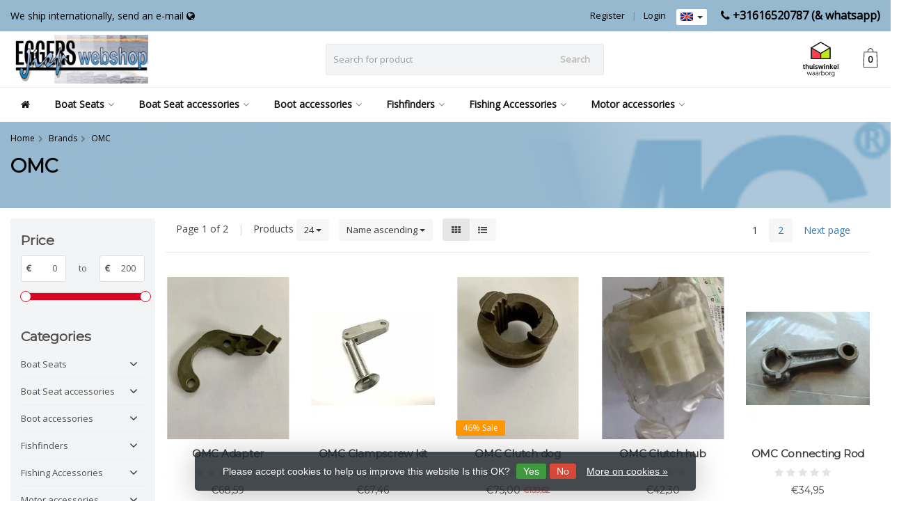

--- FILE ---
content_type: text/html;charset=utf-8
request_url: https://www.eggerswebshop.nl/en/brands/omc/
body_size: 25402
content:
<!DOCTYPE HTML>
<html lang="en">
  <!--  Theme Satisfy developed by Frontlabel - v1.5 - 27-7-2020 -->
  <head>
    <meta charset="utf-8"/>
<!-- [START] 'blocks/head.rain' -->
<!--

  (c) 2008-2026 Lightspeed Netherlands B.V.
  http://www.lightspeedhq.com
  Generated: 20-01-2026 @ 20:51:09

-->
<link rel="canonical" href="https://www.eggerswebshop.nl/en/brands/omc/"/>
<link rel="next" href="https://www.eggerswebshop.nl/en/brands/omc/page2.html"/>
<link rel="alternate" href="https://www.eggerswebshop.nl/en/index.rss" type="application/rss+xml" title="New products"/>
<link href="https://cdn.webshopapp.com/assets/cookielaw.css?2025-02-20" rel="stylesheet" type="text/css"/>
<meta name="robots" content="noodp,noydir"/>
<meta name="google-site-verification" content="GTM-MNLXZW9"/>
<meta name="google-site-verification" content="G-3L7B655N7F"/>
<meta name="google-site-verification" content="UA-19373291-1"/>
<meta property="og:url" content="https://www.eggerswebshop.nl/en/brands/omc/?source=facebook"/>
<meta property="og:site_name" content="Eggers Webshop"/>
<meta property="og:title" content="OMC"/>
<meta property="og:description" content="Dutch shop specialized in Boat Seat and Fishing Accessories."/>
<script>
<!-- Google Tag Manager -->
(function(w,d,s,l,i){w[l]=w[l]||[];w[l].push({'gtm.start':
new Date().getTime(),event:'gtm.js'});var f=d.getElementsByTagName(s)[0],
j=d.createElement(s),dl=l!='dataLayer'?'&l='+l:'';j.async=true;j.src=
'https://www.googletagmanager.com/gtm.js?id='+i+dl;f.parentNode.insertBefore(j,f);
})(window,document,'script','dataLayer','GTM-MNLXZW9');
<!-- End Google Tag Manager -->
</script>
<!--[if lt IE 9]>
<script src="https://cdn.webshopapp.com/assets/html5shiv.js?2025-02-20"></script>
<![endif]-->
<!-- [END] 'blocks/head.rain' -->
    <title>OMC - Eggers Webshop</title>
  
    <meta name="description" content="Dutch shop specialized in Boat Seat and Fishing Accessories.">
    <meta name="keywords" content="OMC">  
    <meta name="viewport" content="width=device-width, initial-scale=1, minimum-scale=1, maximum-scale=1, user-scalable=0"/>
    <meta name="apple-mobile-web-app-capable" content="yes">
    <meta name="apple-mobile-web-app-status-bar-style" content="black"><meta property="og:type" content="website" />
        <meta property="og:description" content="Dutch shop specialized in Boat Seat and Fishing Accessories." />
                <meta http-equiv="X-UA-Compatible" content="IE=Edge">
    
                      
                  
        <meta itemprop="price" content="0.00" />
        <meta itemprop="priceCurrency" content="EUR" />
  

    <link rel="canonical" href="https://www.eggerswebshop.nl/en/brands/omc/" />
    <link rel="shortcut icon" href="https://cdn.webshopapp.com/shops/92272/themes/173733/assets/favicon.ico?20260104151130" type="image/x-icon" />
    <link rel="stylesheet" href="https://fonts.googleapis.com/css2?family=Open+Sans&family=Montserrat&display=swap">
    


    <link rel="stylesheet" href="https://cdn.webshopapp.com/shops/92272/themes/173733/assets/font-awesome-min.css?20260104151130">
    <link rel="stylesheet" href="https://cdn.webshopapp.com/shops/92272/themes/173733/assets/bootstrap-min.css?20260104151130">

    <link rel="stylesheet" href="https://cdn.webshopapp.com/shops/92272/themes/173733/assets/style.css??20260104151130-260120-205109" />    
        <link rel="stylesheet" href="https://cdn.webshopapp.com/shops/92272/themes/173733/assets/settings.css?4?20260104151130" />  
        <link rel="stylesheet" href="https://cdn.webshopapp.com/shops/92272/themes/173733/assets/owl-carousel-min.css??20260104151130" /> 
    <link rel="stylesheet" href="https://cdn.webshopapp.com/shops/92272/themes/173733/assets/custom.css??20260104151130-260120-205109" />
  
    <script src="https://cdn.webshopapp.com/shops/92272/themes/173733/assets/jquery-min.js?20260104151130"></script>
    <script src="https://cdn.webshopapp.com/shops/92272/themes/173733/assets/jquery-lazy-min.js?20260104151130"></script>
    
    <script src="https://cdn.webshopapp.com/assets/jquery-ui-1-10-1.js?2025-02-20"></script> 
    <script src="https://cdn.webshopapp.com/shops/92272/themes/173733/assets/jquery-ui-touch-punch-min.js?20260104151130"></script>
    <script src="https://cdn.webshopapp.com/assets/gui.js?2025-02-20"></script>
    <script src="https://cdn.webshopapp.com/assets/gui-responsive-2-0.js?2025-02-20"></script> 
       	 
<script type="text/javascript">
  var google_tag_params = {
  ecomm_prodid: ['102698646','102919383','102703023','102701988','87200183','102637191','102920328','102902616','68423375','87197906','67710641','102919518','102919350','102702126','102643233','102919641','102702615','102919230','102697923','102919143','68419886','102707328','102902013','102698853'],
  ecomm_pagetype: 'category',
  ecomm_category: 'OMC',
  ecomm_totalvalue: 0.00,
  };
  
  dataLayer = [{
    google_tag_params: window.google_tag_params
  }];
</script>

        
    <!--[if lt IE 9]>
    <link rel="stylesheet" href="https://cdn.webshopapp.com/shops/92272/themes/173733/assets/style-ie.css?20260104151130" />
    <![endif]-->
    
  </head>
  <body class=" nav-2 navself-helper osx">            
    <div class="wrapper collection collection omc">
      <header class="navself  secondnav">
            <div class="topnav">
                <div class="container-fluid">
                    <div class="row">
                        <div class="col-sm-6 topnav-usp hidden-xs hidden-sm">
                             
<ul>
  <li>We ship internationally, send an e-mail <i class="fa fa-globe" aria-hidden="true"></i></li>
</ul>






                         </div>
                        <div class="col-xs-12 col-md-6">
                                                        <div class="pull-right plsm account phone">
                                <ul>
                                    <li><i class="fa fa-phone"></i> <strong><a href="tel:+31616520787--(&amp;-whatsapp)">+31616520787  (& whatsapp)</a></strong></li>
                                </ul>
                            </div>
                            
                            <!-- LANGUAGE VALUTA -->
                            <div class="langcur pull-right">
                                <ul>
                                                                        <li class="divide"></li>
                                                                         <li class="btn-group">
                                        <button type="button" class="btn btn-xs btn-default dropdown-toggle languages" data-toggle="dropdown"><span class="flag en"></span> <span class="caret"></span></button>
                                        <ul class="dropdown-menu languages" role="menu">
                                                                    


<li><a href="https://www.eggerswebshop.nl/nl/go/brand/2616761" title="Nederlands" lang="nl"><span class="flag nl"></span> Nederlands</a></li>
  
<li><a href="https://www.eggerswebshop.nl/de/go/brand/2616761" title="Deutsch" lang="de"><span class="flag de"></span> Deutsch</a></li>
  
<li><a href="https://www.eggerswebshop.nl/en/go/brand/2616761" title="English" lang="en"><span class="flag en"></span> English</a></li>
  
                                        </ul>
                                    </li>
                                                                     </ul>
                            </div>
                            <!-- /LANGUAGE VALUTA -->
                            <!-- ACCOUNT -->
                            <div class="account hidden-xs">
                                <ul>
                                                                        <li><a href="https://www.eggerswebshop.nl/en/account/" title="My account">Login </a></li>
                                    <li class="divider">|</li>
                                    <li><a href="https://www.eggerswebshop.nl/en/account/register/" title="Register">Register </a></li>
                                                                    </ul>
                            </div>
                            <!-- /ACCOUNT -->
                        </div>
                    </div>
                </div>
            </div>


  
             
            	<!-- NAVIGATION -->
            <div class="navigation nav-2 option-2">
                                  
                <div class="container-fluid">
                    <div class="shoppingcart">
                        <a href="https://www.eggerswebshop.nl/en/cart/" title="Cart">
                                      <svg xmlns="http://www.w3.org/2000/svg" class="shoppingbag" x="0px" y="0px"
            viewBox="0 0 65.2 65.2" style="enable-background:new 0 0 65.2 65.2;" xml:space="preserve" height="32">
              <path d="M54.6,12.6h-12c-0.4-6.7-4.7-12-10-12c-5.3,0-9.6,5.3-10,12h-12l-2.1,52h48.1L54.6,12.6z M32.6,2.6c4.2,0,7.6,4.4,8,10H24.6
              C25,7,28.4,2.6,32.6,2.6z M10.6,62.6l1.9-48h40.1l1.9,48H10.6z"/>
            </svg>
                                    </a>
                        <span class="cart">
              <span class="cart-total-quantity">0</span>
                        </span>
                    </div>

                    
                  	<div class="first-section hidden-xs hidden-sm">
                      <div class="logo">
                        <a class="" href="https://www.eggerswebshop.nl/en/">
                          <img src="https://cdn.webshopapp.com/shops/92272/themes/173733/v/156742/assets/logo-non-scroll.png?20201001151801" class="light-version" alt="Boat Seats Eggers" />
                        </a>
                      </div>
                     <!-- SEARCH -->
                        <div class="searchtop ">
                            
                            <div class="search hidden-xs">
                                <form class="" role="search" action="https://www.eggerswebshop.nl/en/search/" method="get" id="form_search">
                                    <div class="input-group">
                                        <div class="inputholder">
                                            <input type="text" class="form-control" autocomplete="off" placeholder="Search for product" name="q" id="srch">
                                            <button type="submit" class="searchbtn">Search</button>
                                        </div>
                                    </div>
                                    <div class="autocomplete">
                                        <div class="arrow"></div>
                                        <div class="products-livesearch"></div>
                                        <div class="more">
                                            <a href="#">View all results <span>(0)</span></a>
                                        </div>
                                        <div class="notfound">No products found...</div>
                                    </div>
                                </form>
                            </div>
                        </div>
                        <!-- /SEARCH -->
                      <div class="right-section">
                        
                                              <div class="hallmark-custom">
                          <a href="https://www.thuiswinkel.org/leden/eggerswebshop-nl/certificaat/" target="_blank">                            <img src="https://cdn.webshopapp.com/shops/92272/themes/173733/v/804037/assets/hallmark-custom.png?20211210120719" class="" alt="Boat Seats Eggers" />
                          </a>                        </div>
                                                <!-- CART -->
                        <div class="carttop">
                            <a href="https://www.eggerswebshop.nl/en/cart/" title="Cart">
                        <svg xmlns="http://www.w3.org/2000/svg" class="shoppingbag" x="0px" y="0px"
            viewBox="0 0 65.2 65.2" style="enable-background:new 0 0 65.2 65.2;" xml:space="preserve" height="32">
              <path d="M54.6,12.6h-12c-0.4-6.7-4.7-12-10-12c-5.3,0-9.6,5.3-10,12h-12l-2.1,52h48.1L54.6,12.6z M32.6,2.6c4.2,0,7.6,4.4,8,10H24.6
              C25,7,28.4,2.6,32.6,2.6z M10.6,62.6l1.9-48h40.1l1.9,48H10.6z"/>
            </svg>
                                      <span class="cart">
              <span class="cart-total-quantity">0</span>
            </span>
          </a>
                            <div class="view-cart">
                                <div class="cartproduct text-center">
  <span class="empty">Your cart is empty<svg version="1.1" class="shoppingbag" xmlns="http://www.w3.org/2000/svg" xmlns:xlink="http://www.w3.org/1999/xlink" x="0px" y="0px" viewBox="0 0 65.2 65.2" style="enable-background:new 0 0 65.2 65.2;" xml:space="preserve"><path d="M54.6,12.6h-12c-0.4-6.7-4.7-12-10-12c-5.3,0-9.6,5.3-10,12h-12l-2.1,52h48.1L54.6,12.6z M32.6,2.6c4.2,0,7.6,4.4,8,10H24.6C25,7,28.4,2.6,32.6,2.6z M10.6,62.6l1.9-48h40.1l1.9,48H10.6z"/></svg></span>
</div>

  

                            </div>
                        </div>
                        <!-- /CART -->
                        
                      </div>
											 
                        
                    </div>
                  
                  
                    <!-- MEGANAV -->
                    <nav class="nav desktop meganav hidden-xs hidden-sm halmrk">
                        <ul class="visible-links">
                            <li class="item home hidden-xs hidden-sm">
                                <a class="itemlink" href="https://www.eggerswebshop.nl/en/"><i class="fa fa-home" aria-hidden="true"></i></a>
                            </li>

                                                        <li class="item sub classicmenu boat-seats">
                                <a class="itemlink" href="https://www.eggerswebshop.nl/en/boat-seats/" title="Boat Seats"  data-featured-url="https://cdn.webshopapp.com/shops/92272/files/239594771/280x200x1/boat-seats.jpg" data-original-url="https://cdn.webshopapp.com/shops/92272/files/239594771/280x200x1/boat-seats.jpg" >Boat Seats<i class="fa fa-angle-down" aria-hidden="true"></i></a>                                  <ul class="subnav">
                                                                        <li class="col-sm-3">
                                        <ul>
                                            <li class="img-category-stage">
                                                <img src="https://cdn.webshopapp.com/shops/92272/files/239594771/280x200x1/boat-seats.jpg" width="280" height="200" alt="Boat Seats" title="Boat Seats" data-original-url="https://cdn.webshopapp.com/shops/92272/files/239594771/280x200x1/boat-seats.jpg" class="img-responsive navcat" />
                                            </li>
                                        </ul>
                                    </li>
                                                                                                           <li class="col-sm-2 nopaddingr nosub">
                                        <ul>
                                            <li class="subheader"><a href="https://www.eggerswebshop.nl/en/boat-seats/attwood-boat-seats/" title="Attwood Boat Seats"  data-featured-url="https://cdn.webshopapp.com/shops/92272/files/443000593/280x200x2/attwood-boat-seats.jpg" data-original-url="https://cdn.webshopapp.com/shops/92272/files/443000593/280x200x2/attwood-boat-seats.jpg" >Attwood Boat Seats</a>                                             </li>



                                        </ul>
                                    </li>
                                                                        <li class="col-sm-2 nopaddingr nosub">
                                        <ul>
                                            <li class="subheader"><a href="https://www.eggerswebshop.nl/en/boat-seats/casting-seats/" title="Casting seats"  data-featured-url="https://cdn.webshopapp.com/shops/92272/files/490375839/280x200x2/casting-seats.jpg" data-original-url="https://cdn.webshopapp.com/shops/92272/files/490375839/280x200x2/casting-seats.jpg" >Casting seats</a>                                             </li>



                                        </ul>
                                    </li>
                                                                        <li class="col-sm-2 nopaddingr nosub">
                                        <ul>
                                            <li class="subheader"><a href="https://www.eggerswebshop.nl/en/boat-seats/eggers-boat-seats/" title="Eggers Boat Seats" >Eggers Boat Seats</a>                                             </li>



                                        </ul>
                                    </li>
                                                                        <li class="col-sm-2 nopaddingr nosub">
                                        <ul>
                                            <li class="subheader"><a href="https://www.eggerswebshop.nl/en/boat-seats/hollex-boat-seats/" title="Hollex Boat Seats" >Hollex Boat Seats</a>                                             </li>



                                        </ul>
                                    </li>
                                                                        <li class="col-sm-2 nopaddingr nosub">
                                        <ul>
                                            <li class="subheader"><a href="https://www.eggerswebshop.nl/en/boat-seats/back-to-back-seats/" title="Back to back seats"  data-featured-url="https://cdn.webshopapp.com/shops/92272/files/427378591/280x200x2/back-to-back-seats.jpg" data-original-url="https://cdn.webshopapp.com/shops/92272/files/427378591/280x200x2/back-to-back-seats.jpg" >Back to back seats</a>                                             </li>



                                        </ul>
                                    </li>
                                                                        <li class="col-sm-2 nopaddingr nosub">
                                        <ul>
                                            <li class="subheader"><a href="https://www.eggerswebshop.nl/en/boat-seats/springfield-boat-seats/" title="Springfield Boat Seats"  data-featured-url="https://cdn.webshopapp.com/shops/92272/files/490375852/280x200x2/springfield-boat-seats.jpg" data-original-url="https://cdn.webshopapp.com/shops/92272/files/490375852/280x200x2/springfield-boat-seats.jpg" >Springfield Boat Seats</a>                                             </li>



                                        </ul>
                                    </li>
                                                                        <li class="col-sm-2 nopaddingr nosub">
                                        <ul>
                                            <li class="subheader"><a href="https://www.eggerswebshop.nl/en/boat-seats/springfield-skipper-bootstool/" title="Springfield Skipper bootstool"  data-featured-url="https://cdn.webshopapp.com/shops/92272/files/327226208/280x200x2/springfield-skipper-bootstool.jpg" data-original-url="https://cdn.webshopapp.com/shops/92272/files/327226208/280x200x2/springfield-skipper-bootstool.jpg" >Springfield Skipper bootstool</a>                                             </li>



                                        </ul>
                                    </li>
                                                                        <li class="col-sm-2 nopaddingr nosub">
                                        <ul>
                                            <li class="subheader"><a href="https://www.eggerswebshop.nl/en/boat-seats/springfield-traveler-boot-chairs/" title="Springfield Traveler boot chairs"  data-featured-url="https://cdn.webshopapp.com/shops/92272/files/310204862/280x200x2/springfield-traveler-boot-chairs.jpg" data-original-url="https://cdn.webshopapp.com/shops/92272/files/310204862/280x200x2/springfield-traveler-boot-chairs.jpg" >Springfield Traveler boot chairs</a>                                             </li>



                                        </ul>
                                    </li>
                                                                        <li class="col-sm-2 nopaddingr nosub">
                                        <ul>
                                            <li class="subheader"><a href="https://www.eggerswebshop.nl/en/boat-seats/tempress-all-weather-boat-seats/" title="Tempress All Weather Boat Seats"  data-featured-url="https://cdn.webshopapp.com/shops/92272/files/299691654/280x200x2/tempress-all-weather-boat-seats.jpg" data-original-url="https://cdn.webshopapp.com/shops/92272/files/299691654/280x200x2/tempress-all-weather-boat-seats.jpg" >Tempress All Weather Boat Seats</a>                                             </li>



                                        </ul>
                                    </li>
                                                                        <li class="col-sm-2 nopaddingr nosub">
                                        <ul>
                                            <li class="subheader"><a href="https://www.eggerswebshop.nl/en/boat-seats/tempress-navistyle-boat-seats/" title="Tempress NaviStyle Boat Seats"  data-featured-url="https://cdn.webshopapp.com/shops/92272/files/427379198/280x200x2/tempress-navistyle-boat-seats.jpg" data-original-url="https://cdn.webshopapp.com/shops/92272/files/427379198/280x200x2/tempress-navistyle-boat-seats.jpg" >Tempress NaviStyle Boat Seats</a>                                             </li>



                                        </ul>
                                    </li>
                                                                        <li class="col-sm-2 nopaddingr nosub">
                                        <ul>
                                            <li class="subheader"><a href="https://www.eggerswebshop.nl/en/boat-seats/tempress-probax-boat-seats/" title="Tempress Probax boat seats"  data-featured-url="https://cdn.webshopapp.com/shops/92272/files/416813341/280x200x2/tempress-probax-boat-seats.jpg" data-original-url="https://cdn.webshopapp.com/shops/92272/files/416813341/280x200x2/tempress-probax-boat-seats.jpg" >Tempress Probax boat seats</a>                                             </li>



                                        </ul>
                                    </li>
                                                                        <li class="col-sm-2 nopaddingr nosub">
                                        <ul>
                                            <li class="subheader"><a href="https://www.eggerswebshop.nl/en/boat-seats/clearance-boat-seats/" title="Clearance Boat Seats"  data-featured-url="https://cdn.webshopapp.com/shops/92272/files/444079397/280x200x2/clearance-boat-seats.jpg" data-original-url="https://cdn.webshopapp.com/shops/92272/files/444079397/280x200x2/clearance-boat-seats.jpg" >Clearance Boat Seats</a>                                             </li>



                                        </ul>
                                    </li>
                                                                     </ul>
                                                            </li>
                                                        <li class="item sub classicmenu boat-seat-accessories">
                                <a class="itemlink" href="https://www.eggerswebshop.nl/en/boat-seat-accessories/" title="Boat Seat accessories"  data-featured-url="https://cdn.webshopapp.com/shops/92272/files/416813696/280x200x1/boat-seat-accessories.jpg" data-original-url="https://cdn.webshopapp.com/shops/92272/files/416813696/280x200x1/boat-seat-accessories.jpg" >Boat Seat accessories<i class="fa fa-angle-down" aria-hidden="true"></i></a>                                  <ul class="subnav">
                                                                        <li class="col-sm-3">
                                        <ul>
                                            <li class="img-category-stage">
                                                <img src="https://cdn.webshopapp.com/shops/92272/files/416813696/280x200x1/boat-seat-accessories.jpg" width="280" height="200" alt="Boat Seat accessories" title="Boat Seat accessories" data-original-url="https://cdn.webshopapp.com/shops/92272/files/416813696/280x200x1/boat-seat-accessories.jpg" class="img-responsive navcat" />
                                            </li>
                                        </ul>
                                    </li>
                                                                                                           <li class="col-sm-2 nopaddingr nosub">
                                        <ul>
                                            <li class="subheader"><a href="https://www.eggerswebshop.nl/en/boat-seat-accessories/swivels-miscellaneous/" title="Swivels &amp; miscellaneous"  data-featured-url="https://cdn.webshopapp.com/shops/92272/files/340317419/280x200x2/swivels-miscellaneous.jpg" data-original-url="https://cdn.webshopapp.com/shops/92272/files/340317419/280x200x2/swivels-miscellaneous.jpg" >Swivels &amp; miscellaneous</a>                                             </li>



                                        </ul>
                                    </li>
                                                                        <li class="col-sm-2 nopaddingr nosub">
                                        <ul>
                                            <li class="subheader"><a href="https://www.eggerswebshop.nl/en/boat-seat-accessories/springfield-king-pin-serie/" title="Springfield King Pin serie" >Springfield King Pin serie</a>                                             </li>



                                        </ul>
                                    </li>
                                                                        <li class="col-sm-2 nopaddingr nosub">
                                        <ul>
                                            <li class="subheader"><a href="https://www.eggerswebshop.nl/en/boat-seat-accessories/springfield-plug-in-serie/" title="Springfield Plug In serie"  data-featured-url="https://cdn.webshopapp.com/shops/92272/files/490375710/280x200x2/springfield-plug-in-serie.jpg" data-original-url="https://cdn.webshopapp.com/shops/92272/files/490375710/280x200x2/springfield-plug-in-serie.jpg" >Springfield Plug In serie</a>                                             </li>



                                        </ul>
                                    </li>
                                                                        <li class="col-sm-2 nopaddingr nosub">
                                        <ul>
                                            <li class="subheader"><a href="https://www.eggerswebshop.nl/en/boat-seat-accessories/springfield-taper-lock-serie/" title="Springfield Taper lock serie" >Springfield Taper lock serie</a>                                             </li>



                                        </ul>
                                    </li>
                                                                        <li class="col-sm-2 nopaddingr nosub">
                                        <ul>
                                            <li class="subheader"><a href="https://www.eggerswebshop.nl/en/boat-seat-accessories/fixed-pedestals/" title="Fixed Pedestals" >Fixed Pedestals</a>                                             </li>



                                        </ul>
                                    </li>
                                                                        <li class="col-sm-2 nopaddingr nosub">
                                        <ul>
                                            <li class="subheader"><a href="https://www.eggerswebshop.nl/en/boat-seat-accessories/boat-seat-accessories-outlet/" title="Boat seat accessories Outlet" >Boat seat accessories Outlet</a>                                             </li>



                                        </ul>
                                    </li>
                                                                     </ul>
                                                            </li>
                                                        <li class="item sub classicmenu boot-accessories">
                                <a class="itemlink" href="https://www.eggerswebshop.nl/en/boot-accessories/" title="Boot accessories"  data-featured-url="https://cdn.webshopapp.com/shops/92272/files/239593913/280x200x1/boot-accessories.jpg" data-original-url="https://cdn.webshopapp.com/shops/92272/files/239593913/280x200x1/boot-accessories.jpg" >Boot accessories<i class="fa fa-angle-down" aria-hidden="true"></i></a>                                  <ul class="subnav">
                                                                        <li class="col-sm-3">
                                        <ul>
                                            <li class="img-category-stage">
                                                <img src="https://cdn.webshopapp.com/shops/92272/files/239593913/280x200x1/boot-accessories.jpg" width="280" height="200" alt="Boot accessories" title="Boot accessories" data-original-url="https://cdn.webshopapp.com/shops/92272/files/239593913/280x200x1/boot-accessories.jpg" class="img-responsive navcat" />
                                            </li>
                                        </ul>
                                    </li>
                                                                                                           <li class="col-sm-2 nopaddingr nosub">
                                        <ul>
                                            <li class="subheader"><a href="https://www.eggerswebshop.nl/en/boot-accessories/alumacraft-xpress-eggercraft/" title="Alumacraft / Xpress / Eggercraft" >Alumacraft / Xpress / Eggercraft</a>                                             </li>



                                        </ul>
                                    </li>
                                                                        <li class="col-sm-2 nopaddingr nosub">
                                        <ul>
                                            <li class="subheader"><a href="https://www.eggerswebshop.nl/en/boot-accessories/boatmates/" title="BoatMates" >BoatMates</a>                                             </li>



                                        </ul>
                                    </li>
                                                                        <li class="col-sm-2 nopaddingr nosub">
                                        <ul>
                                            <li class="subheader"><a href="https://www.eggerswebshop.nl/en/boot-accessories/boatbuckle/" title="BoatBuckle" >BoatBuckle</a>                                             </li>



                                        </ul>
                                    </li>
                                                                        <li class="col-sm-2 nopaddingr nosub">
                                        <ul>
                                            <li class="subheader"><a href="https://www.eggerswebshop.nl/en/boot-accessories/tempress-hatches-plates/" title="Tempress Hatches &amp; Plates"  data-featured-url="https://cdn.webshopapp.com/shops/92272/files/239594942/280x200x2/tempress-hatches-plates.jpg" data-original-url="https://cdn.webshopapp.com/shops/92272/files/239594942/280x200x2/tempress-hatches-plates.jpg" >Tempress Hatches &amp; Plates</a>                                             </li>



                                        </ul>
                                    </li>
                                                                     </ul>
                                                            </li>
                                                        <li class="item sub classicmenu fishfinders">
                                <a class="itemlink" href="https://www.eggerswebshop.nl/en/fishfinders/" title="Fishfinders"  data-featured-url="https://cdn.webshopapp.com/shops/92272/files/239594594/280x200x1/fishfinders.jpg" data-original-url="https://cdn.webshopapp.com/shops/92272/files/239594594/280x200x1/fishfinders.jpg" >Fishfinders<i class="fa fa-angle-down" aria-hidden="true"></i></a>                                  <ul class="subnav">
                                                                        <li class="col-sm-3">
                                        <ul>
                                            <li class="img-category-stage">
                                                <img src="https://cdn.webshopapp.com/shops/92272/files/239594594/280x200x1/fishfinders.jpg" width="280" height="200" alt="Fishfinders" title="Fishfinders" data-original-url="https://cdn.webshopapp.com/shops/92272/files/239594594/280x200x1/fishfinders.jpg" class="img-responsive navcat" />
                                            </li>
                                        </ul>
                                    </li>
                                                                                                           <li class="col-sm-2 nopaddingr nosub">
                                        <ul>
                                            <li class="subheader"><a href="https://www.eggerswebshop.nl/en/fishfinders/humminbird/" title="Humminbird"  data-featured-url="https://cdn.webshopapp.com/shops/92272/files/317603469/280x200x2/humminbird.jpg" data-original-url="https://cdn.webshopapp.com/shops/92272/files/317603469/280x200x2/humminbird.jpg" >Humminbird</a>                                             </li>



                                        </ul>
                                    </li>
                                                                     </ul>
                                                            </li>
                                                        <li class="item sub classicmenu fishing-accessories">
                                <a class="itemlink" href="https://www.eggerswebshop.nl/en/fishing-accessories/" title="Fishing Accessories"  data-featured-url="https://cdn.webshopapp.com/shops/92272/files/490375956/280x200x1/fishing-accessories.jpg" data-original-url="https://cdn.webshopapp.com/shops/92272/files/490375956/280x200x1/fishing-accessories.jpg" >Fishing Accessories<i class="fa fa-angle-down" aria-hidden="true"></i></a>                                  <ul class="subnav">
                                                                        <li class="col-sm-3">
                                        <ul>
                                            <li class="img-category-stage">
                                                <img src="https://cdn.webshopapp.com/shops/92272/files/490375956/280x200x1/fishing-accessories.jpg" width="280" height="200" alt="Fishing Accessories" title="Fishing Accessories" data-original-url="https://cdn.webshopapp.com/shops/92272/files/490375956/280x200x1/fishing-accessories.jpg" class="img-responsive navcat" />
                                            </li>
                                        </ul>
                                    </li>
                                                                                                           <li class="col-sm-2 nopaddingr nosub">
                                        <ul>
                                            <li class="subheader"><a href="https://www.eggerswebshop.nl/en/fishing-accessories/abu-garcia/" title="Abu Garcia"  data-featured-url="https://cdn.webshopapp.com/shops/92272/files/340176009/280x200x2/abu-garcia.jpg" data-original-url="https://cdn.webshopapp.com/shops/92272/files/340176009/280x200x2/abu-garcia.jpg" >Abu Garcia</a>                                             </li>



                                        </ul>
                                    </li>
                                                                        <li class="col-sm-2 nopaddingr nosub">
                                        <ul>
                                            <li class="subheader"><a href="https://www.eggerswebshop.nl/en/fishing-accessories/boatmates/" title="BoatMates" >BoatMates</a>                                             </li>



                                        </ul>
                                    </li>
                                                                        <li class="col-sm-2 nopaddingr nosub">
                                        <ul>
                                            <li class="subheader"><a href="https://www.eggerswebshop.nl/en/fishing-accessories/berkley/" title="Berkley"  data-featured-url="https://cdn.webshopapp.com/shops/92272/files/416832363/280x200x2/berkley.jpg" data-original-url="https://cdn.webshopapp.com/shops/92272/files/416832363/280x200x2/berkley.jpg" >Berkley</a>                                             </li>



                                        </ul>
                                    </li>
                                                                        <li class="col-sm-2 nopaddingr nosub">
                                        <ul>
                                            <li class="subheader"><a href="https://www.eggerswebshop.nl/en/fishing-accessories/ctec/" title="CTEC" >CTEC</a>                                             </li>



                                        </ul>
                                    </li>
                                                                        <li class="col-sm-2 nopaddingr nosub">
                                        <ul>
                                            <li class="subheader"><a href="https://www.eggerswebshop.nl/en/fishing-accessories/cresta/" title="Cresta " >Cresta </a>                                             </li>



                                        </ul>
                                    </li>
                                                                        <li class="col-sm-2 nopaddingr nosub">
                                        <ul>
                                            <li class="subheader"><a href="https://www.eggerswebshop.nl/en/fishing-accessories/effzett/" title="EFFZETT"  data-featured-url="https://cdn.webshopapp.com/shops/92272/files/340315184/280x200x2/effzett.jpg" data-original-url="https://cdn.webshopapp.com/shops/92272/files/340315184/280x200x2/effzett.jpg" >EFFZETT</a>                                             </li>



                                        </ul>
                                    </li>
                                                                        <li class="col-sm-2 nopaddingr nosub">
                                        <ul>
                                            <li class="subheader"><a href="https://www.eggerswebshop.nl/en/fishing-accessories/evezet/" title="Evezet" >Evezet</a>                                             </li>



                                        </ul>
                                    </li>
                                                                        <li class="col-sm-2 nopaddingr nosub">
                                        <ul>
                                            <li class="subheader"><a href="https://www.eggerswebshop.nl/en/fishing-accessories/fish-on/" title="Fish-On!"  data-featured-url="https://cdn.webshopapp.com/shops/92272/files/370295670/280x200x2/fish-on.jpg" data-original-url="https://cdn.webshopapp.com/shops/92272/files/370295670/280x200x2/fish-on.jpg" >Fish-On!</a>                                             </li>



                                        </ul>
                                    </li>
                                                                        <li class="col-sm-2 nopaddingr nosub">
                                        <ul>
                                            <li class="subheader"><a href="https://www.eggerswebshop.nl/en/fishing-accessories/fox-rage/" title="Fox Rage" >Fox Rage</a>                                             </li>



                                        </ul>
                                    </li>
                                                                        <li class="col-sm-2 nopaddingr nosub">
                                        <ul>
                                            <li class="subheader"><a href="https://www.eggerswebshop.nl/en/fishing-accessories/gamakatsu/" title="Gamakatsu" >Gamakatsu</a>                                             </li>



                                        </ul>
                                    </li>
                                                                        <li class="col-sm-2 nopaddingr nosub">
                                        <ul>
                                            <li class="subheader"><a href="https://www.eggerswebshop.nl/en/fishing-accessories/joe-bucher/" title="Joe Bucher" >Joe Bucher</a>                                             </li>



                                        </ul>
                                    </li>
                                                                        <li class="col-sm-2 nopaddingr nosub">
                                        <ul>
                                            <li class="subheader"><a href="https://www.eggerswebshop.nl/en/fishing-accessories/madcat-mad/" title="Madcat / Mad"  data-featured-url="https://cdn.webshopapp.com/shops/92272/files/416832223/280x200x2/madcat-mad.jpg" data-original-url="https://cdn.webshopapp.com/shops/92272/files/416832223/280x200x2/madcat-mad.jpg" >Madcat / Mad</a>                                             </li>



                                        </ul>
                                    </li>
                                                                        <li class="col-sm-2 nopaddingr nosub">
                                        <ul>
                                            <li class="subheader"><a href="https://www.eggerswebshop.nl/en/fishing-accessories/martin-sb/" title="Martin SB" >Martin SB</a>                                             </li>



                                        </ul>
                                    </li>
                                                                        <li class="col-sm-2 nopaddingr nosub">
                                        <ul>
                                            <li class="subheader"><a href="https://www.eggerswebshop.nl/en/fishing-accessories/mitchell/" title="Mitchell" >Mitchell</a>                                             </li>



                                        </ul>
                                    </li>
                                                                        <li class="col-sm-2 nopaddingr nosub">
                                        <ul>
                                            <li class="subheader"><a href="https://www.eggerswebshop.nl/en/fishing-accessories/railblaza/" title="Railblaza"  data-featured-url="https://cdn.webshopapp.com/shops/92272/files/393911666/280x200x2/railblaza.jpg" data-original-url="https://cdn.webshopapp.com/shops/92272/files/393911666/280x200x2/railblaza.jpg" >Railblaza</a>                                             </li>



                                        </ul>
                                    </li>
                                                                        <li class="col-sm-2 nopaddingr nosub">
                                        <ul>
                                            <li class="subheader"><a href="https://www.eggerswebshop.nl/en/fishing-accessories/salmo/" title="Salmo" >Salmo</a>                                             </li>



                                        </ul>
                                    </li>
                                                                        <li class="col-sm-2 nopaddingr nosub">
                                        <ul>
                                            <li class="subheader"><a href="https://www.eggerswebshop.nl/en/fishing-accessories/savage-gear/" title="Savage Gear" >Savage Gear</a>                                             </li>



                                        </ul>
                                    </li>
                                                                        <li class="col-sm-2 nopaddingr nosub">
                                        <ul>
                                            <li class="subheader"><a href="https://www.eggerswebshop.nl/en/fishing-accessories/scotty/" title="Scotty"  data-featured-url="https://cdn.webshopapp.com/shops/92272/files/416813536/280x200x2/scotty.jpg" data-original-url="https://cdn.webshopapp.com/shops/92272/files/416813536/280x200x2/scotty.jpg" >Scotty</a>                                             </li>



                                        </ul>
                                    </li>
                                                                        <li class="col-sm-2 nopaddingr nosub">
                                        <ul>
                                            <li class="subheader"><a href="https://www.eggerswebshop.nl/en/fishing-accessories/spiderwire/" title="Spiderwire" >Spiderwire</a>                                             </li>



                                        </ul>
                                    </li>
                                                                        <li class="col-sm-2 nopaddingr nosub">
                                        <ul>
                                            <li class="subheader"><a href="https://www.eggerswebshop.nl/en/fishing-accessories/spro/" title="SPRO"  data-featured-url="https://cdn.webshopapp.com/shops/92272/files/444753134/280x200x2/spro.jpg" data-original-url="https://cdn.webshopapp.com/shops/92272/files/444753134/280x200x2/spro.jpg" >SPRO</a>                                             </li>



                                        </ul>
                                    </li>
                                                                     </ul>
                                                            </li>
                                                        <li class="item sub classicmenu motor-accessories">
                                <a class="itemlink" href="https://www.eggerswebshop.nl/en/motor-accessories/" title="Motor accessories"  data-featured-url="https://cdn.webshopapp.com/shops/92272/files/239594183/280x200x1/motor-accessories.jpg" data-original-url="https://cdn.webshopapp.com/shops/92272/files/239594183/280x200x1/motor-accessories.jpg" >Motor accessories<i class="fa fa-angle-down" aria-hidden="true"></i></a>                                  <ul class="subnav">
                                                                        <li class="col-sm-3">
                                        <ul>
                                            <li class="img-category-stage">
                                                <img src="https://cdn.webshopapp.com/shops/92272/files/239594183/280x200x1/motor-accessories.jpg" width="280" height="200" alt="Motor accessories" title="Motor accessories" data-original-url="https://cdn.webshopapp.com/shops/92272/files/239594183/280x200x1/motor-accessories.jpg" class="img-responsive navcat" />
                                            </li>
                                        </ul>
                                    </li>
                                                                                                           <li class="col-sm-2 nopaddingr nosub">
                                        <ul>
                                            <li class="subheader"><a href="https://www.eggerswebshop.nl/en/motor-accessories/accessories/" title="Accessories" >Accessories</a>                                             </li>



                                        </ul>
                                    </li>
                                                                        <li class="col-sm-2 nopaddingr nosub">
                                        <ul>
                                            <li class="subheader"><a href="https://www.eggerswebshop.nl/en/motor-accessories/spark-plugs/" title="Spark plugs" >Spark plugs</a>                                             </li>



                                        </ul>
                                    </li>
                                                                        <li class="col-sm-2 nopaddingr nosub">
                                        <ul>
                                            <li class="subheader"><a href="https://www.eggerswebshop.nl/en/motor-accessories/minn-kota/" title="Minn Kota"  data-featured-url="https://cdn.webshopapp.com/shops/92272/files/290351652/280x200x2/minn-kota.jpg" data-original-url="https://cdn.webshopapp.com/shops/92272/files/290351652/280x200x2/minn-kota.jpg" >Minn Kota</a>                                             </li>



                                        </ul>
                                    </li>
                                                                        <li class="col-sm-2 nopaddingr nosub">
                                        <ul>
                                            <li class="subheader"><a href="https://www.eggerswebshop.nl/en/motor-accessories/motor-parts/" title="Motor Parts" >Motor Parts</a>                                             </li>



                                        </ul>
                                    </li>
                                                                        <li class="col-sm-2 nopaddingr nosub">
                                        <ul>
                                            <li class="subheader"><a href="https://www.eggerswebshop.nl/en/motor-accessories/propelers/" title="Propelers " >Propelers </a>                                             </li>



                                        </ul>
                                    </li>
                                                                        <li class="col-sm-2 nopaddingr nosub">
                                        <ul>
                                            <li class="subheader"><a href="https://www.eggerswebshop.nl/en/motor-accessories/rebelcell/" title="Rebelcell " >Rebelcell </a>                                             </li>



                                        </ul>
                                    </li>
                                                                     </ul>
                                                            </li>
                             
                          
                           
                           
                          
                          
                          
                                                    
                                                    
                        </ul>
                        <div class="morelinks">
                            <button><i class="fa fa-ellipsis-h" aria-hidden="true"></i></button>
                            <ul class="hidden-links hidden"></ul>
                        </div>
                  </nav>
          			  <!-- NAVIGATION -->              					<!-- MOBILE NAV -->
            
<div class="navigation visible-xs visible-sm">
                <div class="container-fluid">
                    <div class="shoppingcart">
                        <a href="https://www.eggerswebshop.nl/en/cart/" title="Cart">
                        <svg xmlns="http://www.w3.org/2000/svg" class="shoppingbag" x="0px" y="0px"
            viewBox="0 0 65.2 65.2" style="enable-background:new 0 0 65.2 65.2;" xml:space="preserve" height="32">
              <path d="M54.6,12.6h-12c-0.4-6.7-4.7-12-10-12c-5.3,0-9.6,5.3-10,12h-12l-2.1,52h48.1L54.6,12.6z M32.6,2.6c4.2,0,7.6,4.4,8,10H24.6
              C25,7,28.4,2.6,32.6,2.6z M10.6,62.6l1.9-48h40.1l1.9,48H10.6z"/>
            </svg>
                                    </a>
                        <span class="cart">
              <span class="cart-total-quantity">0</span>
                        </span>
                    </div>

                   <!-- SEARCH -->
                        <div class="searchtop pull-right">
                            <svg version="1.1" class="searchmagnifier" xmlns="http://www.w3.org/2000/svg" xmlns:xlink="http://www.w3.org/1999/xlink" x="0px" y="0px" viewBox="0 0 65.2 65.2" style="enable-background:new 0 0 65.2 65.2;" xml:space="preserve">
            <path d="M49.9,26.1c0-13.1-10.6-23.7-23.7-23.7C13.1,2.4,2.4,13.1,2.4,26.1c0,13.1,10.6,23.7,23.7,23.7c5.7,0,11.3-2.1,15.6-5.9
            l0.4-0.3l18.8,18.8c0.4,0.4,1.1,0.4,1.6,0c0.4-0.4,0.4-1.1,0-1.6L43.7,42.1l0.3-0.4C47.8,37.4,49.9,31.9,49.9,26.1z M26.1,47.6
            C14.3,47.6,4.7,38,4.7,26.1S14.3,4.7,26.1,4.7s21.5,9.6,21.5,21.5S38,47.6,26.1,47.6z"/>
          </svg>
                            <div class="search">
                                <form class="" role="search" action="https://www.eggerswebshop.nl/en/search/" method="get" id="form_search">
                                    <div class="input-group">
                                        <div class="inputholder">
                                            <input type="text" class="form-control" autocomplete="off" placeholder="Search for product" name="q" id="srch">
                                            <button type="submit" class="searchbtn">Search</button>
                                        </div>
                                    </div>
                                    <div class="autocomplete">
                                        <div class="arrow"></div>
                                        <div class="products-livesearch"></div>
                                        <div class="more">
                                            <a href="#">View all results <span>(0)</span></a>
                                        </div>
                                        <div class="notfound">No products found...</div>
                                    </div>
                                </form>
                            </div>
                        </div>
                        <!-- /SEARCH -->
                  
                  
                  
                  
                  
                    <ul class="burger">
                        <li class='closenav'></li>
                        <li class="bars">
                            <span class="bar"></span>
                            <span class="bar"></span>
                            <span class="bar"></span>
                            <span>MENU</span>
                        </li>
                    </ul>
              


                    

                    <!-- MOBILE NAV -->
                    <nav class="mobile hidden-md hidden-lg">
                        <ul>
                            <li class="item logo">
                                <a class="itemlink" href="https://www.eggerswebshop.nl/en/">
              <img src="https://cdn.webshopapp.com/shops/92272/themes/173733/assets/logo.png?20251214131349" alt="Boat Seats Eggers" />
            </a>
                            </li>
                            <li class="item home  hidden-xs hidden-sm ">
                                <a class="itemlink" href="https://www.eggerswebshop.nl/en/"><i class="fa fa-home" aria-hidden="true"></i></a>
                            </li>
                                                        <li class="item sub boat-seats">
                                <a class="itemlink" href="https://www.eggerswebshop.nl/en/boat-seats/" title="Boat Seats">Boat Seats</a>                                 <div class="togglesub"><i class="fa fa-angle-down" aria-hidden="true"></i></div>
                                <ul class="subnav">
                                                                        <li class="subitem">
                                        <a class="subitemlink" href="https://www.eggerswebshop.nl/en/boat-seats/attwood-boat-seats/" title="Attwood Boat Seats">Attwood Boat Seats</a>                                      </li>
                                                                        <li class="subitem">
                                        <a class="subitemlink" href="https://www.eggerswebshop.nl/en/boat-seats/casting-seats/" title="Casting seats">Casting seats</a>                                      </li>
                                                                        <li class="subitem">
                                        <a class="subitemlink" href="https://www.eggerswebshop.nl/en/boat-seats/eggers-boat-seats/" title="Eggers Boat Seats">Eggers Boat Seats</a>                                      </li>
                                                                        <li class="subitem">
                                        <a class="subitemlink" href="https://www.eggerswebshop.nl/en/boat-seats/hollex-boat-seats/" title="Hollex Boat Seats">Hollex Boat Seats</a>                                      </li>
                                                                        <li class="subitem">
                                        <a class="subitemlink" href="https://www.eggerswebshop.nl/en/boat-seats/back-to-back-seats/" title="Back to back seats">Back to back seats</a>                                      </li>
                                                                        <li class="subitem">
                                        <a class="subitemlink" href="https://www.eggerswebshop.nl/en/boat-seats/springfield-boat-seats/" title="Springfield Boat Seats">Springfield Boat Seats</a>                                      </li>
                                                                        <li class="subitem">
                                        <a class="subitemlink" href="https://www.eggerswebshop.nl/en/boat-seats/springfield-skipper-bootstool/" title="Springfield Skipper bootstool">Springfield Skipper bootstool</a>                                      </li>
                                                                        <li class="subitem">
                                        <a class="subitemlink" href="https://www.eggerswebshop.nl/en/boat-seats/springfield-traveler-boot-chairs/" title="Springfield Traveler boot chairs">Springfield Traveler boot chairs</a>                                      </li>
                                                                        <li class="subitem">
                                        <a class="subitemlink" href="https://www.eggerswebshop.nl/en/boat-seats/tempress-all-weather-boat-seats/" title="Tempress All Weather Boat Seats">Tempress All Weather Boat Seats</a>                                      </li>
                                                                        <li class="subitem">
                                        <a class="subitemlink" href="https://www.eggerswebshop.nl/en/boat-seats/tempress-navistyle-boat-seats/" title="Tempress NaviStyle Boat Seats">Tempress NaviStyle Boat Seats</a>                                      </li>
                                                                        <li class="subitem">
                                        <a class="subitemlink" href="https://www.eggerswebshop.nl/en/boat-seats/tempress-probax-boat-seats/" title="Tempress Probax boat seats">Tempress Probax boat seats</a>                                      </li>
                                                                        <li class="subitem">
                                        <a class="subitemlink" href="https://www.eggerswebshop.nl/en/boat-seats/clearance-boat-seats/" title="Clearance Boat Seats">Clearance Boat Seats</a>                                      </li>
                                                                    </ul>
                                                            </li>
                                                        <li class="item sub boat-seat-accessories">
                                <a class="itemlink" href="https://www.eggerswebshop.nl/en/boat-seat-accessories/" title="Boat Seat accessories">Boat Seat accessories</a>                                 <div class="togglesub"><i class="fa fa-angle-down" aria-hidden="true"></i></div>
                                <ul class="subnav">
                                                                        <li class="subitem">
                                        <a class="subitemlink" href="https://www.eggerswebshop.nl/en/boat-seat-accessories/swivels-miscellaneous/" title="Swivels &amp; miscellaneous">Swivels &amp; miscellaneous</a>                                      </li>
                                                                        <li class="subitem">
                                        <a class="subitemlink" href="https://www.eggerswebshop.nl/en/boat-seat-accessories/springfield-king-pin-serie/" title="Springfield King Pin serie">Springfield King Pin serie</a>                                      </li>
                                                                        <li class="subitem">
                                        <a class="subitemlink" href="https://www.eggerswebshop.nl/en/boat-seat-accessories/springfield-plug-in-serie/" title="Springfield Plug In serie">Springfield Plug In serie</a>                                      </li>
                                                                        <li class="subitem">
                                        <a class="subitemlink" href="https://www.eggerswebshop.nl/en/boat-seat-accessories/springfield-taper-lock-serie/" title="Springfield Taper lock serie">Springfield Taper lock serie</a>                                      </li>
                                                                        <li class="subitem">
                                        <a class="subitemlink" href="https://www.eggerswebshop.nl/en/boat-seat-accessories/fixed-pedestals/" title="Fixed Pedestals">Fixed Pedestals</a>                                      </li>
                                                                        <li class="subitem">
                                        <a class="subitemlink" href="https://www.eggerswebshop.nl/en/boat-seat-accessories/boat-seat-accessories-outlet/" title="Boat seat accessories Outlet">Boat seat accessories Outlet</a>                                      </li>
                                                                    </ul>
                                                            </li>
                                                        <li class="item sub boot-accessories">
                                <a class="itemlink" href="https://www.eggerswebshop.nl/en/boot-accessories/" title="Boot accessories">Boot accessories</a>                                 <div class="togglesub"><i class="fa fa-angle-down" aria-hidden="true"></i></div>
                                <ul class="subnav">
                                                                        <li class="subitem">
                                        <a class="subitemlink" href="https://www.eggerswebshop.nl/en/boot-accessories/alumacraft-xpress-eggercraft/" title="Alumacraft / Xpress / Eggercraft">Alumacraft / Xpress / Eggercraft</a>                                      </li>
                                                                        <li class="subitem">
                                        <a class="subitemlink" href="https://www.eggerswebshop.nl/en/boot-accessories/boatmates/" title="BoatMates">BoatMates</a>                                      </li>
                                                                        <li class="subitem">
                                        <a class="subitemlink" href="https://www.eggerswebshop.nl/en/boot-accessories/boatbuckle/" title="BoatBuckle">BoatBuckle</a>                                      </li>
                                                                        <li class="subitem">
                                        <a class="subitemlink" href="https://www.eggerswebshop.nl/en/boot-accessories/tempress-hatches-plates/" title="Tempress Hatches &amp; Plates">Tempress Hatches &amp; Plates</a>                                      </li>
                                                                    </ul>
                                                            </li>
                                                        <li class="item sub fishfinders">
                                <a class="itemlink" href="https://www.eggerswebshop.nl/en/fishfinders/" title="Fishfinders">Fishfinders</a>                                 <div class="togglesub"><i class="fa fa-angle-down" aria-hidden="true"></i></div>
                                <ul class="subnav">
                                                                        <li class="subitem">
                                        <a class="subitemlink" href="https://www.eggerswebshop.nl/en/fishfinders/humminbird/" title="Humminbird">Humminbird</a>                                      </li>
                                                                    </ul>
                                                            </li>
                                                        <li class="item sub fishing-accessories">
                                <a class="itemlink" href="https://www.eggerswebshop.nl/en/fishing-accessories/" title="Fishing Accessories">Fishing Accessories</a>                                 <div class="togglesub"><i class="fa fa-angle-down" aria-hidden="true"></i></div>
                                <ul class="subnav">
                                                                        <li class="subitem">
                                        <a class="subitemlink" href="https://www.eggerswebshop.nl/en/fishing-accessories/abu-garcia/" title="Abu Garcia">Abu Garcia</a>                                      </li>
                                                                        <li class="subitem">
                                        <a class="subitemlink" href="https://www.eggerswebshop.nl/en/fishing-accessories/boatmates/" title="BoatMates">BoatMates</a>                                      </li>
                                                                        <li class="subitem">
                                        <a class="subitemlink" href="https://www.eggerswebshop.nl/en/fishing-accessories/berkley/" title="Berkley">Berkley</a>                                      </li>
                                                                        <li class="subitem">
                                        <a class="subitemlink" href="https://www.eggerswebshop.nl/en/fishing-accessories/ctec/" title="CTEC">CTEC</a>                                      </li>
                                                                        <li class="subitem">
                                        <a class="subitemlink" href="https://www.eggerswebshop.nl/en/fishing-accessories/cresta/" title="Cresta ">Cresta </a>                                      </li>
                                                                        <li class="subitem">
                                        <a class="subitemlink" href="https://www.eggerswebshop.nl/en/fishing-accessories/effzett/" title="EFFZETT">EFFZETT</a>                                      </li>
                                                                        <li class="subitem">
                                        <a class="subitemlink" href="https://www.eggerswebshop.nl/en/fishing-accessories/evezet/" title="Evezet">Evezet</a>                                      </li>
                                                                        <li class="subitem">
                                        <a class="subitemlink" href="https://www.eggerswebshop.nl/en/fishing-accessories/fish-on/" title="Fish-On!">Fish-On!</a>                                      </li>
                                                                        <li class="subitem">
                                        <a class="subitemlink" href="https://www.eggerswebshop.nl/en/fishing-accessories/fox-rage/" title="Fox Rage">Fox Rage</a>                                      </li>
                                                                        <li class="subitem">
                                        <a class="subitemlink" href="https://www.eggerswebshop.nl/en/fishing-accessories/gamakatsu/" title="Gamakatsu">Gamakatsu</a>                                      </li>
                                                                        <li class="subitem">
                                        <a class="subitemlink" href="https://www.eggerswebshop.nl/en/fishing-accessories/joe-bucher/" title="Joe Bucher">Joe Bucher</a>                                      </li>
                                                                        <li class="subitem">
                                        <a class="subitemlink" href="https://www.eggerswebshop.nl/en/fishing-accessories/madcat-mad/" title="Madcat / Mad">Madcat / Mad</a>                                      </li>
                                                                        <li class="subitem">
                                        <a class="subitemlink" href="https://www.eggerswebshop.nl/en/fishing-accessories/martin-sb/" title="Martin SB">Martin SB</a>                                      </li>
                                                                        <li class="subitem">
                                        <a class="subitemlink" href="https://www.eggerswebshop.nl/en/fishing-accessories/mitchell/" title="Mitchell">Mitchell</a>                                      </li>
                                                                        <li class="subitem">
                                        <a class="subitemlink" href="https://www.eggerswebshop.nl/en/fishing-accessories/railblaza/" title="Railblaza">Railblaza</a>                                      </li>
                                                                        <li class="subitem">
                                        <a class="subitemlink" href="https://www.eggerswebshop.nl/en/fishing-accessories/salmo/" title="Salmo">Salmo</a>                                      </li>
                                                                        <li class="subitem">
                                        <a class="subitemlink" href="https://www.eggerswebshop.nl/en/fishing-accessories/savage-gear/" title="Savage Gear">Savage Gear</a>                                      </li>
                                                                        <li class="subitem">
                                        <a class="subitemlink" href="https://www.eggerswebshop.nl/en/fishing-accessories/scotty/" title="Scotty">Scotty</a>                                      </li>
                                                                        <li class="subitem">
                                        <a class="subitemlink" href="https://www.eggerswebshop.nl/en/fishing-accessories/spiderwire/" title="Spiderwire">Spiderwire</a>                                      </li>
                                                                        <li class="subitem">
                                        <a class="subitemlink" href="https://www.eggerswebshop.nl/en/fishing-accessories/spro/" title="SPRO">SPRO</a>                                      </li>
                                                                    </ul>
                                                            </li>
                                                        <li class="item sub motor-accessories">
                                <a class="itemlink" href="https://www.eggerswebshop.nl/en/motor-accessories/" title="Motor accessories">Motor accessories</a>                                 <div class="togglesub"><i class="fa fa-angle-down" aria-hidden="true"></i></div>
                                <ul class="subnav">
                                                                        <li class="subitem">
                                        <a class="subitemlink" href="https://www.eggerswebshop.nl/en/motor-accessories/accessories/" title="Accessories">Accessories</a>                                      </li>
                                                                        <li class="subitem">
                                        <a class="subitemlink" href="https://www.eggerswebshop.nl/en/motor-accessories/spark-plugs/" title="Spark plugs">Spark plugs</a>                                      </li>
                                                                        <li class="subitem">
                                        <a class="subitemlink" href="https://www.eggerswebshop.nl/en/motor-accessories/minn-kota/" title="Minn Kota">Minn Kota</a>                                      </li>
                                                                        <li class="subitem">
                                        <a class="subitemlink" href="https://www.eggerswebshop.nl/en/motor-accessories/motor-parts/" title="Motor Parts">Motor Parts</a>                                      </li>
                                                                        <li class="subitem">
                                        <a class="subitemlink" href="https://www.eggerswebshop.nl/en/motor-accessories/propelers/" title="Propelers ">Propelers </a>                                      </li>
                                                                        <li class="subitem">
                                        <a class="subitemlink" href="https://www.eggerswebshop.nl/en/motor-accessories/rebelcell/" title="Rebelcell ">Rebelcell </a>                                      </li>
                                                                    </ul>
                                                            </li>
                             
                          
                           
                          
                                                    
                                                  </ul>
                      <ul class="row">
                        <!-- ACCOUNT -->     
                                                <li class="item visible-xs"><a href="https://www.eggerswebshop.nl/en/account/" title="My account">Login</a></li>
                        <li class="item visible-xs"><a href="https://www.eggerswebshop.nl/en/account/register/" title="Register">Register</a></li>
                                                <!-- /ACCOUNT -->
                      </ul>
                    </nav>
                    <!-- /MOBILE NAV -->

                  
                </div>
                <div class="logomobile visible-xs visible-sm">
                    <a href="https://www.eggerswebshop.nl/en/" title="Boat Seats Eggers">
        <img src="https://cdn.webshopapp.com/shops/92272/themes/173733/assets/logo.png?20251214131349" alt="Boat Seats Eggers" />
      </a>
                </div>
            </div>            <!-- /MOBILE NAV -->
          
          
        </header>


        <script>
          var waitForFinalEvent = (function () {
          var timers = {};
          return function (callback, ms, uniqueId) {
          if (!uniqueId) {
          uniqueId = "Don't call this twice without a uniqueId";
          }
          if (timers[uniqueId]) {
          clearTimeout (timers[uniqueId]);
          }
          timers[uniqueId] = setTimeout(callback, ms);
          };
          })();
    
        if ($(window).width() > 991) {
                var $nav = $('.nav');
                var $btn = $('.nav .morelinks button');
                var $vlinks = $('.nav .visible-links');
                var $hlinks = $('.nav .hidden-links');
                var $btnholder = $('.nav .morelinks');
                var breaks = [];
                function updateNav() {
                    var availableSpace = $btn.hasClass('hidden') ? $nav.width() : $nav.width() - $btn.width() - 30;
                    if ($vlinks.width() > availableSpace) {
                        breaks.push($vlinks.width());
                        $vlinks.children().last().prependTo($hlinks);
                        if ($btn.hasClass('hidden')) {
                            $btn.removeClass('hidden');
                        }
                    } else {
                        if (availableSpace > breaks[breaks.length - 1]) {
                            $hlinks.children().first().appendTo($vlinks);
                            breaks.pop();
                        }
                        if (breaks.length < 1) {
                            $btn.addClass('hidden');
                            $hlinks.addClass('hidden');
                        }
                    }
                    $btn.attr("count", breaks.length);
                    if ($vlinks.width() > availableSpace) {
                        updateNav();
                    }
                }
                $btnholder.on('mouseover', function() {
                    $hlinks.removeClass('hidden');
                });
                $btnholder.on('mouseleave', function() {
                    $hlinks.addClass('hidden');
                });
                $(window).resize(function () {
                    waitForFinalEvent(function(){
                      if ($(window).width() > 991) {
                      updateNav();
                        };
                   }, 100);
                });
                $btn.on('click', function() {
                    $hlinks.toggleClass('hidden');
                });
                updateNav();
            }; 
        </script> 
      
      <main class=" nav-pt navs-pt">
           

<div class="collection-description">
  <div class="category-background"  style="background-image:url(https://cdn.webshopapp.com/shops/92272/files/265383089/omc.jpg)">
</div>
<div class="container-fluid">
  <div class="page-title row">  
    <!-- BREADCRUMBS-->   
  <ul class="col-xs-12 breadcrumbs" itemscope itemtype="https://schema.org/BreadcrumbList">
    <li itemprop="itemListElement" itemscope itemtype="https://schema.org/ListItem">
      <a itemprop="item" href="https://www.eggerswebshop.nl/en/">
        <span itemprop="name">Home</span></a>
      <meta itemprop="position" content="1" />
    </li>
        <li itemprop="itemListElement" itemscope itemtype="https://schema.org/ListItem">
      <i class="fa fa-chevron-right" aria-hidden="true"></i>
      <a itemprop="item" href="https://www.eggerswebshop.nl/en/brands/">
        <span itemprop="name">Brands</span></a>
      <meta itemprop="position" content="2" />
    </li>
        <li itemprop="itemListElement" itemscope itemtype="https://schema.org/ListItem">
      <i class="fa fa-chevron-right" aria-hidden="true"></i>
      <a itemprop="item" href="https://www.eggerswebshop.nl/en/brands/omc/">
        <span itemprop="name">OMC</span></a>
      <meta itemprop="position" content="3" />
    </li>
      </ul>
  <!-- BREADCRUMBS-->    
  <div class="col-sm-12 collection-content">
    <h1>OMC</h1>
      </div>
    </div>
</div>
</div>





<div class="container-fluid">
<div class="products grid">
  <div id="collection"></div>
  <div class="col-md-2 sidebar">
<div class="sidebar-inner">
      
  
       <a class="btn btn-filters visible-xs visible-sm">Open filters <i class="fa fa-sliders" aria-hidden="true"></i></a>
    
  
  
    <div class="filters sort">
    
     
    <form action="https://www.eggerswebshop.nl/en/brands/omc/" method="get" id="filter_form">
      <input type="hidden" name="mode" value="grid" id="filter_form_mode" />
      <input type="hidden" name="limit" value="24" id="filter_form_limit" />
      <input type="hidden" name="sort" value="asc" id="filter_form_sort" />
      
     
      
           <div class="box">
  <h4>Price</h4>

       
         
  <div class="price-filter">

    
         
        <div class="price-filter-range clear">
          <div class="min"><strong>€</strong><input type="tel" name="min" class="price-filter-input" value="0" id="filter_form_min" /></div><div class="txt">to</div>
          <div class="max"><strong>€</strong><input type="tel" name="max" class="price-filter-input" value="200" id="filter_form_max" /></div>
        </div>
    <div class="sidebar-filter-slider">
          <div id="collection-filter-price"></div>
        </div>
      </div>       
  </div>
      
      
      
            
            
         
      </form>
      </div>
  
    <div class="box hidden-xs hidden-sm hidden-md">
    <h4>Categories</h4>
    <ul class="no-underline no-list-style">
                  <li class="item">
        <a class="itemLink " href="https://www.eggerswebshop.nl/en/boat-seats/#collection" title="Boat Seats">Boat Seats</a><i class="fa fa-angle-down plus" aria-hidden="true"></i>        
        
                <ul class="subnav">
                    <li class="subitem">
            <a class="subitemLink " href="https://www.eggerswebshop.nl/en/boat-seats/attwood-boat-seats/#collection" title="Attwood Boat Seats">Attwood Boat Seats
              
            </a>                      </li>
                    <li class="subitem">
            <a class="subitemLink " href="https://www.eggerswebshop.nl/en/boat-seats/casting-seats/#collection" title="Casting seats">Casting seats
              
            </a>                      </li>
                    <li class="subitem">
            <a class="subitemLink " href="https://www.eggerswebshop.nl/en/boat-seats/eggers-boat-seats/#collection" title="Eggers Boat Seats">Eggers Boat Seats
              
            </a>                      </li>
                    <li class="subitem">
            <a class="subitemLink " href="https://www.eggerswebshop.nl/en/boat-seats/hollex-boat-seats/#collection" title="Hollex Boat Seats">Hollex Boat Seats
              
            </a>                      </li>
                    <li class="subitem">
            <a class="subitemLink " href="https://www.eggerswebshop.nl/en/boat-seats/back-to-back-seats/#collection" title="Back to back seats">Back to back seats
              
            </a>                      </li>
                    <li class="subitem">
            <a class="subitemLink " href="https://www.eggerswebshop.nl/en/boat-seats/springfield-boat-seats/#collection" title="Springfield Boat Seats">Springfield Boat Seats
              
            </a>                      </li>
                    <li class="subitem">
            <a class="subitemLink " href="https://www.eggerswebshop.nl/en/boat-seats/springfield-skipper-bootstool/#collection" title="Springfield Skipper bootstool">Springfield Skipper bootstool
              
            </a>                      </li>
                    <li class="subitem">
            <a class="subitemLink " href="https://www.eggerswebshop.nl/en/boat-seats/springfield-traveler-boot-chairs/#collection" title="Springfield Traveler boot chairs">Springfield Traveler boot chairs
              
            </a>                      </li>
                    <li class="subitem">
            <a class="subitemLink " href="https://www.eggerswebshop.nl/en/boat-seats/tempress-all-weather-boat-seats/#collection" title="Tempress All Weather Boat Seats">Tempress All Weather Boat Seats
              
            </a>                      </li>
                    <li class="subitem">
            <a class="subitemLink " href="https://www.eggerswebshop.nl/en/boat-seats/tempress-navistyle-boat-seats/#collection" title="Tempress NaviStyle Boat Seats">Tempress NaviStyle Boat Seats
              
            </a>                      </li>
                    <li class="subitem">
            <a class="subitemLink " href="https://www.eggerswebshop.nl/en/boat-seats/tempress-probax-boat-seats/#collection" title="Tempress Probax boat seats">Tempress Probax boat seats
              
            </a>                      </li>
                    <li class="subitem">
            <a class="subitemLink " href="https://www.eggerswebshop.nl/en/boat-seats/clearance-boat-seats/#collection" title="Clearance Boat Seats">Clearance Boat Seats
              
            </a>                      </li>
                  </ul>
                
        
      </li>
                        <li class="item">
        <a class="itemLink " href="https://www.eggerswebshop.nl/en/boat-seat-accessories/#collection" title="Boat Seat accessories">Boat Seat accessories</a><i class="fa fa-angle-down plus" aria-hidden="true"></i>        
        
                <ul class="subnav">
                    <li class="subitem">
            <a class="subitemLink " href="https://www.eggerswebshop.nl/en/boat-seat-accessories/swivels-miscellaneous/#collection" title="Swivels &amp; miscellaneous">Swivels &amp; miscellaneous
              
            </a>                      </li>
                    <li class="subitem">
            <a class="subitemLink " href="https://www.eggerswebshop.nl/en/boat-seat-accessories/springfield-king-pin-serie/#collection" title="Springfield King Pin serie">Springfield King Pin serie
              
            </a>                      </li>
                    <li class="subitem">
            <a class="subitemLink " href="https://www.eggerswebshop.nl/en/boat-seat-accessories/springfield-plug-in-serie/#collection" title="Springfield Plug In serie">Springfield Plug In serie
              
            </a>                      </li>
                    <li class="subitem">
            <a class="subitemLink " href="https://www.eggerswebshop.nl/en/boat-seat-accessories/springfield-taper-lock-serie/#collection" title="Springfield Taper lock serie">Springfield Taper lock serie
              
            </a>                      </li>
                    <li class="subitem">
            <a class="subitemLink " href="https://www.eggerswebshop.nl/en/boat-seat-accessories/fixed-pedestals/#collection" title="Fixed Pedestals">Fixed Pedestals
              
            </a>                      </li>
                    <li class="subitem">
            <a class="subitemLink " href="https://www.eggerswebshop.nl/en/boat-seat-accessories/boat-seat-accessories-outlet/#collection" title="Boat seat accessories Outlet">Boat seat accessories Outlet
              
            </a>                      </li>
                  </ul>
                
        
      </li>
                        <li class="item">
        <a class="itemLink " href="https://www.eggerswebshop.nl/en/boot-accessories/#collection" title="Boot accessories">Boot accessories</a><i class="fa fa-angle-down plus" aria-hidden="true"></i>        
        
                <ul class="subnav">
                    <li class="subitem">
            <a class="subitemLink " href="https://www.eggerswebshop.nl/en/boot-accessories/alumacraft-xpress-eggercraft/#collection" title="Alumacraft / Xpress / Eggercraft">Alumacraft / Xpress / Eggercraft
              
            </a>                      </li>
                    <li class="subitem">
            <a class="subitemLink " href="https://www.eggerswebshop.nl/en/boot-accessories/boatmates/#collection" title="BoatMates">BoatMates
              
            </a>                      </li>
                    <li class="subitem">
            <a class="subitemLink " href="https://www.eggerswebshop.nl/en/boot-accessories/boatbuckle/#collection" title="BoatBuckle">BoatBuckle
              
            </a>                      </li>
                    <li class="subitem">
            <a class="subitemLink " href="https://www.eggerswebshop.nl/en/boot-accessories/tempress-hatches-plates/#collection" title="Tempress Hatches &amp; Plates">Tempress Hatches &amp; Plates
              
            </a>                      </li>
                  </ul>
                
        
      </li>
                        <li class="item">
        <a class="itemLink " href="https://www.eggerswebshop.nl/en/fishfinders/#collection" title="Fishfinders">Fishfinders</a><i class="fa fa-angle-down plus" aria-hidden="true"></i>        
        
                <ul class="subnav">
                    <li class="subitem">
            <a class="subitemLink " href="https://www.eggerswebshop.nl/en/fishfinders/humminbird/#collection" title="Humminbird">Humminbird
              
            </a>                      </li>
                  </ul>
                
        
      </li>
                        <li class="item">
        <a class="itemLink " href="https://www.eggerswebshop.nl/en/fishing-accessories/#collection" title="Fishing Accessories">Fishing Accessories</a><i class="fa fa-angle-down plus" aria-hidden="true"></i>        
        
                <ul class="subnav">
                    <li class="subitem">
            <a class="subitemLink " href="https://www.eggerswebshop.nl/en/fishing-accessories/abu-garcia/#collection" title="Abu Garcia">Abu Garcia
              
            </a>                      </li>
                    <li class="subitem">
            <a class="subitemLink " href="https://www.eggerswebshop.nl/en/fishing-accessories/boatmates/#collection" title="BoatMates">BoatMates
              
            </a>                      </li>
                    <li class="subitem">
            <a class="subitemLink " href="https://www.eggerswebshop.nl/en/fishing-accessories/berkley/#collection" title="Berkley">Berkley
              
            </a>                      </li>
                    <li class="subitem">
            <a class="subitemLink " href="https://www.eggerswebshop.nl/en/fishing-accessories/ctec/#collection" title="CTEC">CTEC
              
            </a>                      </li>
                    <li class="subitem">
            <a class="subitemLink " href="https://www.eggerswebshop.nl/en/fishing-accessories/cresta/#collection" title="Cresta ">Cresta 
              
            </a>                      </li>
                    <li class="subitem">
            <a class="subitemLink " href="https://www.eggerswebshop.nl/en/fishing-accessories/effzett/#collection" title="EFFZETT">EFFZETT
              
            </a>                      </li>
                    <li class="subitem">
            <a class="subitemLink " href="https://www.eggerswebshop.nl/en/fishing-accessories/evezet/#collection" title="Evezet">Evezet
              
            </a>                      </li>
                    <li class="subitem">
            <a class="subitemLink " href="https://www.eggerswebshop.nl/en/fishing-accessories/fish-on/#collection" title="Fish-On!">Fish-On!
              
            </a>                      </li>
                    <li class="subitem">
            <a class="subitemLink " href="https://www.eggerswebshop.nl/en/fishing-accessories/fox-rage/#collection" title="Fox Rage">Fox Rage
              
            </a>                      </li>
                    <li class="subitem">
            <a class="subitemLink " href="https://www.eggerswebshop.nl/en/fishing-accessories/gamakatsu/#collection" title="Gamakatsu">Gamakatsu
              
            </a>                      </li>
                    <li class="subitem">
            <a class="subitemLink " href="https://www.eggerswebshop.nl/en/fishing-accessories/joe-bucher/#collection" title="Joe Bucher">Joe Bucher
              
            </a>                      </li>
                    <li class="subitem">
            <a class="subitemLink " href="https://www.eggerswebshop.nl/en/fishing-accessories/madcat-mad/#collection" title="Madcat / Mad">Madcat / Mad
              
            </a>                      </li>
                    <li class="subitem">
            <a class="subitemLink " href="https://www.eggerswebshop.nl/en/fishing-accessories/martin-sb/#collection" title="Martin SB">Martin SB
              
            </a>                      </li>
                    <li class="subitem">
            <a class="subitemLink " href="https://www.eggerswebshop.nl/en/fishing-accessories/mitchell/#collection" title="Mitchell">Mitchell
              
            </a>                      </li>
                    <li class="subitem">
            <a class="subitemLink " href="https://www.eggerswebshop.nl/en/fishing-accessories/railblaza/#collection" title="Railblaza">Railblaza
              
            </a>                      </li>
                    <li class="subitem">
            <a class="subitemLink " href="https://www.eggerswebshop.nl/en/fishing-accessories/salmo/#collection" title="Salmo">Salmo
              
            </a>                      </li>
                    <li class="subitem">
            <a class="subitemLink " href="https://www.eggerswebshop.nl/en/fishing-accessories/savage-gear/#collection" title="Savage Gear">Savage Gear
              
            </a>                      </li>
                    <li class="subitem">
            <a class="subitemLink " href="https://www.eggerswebshop.nl/en/fishing-accessories/scotty/#collection" title="Scotty">Scotty
              
            </a>                      </li>
                    <li class="subitem">
            <a class="subitemLink " href="https://www.eggerswebshop.nl/en/fishing-accessories/spiderwire/#collection" title="Spiderwire">Spiderwire
              
            </a>                      </li>
                    <li class="subitem">
            <a class="subitemLink " href="https://www.eggerswebshop.nl/en/fishing-accessories/spro/#collection" title="SPRO">SPRO
              
            </a>                      </li>
                  </ul>
                
        
      </li>
                        <li class="item">
        <a class="itemLink " href="https://www.eggerswebshop.nl/en/motor-accessories/#collection" title="Motor accessories">Motor accessories</a><i class="fa fa-angle-down plus" aria-hidden="true"></i>        
        
                <ul class="subnav">
                    <li class="subitem">
            <a class="subitemLink " href="https://www.eggerswebshop.nl/en/motor-accessories/accessories/#collection" title="Accessories">Accessories
              
            </a>                      </li>
                    <li class="subitem">
            <a class="subitemLink " href="https://www.eggerswebshop.nl/en/motor-accessories/spark-plugs/#collection" title="Spark plugs">Spark plugs
              
            </a>                      </li>
                    <li class="subitem">
            <a class="subitemLink " href="https://www.eggerswebshop.nl/en/motor-accessories/minn-kota/#collection" title="Minn Kota">Minn Kota
              
            </a>                      </li>
                    <li class="subitem">
            <a class="subitemLink " href="https://www.eggerswebshop.nl/en/motor-accessories/motor-parts/#collection" title="Motor Parts">Motor Parts
              
            </a>                      </li>
                    <li class="subitem">
            <a class="subitemLink " href="https://www.eggerswebshop.nl/en/motor-accessories/propelers/#collection" title="Propelers ">Propelers 
              
            </a>                      </li>
                    <li class="subitem">
            <a class="subitemLink " href="https://www.eggerswebshop.nl/en/motor-accessories/rebelcell/#collection" title="Rebelcell ">Rebelcell 
              
            </a>                      </li>
                  </ul>
                
        
      </li>
                </ul>
      </div>
    
        
  <div class="box hidden-xs">
    <h4>Brands</h4>
    <ul class="no-underline no-list-style">
            <li class="item">
        <a class="itemLink " href="?brand=0#collection" title="All brands">All brands</a>
      </li>
            <li class="item">
        <a class="itemLink " href="?brand=2616761#collection" title="OMC">OMC</a>
      </li>
          </ul>
  </div>
   
   
  
  
  
      
  
    
  <div class="list hidden-sm hidden-xs">
 	 <iframe frameborder="0" allowtransparency="true" src="https://www.kiyoh.com/retrieve-widget.html?color=white&button=false&lang=nl&tenantId=98&locationId=1047463" width="220" height="100" style="width:80%"></iframe>
  </div>
            
    
  
</div>

<div class="sidebar-recent hidden-sm hidden-xs">
    </div>
  
  
  
  
</div>
 <script>
  $(".btn-filters").click(function () {
  $(this).html(function (i, v) {
    return v === 'Close <i class="fa fa-sliders" aria-hidden="true"></i>' ? 'Open filters <i class="fa fa-sliders" aria-hidden="true"></i>' : 'Close <i class="fa fa-sliders" aria-hidden="true"></i>'
      })
  });
  
 
</script>
  
  <div class="products-holder col-sm-12 col-md-10">
        
    
          
    
    <!-- PAGINATION-->     
    <div class="category-pagination clearfix" id="sort1">
            <div class="col-sm-6 nopaddingr hidden-xs">Page 1 of 2 
        <!-- LIMIT -->
        <span class="divider">|</span>
        Products
        <div class="btn-group hidden-xs">
          <button type="button" class="btn btn-sm btn-default dropdown-toggle" data-toggle="dropdown">24 <span class="caret"></span></button>
          <ul class="dropdown-menu" role="menu">
                        <li><a href="https://www.eggerswebshop.nl/en/brands/omc/?limit=6" title="6">6 </a></li>
                        <li><a href="https://www.eggerswebshop.nl/en/brands/omc/?limit=12" title="12">12 </a></li>
                        <li><a href="https://www.eggerswebshop.nl/en/brands/omc/" title="24">24 </a></li>
                        <li><a href="https://www.eggerswebshop.nl/en/brands/omc/?limit=36" title="36">36 </a></li>
                      </ul>
        </div>
        <!-- /LIMIT -->
         <!-- SORT -->
      <div class="btn-group sort">
        <button type="button" class="btn btn-sm btn-default dropdown-toggle btn-pop" data-toggle="dropdown">Name ascending <span class="caret"></span>
        </button>
        <ul class="dropdown-menu" role="menu">
                    <li><a href="https://www.eggerswebshop.nl/en/brands/omc/?sort=popular#sort" title="Popularity">Popularity</a></li>
                    <li><a href="https://www.eggerswebshop.nl/en/brands/omc/?sort=newest#sort" title="Newest products">Newest products</a></li>
                    <li><a href="https://www.eggerswebshop.nl/en/brands/omc/?sort=lowest#sort" title="Lowest price">Lowest price</a></li>
                    <li><a href="https://www.eggerswebshop.nl/en/brands/omc/?sort=highest#sort" title="Highest price">Highest price</a></li>
                    <li><a href="https://www.eggerswebshop.nl/en/brands/omc/#sort" title="Name ascending">Name ascending</a></li>
                    <li><a href="https://www.eggerswebshop.nl/en/brands/omc/?sort=desc#sort" title="Name descending">Name descending</a></li>
                  </ul>
      </div>
      <!-- /SORT -->
        
			<!-- MODE -->
      <div class="btn-group sort mode">

          <a href="https://www.eggerswebshop.nl/en/brands/omc/" class="btn btn-default active"><i class="fa fa-th" aria-hidden="true"></i></a>
          <a href="https://www.eggerswebshop.nl/en/brands/omc/?mode=list" class="btn btn-default"><i class="fa fa-list-ul" aria-hidden="true"></i></a>
      </div>
      <!-- /MODE -->
   
        
      </div>
      
      <div class="col-sm-6 col-xs-12 pull-right  sorting">
        <!-- SORT -->
      <div class="btn-group sort visible-xs pull-left">
        <button type="button" class="btn btn-sm btn-default dropdown-toggle btn-pop" data-toggle="dropdown">Name ascending <span class="caret"></span>
        </button>
        <ul class="dropdown-menu" role="menu">
                    <li><a href="https://www.eggerswebshop.nl/en/brands/omc/?sort=popular#sort" title="Popularity">Popularity</a></li>
                    <li><a href="https://www.eggerswebshop.nl/en/brands/omc/?sort=newest#sort" title="Newest products">Newest products</a></li>
                    <li><a href="https://www.eggerswebshop.nl/en/brands/omc/?sort=lowest#sort" title="Lowest price">Lowest price</a></li>
                    <li><a href="https://www.eggerswebshop.nl/en/brands/omc/?sort=highest#sort" title="Highest price">Highest price</a></li>
                    <li><a href="https://www.eggerswebshop.nl/en/brands/omc/#sort" title="Name ascending">Name ascending</a></li>
                    <li><a href="https://www.eggerswebshop.nl/en/brands/omc/?sort=desc#sort" title="Name descending">Name descending</a></li>
                  </ul>
      </div>
      <!-- /SORT -->
        <ul class="pagination text-center pull-right">      
                                        <li class="number active"><a href="https://www.eggerswebshop.nl/en/brands/omc/" rel="next">1</a></li>
                                        <li class="number"><a href="https://www.eggerswebshop.nl/en/brands/omc/page2.html" rel="next">2</a></li>
                                        <li class="next visible-xs"><a href="https://www.eggerswebshop.nl/en/brands/omc/page2.html" title="Next page" rel="next"><i class="fa fa-chevron-right" aria-hidden="true"></i></a></li>
          <li class="next hidden-xs"><a href="https://www.eggerswebshop.nl/en/brands/omc/page2.html" title="Next page" rel="next">Next page</a></li>
                  </ul>
      </div>
      <hr />
    </div>
    <!-- /PAGINATION-->
    <div class="clearfix"></div>
    
        
        
    <!-- DESKTOP -->
    <div class="row">
              
<div class="product xtraimg col-xs-6 col-sm-3 col-md-2-5" data-url="https://www.eggerswebshop.nl/en/adapter.html?format=json">
    <div class="image-wrap">
      <a href="https://www.eggerswebshop.nl/en/adapter.html" title="OMC Adapter">
                                                                                             
        <img src="https://cdn.webshopapp.com/shops/92272/files/304188984/180x240x2/image.jpg" class="lazy img-responsive productimg cat ajax" alt="OMC Adapter" data-url="https://www.eggerswebshop.nl/en/adapter.html" data-src="https://cdn.webshopapp.com/shops/92272/files/304188984/230x300x2/adapter.jpg" />  
        
        
        
                <div class="second-productimg"></div>
      </a>  
  </div>
  
  <div class="info stckheight">
    <a href="https://www.eggerswebshop.nl/en/adapter.html" title="OMC Adapter" class="title">
       OMC Adapter     </a>
        <p class="p-desc"></p>
		
            
        <div class="stars-holder">
            <div class="stars">
        <i class="fa fa-star o"></i>
        <i class="fa fa-star o"></i>
        <i class="fa fa-star o"></i>
        <i class="fa fa-star o"></i>
        <i class="fa fa-star o"></i>
      </div>
        
    </div>
       
    
    
        <div class="price">
        
      €68,59                          
               <div class="showstock">
                      <span class="green"><i class="fa fa-check" aria-hidden="true"></i> Available</span>
          
        </div>
            
    </div>
        
        
  </div>
  
  <div class="product-btn">
      <a class="btn btn-view btn-sm btn-primary hidden-xs shopnow" title="Shop now" href="https://www.eggerswebshop.nl/en/adapter.html" id="adapter.html">Add to cart <i class="fa fa-shopping-basket" aria-hidden="true"></i></a>
    <a class="btn btn-view btn-sm btn-primary visible-xs" title="Shop now" href="https://www.eggerswebshop.nl/en/cart/add/207145053/" id="adapter.html">Add to cart <i class="fa fa-shopping-basket" aria-hidden="true"></i></a>
    </div>
  </div>
  
  
  
  

              
<div class="product xtraimg col-xs-6 col-sm-3 col-md-2-5" data-url="https://www.eggerswebshop.nl/en/clampscrew-kit.html?format=json">
    <div class="image-wrap">
      <a href="https://www.eggerswebshop.nl/en/clampscrew-kit.html" title="OMC Clampscrew kit">
                                                                                             
        <img src="https://cdn.webshopapp.com/shops/92272/files/305060487/180x240x2/image.jpg" class="lazy img-responsive productimg cat ajax" alt="OMC Clampscrew kit" data-url="https://www.eggerswebshop.nl/en/clampscrew-kit.html" data-src="https://cdn.webshopapp.com/shops/92272/files/305060487/230x300x2/clampscrew-kit.jpg" />  
        
        
        
                <div class="second-productimg"></div>
      </a>  
  </div>
  
  <div class="info stckheight">
    <a href="https://www.eggerswebshop.nl/en/clampscrew-kit.html" title="OMC Clampscrew kit" class="title">
       OMC Clampscrew kit     </a>
        <p class="p-desc"></p>
		
            
        <div class="stars-holder">
            <div class="stars">
        <i class="fa fa-star o"></i>
        <i class="fa fa-star o"></i>
        <i class="fa fa-star o"></i>
        <i class="fa fa-star o"></i>
        <i class="fa fa-star o"></i>
      </div>
        
    </div>
       
    
    
        <div class="price">
        
      €67,46                          
               <div class="showstock">
                      <span class="green"><i class="fa fa-check" aria-hidden="true"></i> Available</span>
          
        </div>
            
    </div>
        
        
  </div>
  
  <div class="product-btn">
      <a class="btn btn-view btn-sm btn-primary hidden-xs shopnow" title="Shop now" href="https://www.eggerswebshop.nl/en/clampscrew-kit.html" id="clampscrew-kit.html">Add to cart <i class="fa fa-shopping-basket" aria-hidden="true"></i></a>
    <a class="btn btn-view btn-sm btn-primary visible-xs" title="Shop now" href="https://www.eggerswebshop.nl/en/cart/add/207622722/" id="clampscrew-kit.html">Add to cart <i class="fa fa-shopping-basket" aria-hidden="true"></i></a>
    </div>
  </div>
  
  
  
  

              
<div class="product xtraimg col-xs-6 col-sm-3 col-md-2-5" data-url="https://www.eggerswebshop.nl/en/clutch-dog.html?format=json">
    <div class="image-wrap">
      <a href="https://www.eggerswebshop.nl/en/clutch-dog.html" title="OMC Clutch dog">
                  <div class="sale-new">
           46% Sale
        </div>
                                                                          
        <img src="https://cdn.webshopapp.com/shops/92272/files/304207107/180x240x2/image.jpg" class="lazy img-responsive productimg cat ajax" alt="OMC Clutch dog" data-url="https://www.eggerswebshop.nl/en/clutch-dog.html" data-src="https://cdn.webshopapp.com/shops/92272/files/304207107/230x300x2/clutch-dog.jpg" />  
        
        
        
                <div class="second-productimg"></div>
      </a>  
  </div>
  
  <div class="info stckheight">
    <a href="https://www.eggerswebshop.nl/en/clutch-dog.html" title="OMC Clutch dog" class="title">
       OMC Clutch dog     </a>
        <p class="p-desc"></p>
		
            
        <div class="stars-holder">
            <div class="stars">
        <i class="fa fa-star o"></i>
        <i class="fa fa-star o"></i>
        <i class="fa fa-star o"></i>
        <i class="fa fa-star o"></i>
        <i class="fa fa-star o"></i>
      </div>
        
    </div>
       
    
    
        <div class="price">
            <span class="grey">     
        €75,00       </span>
      <span class="old-price">€139,62</span>
                               
               <div class="showstock">
                      <span class="green"><i class="fa fa-check" aria-hidden="true"></i> Available</span>
          
        </div>
            
    </div>
        
        
  </div>
  
  <div class="product-btn">
      <a class="btn btn-view btn-sm btn-primary hidden-xs shopnow" title="Shop now" href="https://www.eggerswebshop.nl/en/clutch-dog.html" id="clutch-dog.html">Add to cart <i class="fa fa-shopping-basket" aria-hidden="true"></i></a>
    <a class="btn btn-view btn-sm btn-primary visible-xs" title="Shop now" href="https://www.eggerswebshop.nl/en/cart/add/207155148/" id="clutch-dog.html">Add to cart <i class="fa fa-shopping-basket" aria-hidden="true"></i></a>
    </div>
  </div>
  
  
  
  

              
<div class="product xtraimg col-xs-6 col-sm-3 col-md-2-5" data-url="https://www.eggerswebshop.nl/en/clutch-hub.html?format=json">
    <div class="image-wrap">
      <a href="https://www.eggerswebshop.nl/en/clutch-hub.html" title="OMC Clutch hub">
                                                                                             
        <img src="https://cdn.webshopapp.com/shops/92272/files/304203729/180x240x2/image.jpg" class="lazy img-responsive productimg cat ajax" alt="OMC Clutch hub" data-url="https://www.eggerswebshop.nl/en/clutch-hub.html" data-src="https://cdn.webshopapp.com/shops/92272/files/304203729/230x300x2/clutch-hub.jpg" />  
        
        
        
                <div class="second-productimg"></div>
      </a>  
  </div>
  
  <div class="info stckheight">
    <a href="https://www.eggerswebshop.nl/en/clutch-hub.html" title="OMC Clutch hub" class="title">
       OMC Clutch hub     </a>
        <p class="p-desc"></p>
		
            
        <div class="stars-holder">
            <div class="stars">
        <i class="fa fa-star o"></i>
        <i class="fa fa-star o"></i>
        <i class="fa fa-star o"></i>
        <i class="fa fa-star o"></i>
        <i class="fa fa-star o"></i>
      </div>
        
    </div>
       
    
    
        <div class="price">
        
      €42,30                          
               <div class="showstock">
                      <span class="green"><i class="fa fa-check" aria-hidden="true"></i> Available</span>
          
        </div>
            
    </div>
        
        
  </div>
  
  <div class="product-btn">
      <a class="btn btn-view btn-sm btn-primary hidden-xs shopnow" title="Shop now" href="https://www.eggerswebshop.nl/en/clutch-hub.html" id="clutch-hub.html">Add to cart <i class="fa fa-shopping-basket" aria-hidden="true"></i></a>
    <a class="btn btn-view btn-sm btn-primary visible-xs" title="Shop now" href="https://www.eggerswebshop.nl/en/cart/add/207153048/" id="clutch-hub.html">Add to cart <i class="fa fa-shopping-basket" aria-hidden="true"></i></a>
    </div>
  </div>
  
  
  
  

<div class="clearfix visible-sm"></div>
              
<div class="product xtraimg col-xs-6 col-sm-3 col-md-2-5" data-url="https://www.eggerswebshop.nl/en/connecting-rod.html?format=json">
    <div class="image-wrap">
      <a href="https://www.eggerswebshop.nl/en/connecting-rod.html" title="OMC Connecting Rod">
                                                                                             
        <img src="https://cdn.webshopapp.com/shops/92272/files/254242712/180x240x2/image.jpg" class="lazy img-responsive productimg cat ajax" alt="OMC Connecting Rod" data-url="https://www.eggerswebshop.nl/en/connecting-rod.html" data-src="https://cdn.webshopapp.com/shops/92272/files/254242712/230x300x2/connecting-rod.jpg" />  
        
        
        
                <div class="second-productimg"></div>
      </a>  
  </div>
  
  <div class="info stckheight">
    <a href="https://www.eggerswebshop.nl/en/connecting-rod.html" title="OMC Connecting Rod" class="title">
       OMC Connecting Rod     </a>
        <p class="p-desc"></p>
		
            
        <div class="stars-holder">
            <div class="stars">
        <i class="fa fa-star o"></i>
        <i class="fa fa-star o"></i>
        <i class="fa fa-star o"></i>
        <i class="fa fa-star o"></i>
        <i class="fa fa-star o"></i>
      </div>
        
    </div>
       
    
    
        <div class="price">
        
      €34,95                          
               <div class="showstock">
                      <span class="green"><i class="fa fa-check" aria-hidden="true"></i> Available</span>
          
        </div>
            
    </div>
        
        
  </div>
  
  <div class="product-btn">
      <a class="btn btn-view btn-sm btn-primary hidden-xs shopnow" title="Shop now" href="https://www.eggerswebshop.nl/en/connecting-rod.html" id="connecting-rod.html">Add to cart <i class="fa fa-shopping-basket" aria-hidden="true"></i></a>
    <a class="btn btn-view btn-sm btn-primary visible-xs" title="Shop now" href="https://www.eggerswebshop.nl/en/cart/add/172321397/" id="connecting-rod.html">Add to cart <i class="fa fa-shopping-basket" aria-hidden="true"></i></a>
    </div>
  </div>
  
  
  
  

<div class="clearfix visible-md visible-lg"></div>
        </div>
    
                          



<ul class="usp-holder text-center hidden-xs hidden-sm">
  <li class="col-xs-12 col-sm-4"><i class="fa fa-truck" aria-hidden="true"></i> Free shipping above 100,- (NL,BE,DE)</li>
  <li class="col-xs-12 col-sm-4"><i class="fa fa-star" aria-hidden="true"></i> Customer Service 9,5</li>
  <li class="col-xs-12 col-sm-4"><i class="fa fa-road" aria-hidden="true"></i> We are open by appointment</li>
</ul>



						<div class="clearfix visible-xs"></div>
           
            
    <div class="row">
           
           
           
           
           
                	    
<div class="product xtraimg col-xs-6 col-sm-3 col-md-2-5" data-url="https://www.eggerswebshop.nl/en/cover-water-pu.html?format=json">
    <div class="image-wrap">
      <a href="https://www.eggerswebshop.nl/en/cover-water-pu.html" title="OMC Cover, water pu">
                                                                                             
        <img src="https://cdn.webshopapp.com/shops/92272/files/303962931/180x240x2/image.jpg" class="lazy img-responsive productimg cat ajax" alt="OMC Cover, water pu" data-url="https://www.eggerswebshop.nl/en/cover-water-pu.html" data-src="https://cdn.webshopapp.com/shops/92272/files/303962931/230x300x2/cover-water-pu.jpg" />  
        
        
        
                <div class="second-productimg"></div>
      </a>  
  </div>
  
  <div class="info stckheight">
    <a href="https://www.eggerswebshop.nl/en/cover-water-pu.html" title="OMC Cover, water pu" class="title">
       OMC Cover, water pu     </a>
        <p class="p-desc"></p>
		
            
        <div class="stars-holder">
            <div class="stars">
        <i class="fa fa-star o"></i>
        <i class="fa fa-star o"></i>
        <i class="fa fa-star o"></i>
        <i class="fa fa-star o"></i>
        <i class="fa fa-star o"></i>
      </div>
        
    </div>
       
    
    
        <div class="price">
        
      €68,59                          
               <div class="showstock">
                      <span class="green"><i class="fa fa-check" aria-hidden="true"></i> Available</span>
          
        </div>
            
    </div>
        
        
  </div>
  
  <div class="product-btn">
      <a class="btn btn-view btn-sm btn-primary hidden-xs shopnow" title="Shop now" href="https://www.eggerswebshop.nl/en/cover-water-pu.html" id="cover-water-pu.html">Add to cart <i class="fa fa-shopping-basket" aria-hidden="true"></i></a>
    <a class="btn btn-view btn-sm btn-primary visible-xs" title="Shop now" href="https://www.eggerswebshop.nl/en/cart/add/206971194/" id="cover-water-pu.html">Add to cart <i class="fa fa-shopping-basket" aria-hidden="true"></i></a>
    </div>
  </div>
  
  
  
  

       
                	    
<div class="product xtraimg col-xs-6 col-sm-3 col-md-2-5" data-url="https://www.eggerswebshop.nl/en/crankshaft.html?format=json">
    <div class="image-wrap">
      <a href="https://www.eggerswebshop.nl/en/crankshaft.html" title="OMC Crankshaft">
                                                                                             
        <img src="https://cdn.webshopapp.com/shops/92272/files/305064645/180x240x2/image.jpg" class="lazy img-responsive productimg cat ajax" alt="OMC Crankshaft" data-url="https://www.eggerswebshop.nl/en/crankshaft.html" data-src="https://cdn.webshopapp.com/shops/92272/files/305064645/230x300x2/crankshaft.jpg" />  
        
        
        
                <div class="second-productimg"></div>
      </a>  
  </div>
  
  <div class="info stckheight">
    <a href="https://www.eggerswebshop.nl/en/crankshaft.html" title="OMC Crankshaft" class="title">
       OMC Crankshaft     </a>
        <p class="p-desc"></p>
		
            
        <div class="stars-holder">
            <div class="stars">
        <i class="fa fa-star o"></i>
        <i class="fa fa-star o"></i>
        <i class="fa fa-star o"></i>
        <i class="fa fa-star o"></i>
        <i class="fa fa-star o"></i>
      </div>
        
    </div>
       
    
    
        <div class="price">
        
      €166,80                          
               <div class="showstock">
                      <span class="green"><i class="fa fa-check" aria-hidden="true"></i> Available</span>
          
        </div>
            
    </div>
        
        
  </div>
  
  <div class="product-btn">
      <a class="btn btn-view btn-sm btn-primary hidden-xs shopnow" title="Shop now" href="https://www.eggerswebshop.nl/en/crankshaft.html" id="crankshaft.html">Add to cart <i class="fa fa-shopping-basket" aria-hidden="true"></i></a>
    <a class="btn btn-view btn-sm btn-primary visible-xs" title="Shop now" href="https://www.eggerswebshop.nl/en/cart/add/207626262/" id="crankshaft.html">Add to cart <i class="fa fa-shopping-basket" aria-hidden="true"></i></a>
    </div>
  </div>
  
  
  
  

       
                	    
<div class="product xtraimg col-xs-6 col-sm-3 col-md-2-5" data-url="https://www.eggerswebshop.nl/en/gear.html?format=json">
    <div class="image-wrap">
      <a href="https://www.eggerswebshop.nl/en/gear.html" title="OMC Gear">
                                                                                             
        <img src="https://cdn.webshopapp.com/shops/92272/files/305022738/180x240x2/image.jpg" class="lazy img-responsive productimg cat ajax" alt="OMC Gear" data-url="https://www.eggerswebshop.nl/en/gear.html" data-src="https://cdn.webshopapp.com/shops/92272/files/305022738/230x300x2/gear.jpg" />  
        
        
        
                <div class="second-productimg"></div>
      </a>  
  </div>
  
  <div class="info stckheight">
    <a href="https://www.eggerswebshop.nl/en/gear.html" title="OMC Gear" class="title">
       OMC Gear     </a>
        <p class="p-desc"></p>
		
            
        <div class="stars-holder">
            <div class="stars">
        <i class="fa fa-star o"></i>
        <i class="fa fa-star o"></i>
        <i class="fa fa-star o"></i>
        <i class="fa fa-star o"></i>
        <i class="fa fa-star o"></i>
      </div>
        
    </div>
       
    
    
        <div class="price">
        
      €13,65                          
               <div class="showstock">
                      <span class="green"><i class="fa fa-check" aria-hidden="true"></i> Available</span>
          
        </div>
            
    </div>
        
        
  </div>
  
  <div class="product-btn">
      <a class="btn btn-view btn-sm btn-primary hidden-xs shopnow" title="Shop now" href="https://www.eggerswebshop.nl/en/gear.html" id="gear.html">Add to cart <i class="fa fa-shopping-basket" aria-hidden="true"></i></a>
    <a class="btn btn-view btn-sm btn-primary visible-xs" title="Shop now" href="https://www.eggerswebshop.nl/en/cart/add/207588606/" id="gear.html">Add to cart <i class="fa fa-shopping-basket" aria-hidden="true"></i></a>
    </div>
  </div>
  
  
  
  

<div class="clearfix visible-sm"></div>
       
                	    
<div class="product xtraimg col-xs-6 col-sm-3 col-md-2-5" data-url="https://www.eggerswebshop.nl/en/impeller-68423375.html?format=json">
    <div class="image-wrap">
      <a href="https://www.eggerswebshop.nl/en/impeller-68423375.html" title="OMC Impeller">
                  <div class="sale-new">
           26% Sale
        </div>
                                                                          
        <img src="https://cdn.webshopapp.com/shops/92272/files/187568969/180x240x2/image.jpg" class="lazy img-responsive productimg cat ajax" alt="OMC Impeller" data-url="https://www.eggerswebshop.nl/en/impeller-68423375.html" data-src="https://cdn.webshopapp.com/shops/92272/files/187568969/230x300x2/impeller.jpg" />  
        
        
        
                <div class="second-productimg"></div>
      </a>  
  </div>
  
  <div class="info stckheight">
    <a href="https://www.eggerswebshop.nl/en/impeller-68423375.html" title="OMC Impeller" class="title">
       OMC Impeller     </a>
        <p class="p-desc"></p>
		
            
        <div class="stars-holder">
            <div class="stars">
        <i class="fa fa-star o"></i>
        <i class="fa fa-star o"></i>
        <i class="fa fa-star o"></i>
        <i class="fa fa-star o"></i>
        <i class="fa fa-star o"></i>
      </div>
        
    </div>
       
    
    
        <div class="price">
            <span class="grey">     
        €25,00       </span>
      <span class="old-price">€33,83</span>
                               
               <div class="showstock">
                      <span class="green"><i class="fa fa-check" aria-hidden="true"></i> Available</span>
          
        </div>
            
    </div>
        
        
  </div>
  
  <div class="product-btn">
      <a class="btn btn-view btn-sm btn-primary hidden-xs shopnow" title="Shop now" href="https://www.eggerswebshop.nl/en/impeller-68423375.html" id="impeller-68423375.html">Add to cart <i class="fa fa-shopping-basket" aria-hidden="true"></i></a>
    <a class="btn btn-view btn-sm btn-primary visible-xs" title="Shop now" href="https://www.eggerswebshop.nl/en/cart/add/134871458/" id="impeller-68423375.html">Add to cart <i class="fa fa-shopping-basket" aria-hidden="true"></i></a>
    </div>
  </div>
  
  
  
  

       
                	    
<div class="product xtraimg col-xs-6 col-sm-3 col-md-2-5" data-url="https://www.eggerswebshop.nl/en/impeller-hsg-87197906.html?format=json">
    <div class="image-wrap">
      <a href="https://www.eggerswebshop.nl/en/impeller-hsg-87197906.html" title="OMC Impeller HSG">
                                                                                             
        <img src="https://cdn.webshopapp.com/shops/92272/files/254239502/180x240x2/image.jpg" class="lazy img-responsive productimg cat ajax" alt="OMC Impeller HSG" data-url="https://www.eggerswebshop.nl/en/impeller-hsg-87197906.html" data-src="https://cdn.webshopapp.com/shops/92272/files/254239502/230x300x2/impeller-hsg.jpg" />  
        
        
        
                <div class="second-productimg"></div>
      </a>  
  </div>
  
  <div class="info stckheight">
    <a href="https://www.eggerswebshop.nl/en/impeller-hsg-87197906.html" title="OMC Impeller HSG" class="title">
       OMC Impeller HSG     </a>
        <p class="p-desc">OMC 310344 Water Pump Impeller Housing Evinrude Johnson 3, 4, &amp; 5 HP</p>
		
            
        <div class="stars-holder">
            <div class="stars">
        <i class="fa fa-star o"></i>
        <i class="fa fa-star o"></i>
        <i class="fa fa-star o"></i>
        <i class="fa fa-star o"></i>
        <i class="fa fa-star o"></i>
      </div>
        
    </div>
       
    
    
        <div class="price">
        
      €72,22                          
               <div class="showstock">
                      <span class="green"><i class="fa fa-check" aria-hidden="true"></i> Available</span>
          
        </div>
            
    </div>
        
        
  </div>
  
  <div class="product-btn">
      <a class="btn btn-view btn-sm btn-primary hidden-xs shopnow" title="Shop now" href="https://www.eggerswebshop.nl/en/impeller-hsg-87197906.html" id="impeller-hsg-87197906.html">Add to cart <i class="fa fa-shopping-basket" aria-hidden="true"></i></a>
    <a class="btn btn-view btn-sm btn-primary visible-xs" title="Shop now" href="https://www.eggerswebshop.nl/en/cart/add/172318223/" id="impeller-hsg-87197906.html">Add to cart <i class="fa fa-shopping-basket" aria-hidden="true"></i></a>
    </div>
  </div>
  
  
  
  

<div class="clearfix visible-md visible-lg"></div>
       
        </div>
    
                      





<ul class="usp-holder text-center hidden-xs hidden-sm">
  <li class="col-xs-12 col-sm-4"><i class="fa fa-check" aria-hidden="true"></i> Delivered from stock</li>
  <li class="col-xs-12 col-sm-4"><i class="fa fa-play-circle" aria-hidden="true"></i> Prices incl Tax</li>
  <li class="col-xs-12 col-sm-4"><i class="fa fa-globe" aria-hidden="true"></i> We ship internationally, send an e-mail</li>
</ul>

  			  <div class="clearfix visible-xs"></div>
         
          
    <div class="row">
           
           
           
           
           
           
           
           
           
           
                	    
<div class="product xtraimg col-xs-6 col-sm-3 col-md-2-5" data-url="https://www.eggerswebshop.nl/en/impeller-hsg.html?format=json">
    <div class="image-wrap">
      <a href="https://www.eggerswebshop.nl/en/impeller-hsg.html" title="OMC Impeller HSG">
                                                                                             
        <img src="https://cdn.webshopapp.com/shops/92272/files/185105099/180x240x2/image.jpg" class="lazy img-responsive productimg cat ajax" alt="OMC Impeller HSG" data-url="https://www.eggerswebshop.nl/en/impeller-hsg.html" data-src="https://cdn.webshopapp.com/shops/92272/files/185105099/230x300x2/impeller-hsg.jpg" />  
        
        
        
                <div class="second-productimg"></div>
      </a>  
  </div>
  
  <div class="info stckheight">
    <a href="https://www.eggerswebshop.nl/en/impeller-hsg.html" title="OMC Impeller HSG" class="title">
       OMC Impeller HSG     </a>
        <p class="p-desc"></p>
		
            
        <div class="stars-holder">
            <div class="stars">
        <i class="fa fa-star o"></i>
        <i class="fa fa-star o"></i>
        <i class="fa fa-star o"></i>
        <i class="fa fa-star o"></i>
        <i class="fa fa-star o"></i>
      </div>
        
    </div>
       
    
    
        <div class="price">
        
      €99,80                          
               <div class="showstock">
                      <span class="green"><i class="fa fa-check" aria-hidden="true"></i> Available</span>
          
        </div>
            
    </div>
        
        
  </div>
  
  <div class="product-btn">
      <a class="btn btn-view btn-sm btn-primary hidden-xs shopnow" title="Shop now" href="https://www.eggerswebshop.nl/en/impeller-hsg.html" id="impeller-hsg.html">Add to cart <i class="fa fa-shopping-basket" aria-hidden="true"></i></a>
    <a class="btn btn-view btn-sm btn-primary visible-xs" title="Shop now" href="https://www.eggerswebshop.nl/en/cart/add/133416275/" id="impeller-hsg.html">Add to cart <i class="fa fa-shopping-basket" aria-hidden="true"></i></a>
    </div>
  </div>
  
  
  
  

       
                	    
<div class="product xtraimg col-xs-6 col-sm-3 col-md-2-5" data-url="https://www.eggerswebshop.nl/en/needle-valve.html?format=json">
    <div class="image-wrap">
      <a href="https://www.eggerswebshop.nl/en/needle-valve.html" title="OMC Needle Valve">
                  <div class="sale-new">
           72% Sale
        </div>
                                                                          
        <img src="https://cdn.webshopapp.com/shops/92272/files/305060919/180x240x2/image.jpg" class="lazy img-responsive productimg cat ajax" alt="OMC Needle Valve" data-url="https://www.eggerswebshop.nl/en/needle-valve.html" data-src="https://cdn.webshopapp.com/shops/92272/files/305060919/230x300x2/needle-valve.jpg" />  
        
        
        
                <div class="second-productimg"></div>
      </a>  
  </div>
  
  <div class="info stckheight">
    <a href="https://www.eggerswebshop.nl/en/needle-valve.html" title="OMC Needle Valve" class="title">
       OMC Needle Valve     </a>
        <p class="p-desc"></p>
		
            
        <div class="stars-holder">
            <div class="stars">
        <i class="fa fa-star o"></i>
        <i class="fa fa-star o"></i>
        <i class="fa fa-star o"></i>
        <i class="fa fa-star o"></i>
        <i class="fa fa-star o"></i>
      </div>
        
    </div>
       
    
    
        <div class="price">
            <span class="grey">     
        €21,95       </span>
      <span class="old-price">€79,71</span>
                               
               <div class="showstock">
                      <span class="green"><i class="fa fa-check" aria-hidden="true"></i> Available</span>
          
        </div>
            
    </div>
        
        
  </div>
  
  <div class="product-btn">
      <a class="btn btn-view btn-sm btn-primary hidden-xs shopnow" title="Shop now" href="https://www.eggerswebshop.nl/en/needle-valve.html" id="needle-valve.html">Add to cart <i class="fa fa-shopping-basket" aria-hidden="true"></i></a>
    <a class="btn btn-view btn-sm btn-primary visible-xs" title="Shop now" href="https://www.eggerswebshop.nl/en/cart/add/207623070/" id="needle-valve.html">Add to cart <i class="fa fa-shopping-basket" aria-hidden="true"></i></a>
    </div>
  </div>
  
  
  
  

<div class="clearfix visible-sm"></div>
       
                	    
<div class="product xtraimg col-xs-6 col-sm-3 col-md-2-5" data-url="https://www.eggerswebshop.nl/en/pinion-gear.html?format=json">
    <div class="image-wrap">
      <a href="https://www.eggerswebshop.nl/en/pinion-gear.html" title="OMC Pinion Gear">
                  <div class="sale-new">
           29% Sale
        </div>
                                                                          
        <img src="https://cdn.webshopapp.com/shops/92272/files/305060244/180x240x2/image.jpg" class="lazy img-responsive productimg cat ajax" alt="OMC Pinion Gear" data-url="https://www.eggerswebshop.nl/en/pinion-gear.html" data-src="https://cdn.webshopapp.com/shops/92272/files/305060244/230x300x2/pinion-gear.jpg" />  
        
        
        
                <div class="second-productimg"></div>
      </a>  
  </div>
  
  <div class="info stckheight">
    <a href="https://www.eggerswebshop.nl/en/pinion-gear.html" title="OMC Pinion Gear" class="title">
       OMC Pinion Gear     </a>
        <p class="p-desc"></p>
		
            
        <div class="stars-holder">
            <div class="stars">
        <i class="fa fa-star o"></i>
        <i class="fa fa-star o"></i>
        <i class="fa fa-star o"></i>
        <i class="fa fa-star o"></i>
        <i class="fa fa-star o"></i>
      </div>
        
    </div>
       
    
    
        <div class="price">
            <span class="grey">     
        €99,00       </span>
      <span class="old-price">€138,90</span>
                               
               <div class="showstock">
                      <span class="green"><i class="fa fa-check" aria-hidden="true"></i> Available</span>
          
        </div>
            
    </div>
        
        
  </div>
  
  <div class="product-btn">
      <a class="btn btn-view btn-sm btn-primary hidden-xs shopnow" title="Shop now" href="https://www.eggerswebshop.nl/en/pinion-gear.html" id="pinion-gear.html">Add to cart <i class="fa fa-shopping-basket" aria-hidden="true"></i></a>
    <a class="btn btn-view btn-sm btn-primary visible-xs" title="Shop now" href="https://www.eggerswebshop.nl/en/cart/add/207622572/" id="pinion-gear.html">Add to cart <i class="fa fa-shopping-basket" aria-hidden="true"></i></a>
    </div>
  </div>
  
  
  
  

       
                	    
<div class="product xtraimg col-xs-6 col-sm-3 col-md-2-5" data-url="https://www.eggerswebshop.nl/en/plate.html?format=json">
    <div class="image-wrap">
      <a href="https://www.eggerswebshop.nl/en/plate.html" title="OMC Plate">
                                                                                             
        <img src="https://cdn.webshopapp.com/shops/92272/files/304204080/180x240x2/image.jpg" class="lazy img-responsive productimg cat ajax" alt="OMC Plate" data-url="https://www.eggerswebshop.nl/en/plate.html" data-src="https://cdn.webshopapp.com/shops/92272/files/304204080/230x300x2/plate.jpg" />  
        
        
        
                <div class="second-productimg"></div>
      </a>  
  </div>
  
  <div class="info stckheight">
    <a href="https://www.eggerswebshop.nl/en/plate.html" title="OMC Plate" class="title">
       OMC Plate     </a>
        <p class="p-desc"></p>
		
            
        <div class="stars-holder">
            <div class="stars">
        <i class="fa fa-star o"></i>
        <i class="fa fa-star o"></i>
        <i class="fa fa-star o"></i>
        <i class="fa fa-star o"></i>
        <i class="fa fa-star o"></i>
      </div>
        
    </div>
       
    
    
        <div class="price">
        
      €5,50                          
               <div class="showstock">
                      <span class="green"><i class="fa fa-check" aria-hidden="true"></i> Available</span>
          
        </div>
            
    </div>
        
        
  </div>
  
  <div class="product-btn">
      <a class="btn btn-view btn-sm btn-primary hidden-xs shopnow" title="Shop now" href="https://www.eggerswebshop.nl/en/plate.html" id="plate.html">Add to cart <i class="fa fa-shopping-basket" aria-hidden="true"></i></a>
    <a class="btn btn-view btn-sm btn-primary visible-xs" title="Shop now" href="https://www.eggerswebshop.nl/en/cart/add/207153291/" id="plate.html">Add to cart <i class="fa fa-shopping-basket" aria-hidden="true"></i></a>
    </div>
  </div>
  
  
  
  

       
                	    
<div class="product xtraimg col-xs-6 col-sm-3 col-md-2-5" data-url="https://www.eggerswebshop.nl/en/plate-impeller-housing.html?format=json">
    <div class="image-wrap">
      <a href="https://www.eggerswebshop.nl/en/plate-impeller-housing.html" title="OMC Plate impeller housing">
                                                                                             
        <img src="https://cdn.webshopapp.com/shops/92272/files/303985503/180x240x2/image.jpg" class="lazy img-responsive productimg cat ajax" alt="OMC Plate impeller housing" data-url="https://www.eggerswebshop.nl/en/plate-impeller-housing.html" data-src="https://cdn.webshopapp.com/shops/92272/files/303985503/230x300x2/plate-impeller-housing.jpg" />  
        
        
        
                <div class="second-productimg"></div>
      </a>  
  </div>
  
  <div class="info stckheight">
    <a href="https://www.eggerswebshop.nl/en/plate-impeller-housing.html" title="OMC Plate impeller housing" class="title">
       OMC Plate impeller housing     </a>
        <p class="p-desc"></p>
		
            
        <div class="stars-holder">
            <div class="stars">
        <i class="fa fa-star o"></i>
        <i class="fa fa-star o"></i>
        <i class="fa fa-star o"></i>
        <i class="fa fa-star o"></i>
        <i class="fa fa-star o"></i>
      </div>
        
    </div>
       
    
    
        <div class="price">
        
      €8,63                          
               <div class="showstock">
                      <span class="green"><i class="fa fa-check" aria-hidden="true"></i> Available</span>
          
        </div>
            
    </div>
        
        
  </div>
  
  <div class="product-btn">
      <a class="btn btn-view btn-sm btn-primary hidden-xs shopnow" title="Shop now" href="https://www.eggerswebshop.nl/en/plate-impeller-housing.html" id="plate-impeller-housing.html">Add to cart <i class="fa fa-shopping-basket" aria-hidden="true"></i></a>
    <a class="btn btn-view btn-sm btn-primary visible-xs" title="Shop now" href="https://www.eggerswebshop.nl/en/cart/add/206987277/" id="plate-impeller-housing.html">Add to cart <i class="fa fa-shopping-basket" aria-hidden="true"></i></a>
    </div>
  </div>
  
  
  
  

<div class="clearfix visible-md visible-lg"></div>
       
                	    
<div class="product xtraimg col-xs-6 col-sm-3 col-md-2-5" data-url="https://www.eggerswebshop.nl/en/powerhead-gasket-set.html?format=json">
    <div class="image-wrap">
      <a href="https://www.eggerswebshop.nl/en/powerhead-gasket-set.html" title="OMC Powerhead gasket set">
                                                                                             
        <img src="https://cdn.webshopapp.com/shops/92272/files/305061321/180x240x2/image.jpg" class="lazy img-responsive productimg cat ajax" alt="OMC Powerhead gasket set" data-url="https://www.eggerswebshop.nl/en/powerhead-gasket-set.html" data-src="https://cdn.webshopapp.com/shops/92272/files/305061321/230x300x2/powerhead-gasket-set.jpg" />  
        
        
        
                <div class="second-productimg"></div>
      </a>  
  </div>
  
  <div class="info stckheight">
    <a href="https://www.eggerswebshop.nl/en/powerhead-gasket-set.html" title="OMC Powerhead gasket set" class="title">
       OMC Powerhead gasket set     </a>
        <p class="p-desc"></p>
		
            
        <div class="stars-holder">
            <div class="stars">
        <i class="fa fa-star o"></i>
        <i class="fa fa-star o"></i>
        <i class="fa fa-star o"></i>
        <i class="fa fa-star o"></i>
        <i class="fa fa-star o"></i>
      </div>
        
    </div>
       
    
    
        <div class="price">
        
      €62,19                          
               <div class="showstock">
                      <span class="green"><i class="fa fa-check" aria-hidden="true"></i> Available</span>
          
        </div>
            
    </div>
        
        
  </div>
  
  <div class="product-btn">
      <a class="btn btn-view btn-sm btn-primary hidden-xs shopnow" title="Shop now" href="https://www.eggerswebshop.nl/en/powerhead-gasket-set.html" id="powerhead-gasket-set.html">Add to cart <i class="fa fa-shopping-basket" aria-hidden="true"></i></a>
    <a class="btn btn-view btn-sm btn-primary visible-xs" title="Shop now" href="https://www.eggerswebshop.nl/en/cart/add/207623436/" id="powerhead-gasket-set.html">Add to cart <i class="fa fa-shopping-basket" aria-hidden="true"></i></a>
    </div>
  </div>
  
  
  
  

<div class="clearfix visible-sm"></div>
       
                	    
<div class="product xtraimg col-xs-6 col-sm-3 col-md-2-5" data-url="https://www.eggerswebshop.nl/en/pump-case-grommet.html?format=json">
    <div class="image-wrap">
      <a href="https://www.eggerswebshop.nl/en/pump-case-grommet.html" title="OMC Pump case grommet">
                                                                                             
        <img src="https://cdn.webshopapp.com/shops/92272/files/304205670/180x240x2/image.jpg" class="lazy img-responsive productimg cat ajax" alt="OMC Pump case grommet" data-url="https://www.eggerswebshop.nl/en/pump-case-grommet.html" data-src="https://cdn.webshopapp.com/shops/92272/files/304205670/230x300x2/pump-case-grommet.jpg" />  
        
        
        
                <div class="second-productimg"></div>
      </a>  
  </div>
  
  <div class="info stckheight">
    <a href="https://www.eggerswebshop.nl/en/pump-case-grommet.html" title="OMC Pump case grommet" class="title">
       OMC Pump case grommet     </a>
        <p class="p-desc"></p>
		
            
        <div class="stars-holder">
            <div class="stars">
        <i class="fa fa-star o"></i>
        <i class="fa fa-star o"></i>
        <i class="fa fa-star o"></i>
        <i class="fa fa-star o"></i>
        <i class="fa fa-star o"></i>
      </div>
        
    </div>
       
    
    
        <div class="price">
        
      €2,82                          
               <div class="showstock">
                      <span class="green"><i class="fa fa-check" aria-hidden="true"></i> Available</span>
          
        </div>
            
    </div>
        
        
  </div>
  
  <div class="product-btn">
      <a class="btn btn-view btn-sm btn-primary hidden-xs shopnow" title="Shop now" href="https://www.eggerswebshop.nl/en/pump-case-grommet.html" id="pump-case-grommet.html">Add to cart <i class="fa fa-shopping-basket" aria-hidden="true"></i></a>
    <a class="btn btn-view btn-sm btn-primary visible-xs" title="Shop now" href="https://www.eggerswebshop.nl/en/cart/add/207154281/" id="pump-case-grommet.html">Add to cart <i class="fa fa-shopping-basket" aria-hidden="true"></i></a>
    </div>
  </div>
  
  
  
  

       
                	    
<div class="product xtraimg col-xs-6 col-sm-3 col-md-2-5" data-url="https://www.eggerswebshop.nl/en/retainer.html?format=json">
    <div class="image-wrap">
      <a href="https://www.eggerswebshop.nl/en/retainer.html" title="OMC Retainer">
                                                                                             
        <img src="https://cdn.webshopapp.com/shops/92272/files/305059758/180x240x2/image.jpg" class="lazy img-responsive productimg cat ajax" alt="OMC Retainer" data-url="https://www.eggerswebshop.nl/en/retainer.html" data-src="https://cdn.webshopapp.com/shops/92272/files/305059758/230x300x2/retainer.jpg" />  
        
        
        
                <div class="second-productimg"></div>
      </a>  
  </div>
  
  <div class="info stckheight">
    <a href="https://www.eggerswebshop.nl/en/retainer.html" title="OMC Retainer" class="title">
       OMC Retainer     </a>
        <p class="p-desc"></p>
		
            
        <div class="stars-holder">
            <div class="stars">
        <i class="fa fa-star o"></i>
        <i class="fa fa-star o"></i>
        <i class="fa fa-star o"></i>
        <i class="fa fa-star o"></i>
        <i class="fa fa-star o"></i>
      </div>
        
    </div>
       
    
    
        <div class="price">
        
      €47,99                          
               <div class="showstock">
                      <span class="green"><i class="fa fa-check" aria-hidden="true"></i> Available</span>
          
        </div>
            
    </div>
        
        
  </div>
  
  <div class="product-btn">
      <a class="btn btn-view btn-sm btn-primary hidden-xs shopnow" title="Shop now" href="https://www.eggerswebshop.nl/en/retainer.html" id="retainer.html">Add to cart <i class="fa fa-shopping-basket" aria-hidden="true"></i></a>
    <a class="btn btn-view btn-sm btn-primary visible-xs" title="Shop now" href="https://www.eggerswebshop.nl/en/cart/add/207622155/" id="retainer.html">Add to cart <i class="fa fa-shopping-basket" aria-hidden="true"></i></a>
    </div>
  </div>
  
  
  
  

       
                	    
<div class="product xtraimg col-xs-6 col-sm-3 col-md-2-5" data-url="https://www.eggerswebshop.nl/en/seal.html?format=json">
    <div class="image-wrap">
      <a href="https://www.eggerswebshop.nl/en/seal.html" title="OMC Seal">
                                                                                             
        <img src="https://cdn.webshopapp.com/shops/92272/files/304187448/180x240x2/image.jpg" class="lazy img-responsive productimg cat ajax" alt="OMC Seal" data-url="https://www.eggerswebshop.nl/en/seal.html" data-src="https://cdn.webshopapp.com/shops/92272/files/304187448/230x300x2/seal.jpg" />  
        
        
        
                <div class="second-productimg"></div>
      </a>  
  </div>
  
  <div class="info stckheight">
    <a href="https://www.eggerswebshop.nl/en/seal.html" title="OMC Seal" class="title">
       OMC Seal     </a>
        <p class="p-desc"></p>
		
            
        <div class="stars-holder">
            <div class="stars">
        <i class="fa fa-star o"></i>
        <i class="fa fa-star o"></i>
        <i class="fa fa-star o"></i>
        <i class="fa fa-star o"></i>
        <i class="fa fa-star o"></i>
      </div>
        
    </div>
       
    
    
        <div class="price">
        
      €19,83                          
               <div class="showstock">
                      <span class="green"><i class="fa fa-check" aria-hidden="true"></i> Available</span>
          
        </div>
            
    </div>
        
        
  </div>
  
  <div class="product-btn">
      <a class="btn btn-view btn-sm btn-primary hidden-xs shopnow" title="Shop now" href="https://www.eggerswebshop.nl/en/seal.html" id="seal.html">Add to cart <i class="fa fa-shopping-basket" aria-hidden="true"></i></a>
    <a class="btn btn-view btn-sm btn-primary visible-xs" title="Shop now" href="https://www.eggerswebshop.nl/en/cart/add/207143028/" id="seal.html">Add to cart <i class="fa fa-shopping-basket" aria-hidden="true"></i></a>
    </div>
  </div>
  
  
  
  

       
                	    
<div class="product xtraimg col-xs-6 col-sm-3 col-md-2-5" data-url="https://www.eggerswebshop.nl/en/shift-lever-102919143.html?format=json">
    <div class="image-wrap">
      <a href="https://www.eggerswebshop.nl/en/shift-lever-102919143.html" title="OMC Shift lever">
                                                                                             
        <img src="https://cdn.webshopapp.com/shops/92272/files/305058807/180x240x2/image.jpg" class="lazy img-responsive productimg cat ajax" alt="OMC Shift lever" data-url="https://www.eggerswebshop.nl/en/shift-lever-102919143.html" data-src="https://cdn.webshopapp.com/shops/92272/files/305058807/230x300x2/shift-lever.jpg" />  
        
        
        
                <div class="second-productimg"></div>
      </a>  
  </div>
  
  <div class="info stckheight">
    <a href="https://www.eggerswebshop.nl/en/shift-lever-102919143.html" title="OMC Shift lever" class="title">
       OMC Shift lever     </a>
        <p class="p-desc"></p>
		
            
        <div class="stars-holder">
            <div class="stars">
        <i class="fa fa-star o"></i>
        <i class="fa fa-star o"></i>
        <i class="fa fa-star o"></i>
        <i class="fa fa-star o"></i>
        <i class="fa fa-star o"></i>
      </div>
        
    </div>
       
    
    
        <div class="price">
        
      €138,36                          
               <div class="showstock">
                      <span class="green"><i class="fa fa-check" aria-hidden="true"></i> Available</span>
          
        </div>
            
    </div>
        
        
  </div>
  
  <div class="product-btn">
      <a class="btn btn-view btn-sm btn-primary hidden-xs shopnow" title="Shop now" href="https://www.eggerswebshop.nl/en/shift-lever-102919143.html" id="shift-lever-102919143.html">Add to cart <i class="fa fa-shopping-basket" aria-hidden="true"></i></a>
    <a class="btn btn-view btn-sm btn-primary visible-xs" title="Shop now" href="https://www.eggerswebshop.nl/en/cart/add/207621924/" id="shift-lever-102919143.html">Add to cart <i class="fa fa-shopping-basket" aria-hidden="true"></i></a>
    </div>
  </div>
  
  
  
  

<div class="clearfix visible-md visible-lg"></div>
<div class="clearfix visible-sm"></div>
       
                	    
<div class="product xtraimg col-xs-6 col-sm-3 col-md-2-5" data-url="https://www.eggerswebshop.nl/en/shift-lever.html?format=json">
    <div class="image-wrap">
      <a href="https://www.eggerswebshop.nl/en/shift-lever.html" title="OMC Shift Lever">
                  <div class="sale-new">
           16% Sale
        </div>
                                                                          
        <img src="https://cdn.webshopapp.com/shops/92272/files/187560383/180x240x2/image.jpg" class="lazy img-responsive productimg cat ajax" alt="OMC Shift Lever" data-url="https://www.eggerswebshop.nl/en/shift-lever.html" data-src="https://cdn.webshopapp.com/shops/92272/files/187560383/230x300x2/shift-lever.jpg" />  
        
        
        
                <div class="second-productimg"></div>
      </a>  
  </div>
  
  <div class="info stckheight">
    <a href="https://www.eggerswebshop.nl/en/shift-lever.html" title="OMC Shift Lever" class="title">
       OMC Shift Lever     </a>
        <p class="p-desc"></p>
		
            
        <div class="stars-holder">
            <div class="stars">
        <i class="fa fa-star o"></i>
        <i class="fa fa-star o"></i>
        <i class="fa fa-star o"></i>
        <i class="fa fa-star o"></i>
        <i class="fa fa-star o"></i>
      </div>
        
    </div>
       
    
    
        <div class="price">
            <span class="grey">     
        €125,00       </span>
      <span class="old-price">€148,82</span>
                               
               <div class="showstock">
                      <span class="green"><i class="fa fa-check" aria-hidden="true"></i> Available</span>
          
        </div>
            
    </div>
        
        
  </div>
  
  <div class="product-btn">
      <a class="btn btn-view btn-sm btn-primary hidden-xs shopnow" title="Shop now" href="https://www.eggerswebshop.nl/en/shift-lever.html" id="shift-lever.html">Add to cart <i class="fa fa-shopping-basket" aria-hidden="true"></i></a>
    <a class="btn btn-view btn-sm btn-primary visible-xs" title="Shop now" href="https://www.eggerswebshop.nl/en/cart/add/134862950/" id="shift-lever.html">Add to cart <i class="fa fa-shopping-basket" aria-hidden="true"></i></a>
    </div>
  </div>
  
  
  
  

       
                	    
<div class="product xtraimg col-xs-6 col-sm-3 col-md-2-5" data-url="https://www.eggerswebshop.nl/en/speedneedle.html?format=json">
    <div class="image-wrap">
      <a href="https://www.eggerswebshop.nl/en/speedneedle.html" title="OMC Speedneedle">
                  <div class="sale-new">
           76% Sale
        </div>
                                                                          
        <img src="https://cdn.webshopapp.com/shops/92272/files/304221945/180x240x2/image.jpg" class="lazy img-responsive productimg cat ajax" alt="OMC Speedneedle" data-url="https://www.eggerswebshop.nl/en/speedneedle.html" data-src="https://cdn.webshopapp.com/shops/92272/files/304221945/230x300x2/speedneedle.jpg" />  
        
        
        
                <div class="second-productimg"></div>
      </a>  
  </div>
  
  <div class="info stckheight">
    <a href="https://www.eggerswebshop.nl/en/speedneedle.html" title="OMC Speedneedle" class="title">
       OMC Speedneedle     </a>
        <p class="p-desc"></p>
		
            
        <div class="stars-holder">
            <div class="stars">
        <i class="fa fa-star o"></i>
        <i class="fa fa-star o"></i>
        <i class="fa fa-star o"></i>
        <i class="fa fa-star o"></i>
        <i class="fa fa-star o"></i>
      </div>
        
    </div>
       
    
    
        <div class="price">
            <span class="grey">     
        €21,00       </span>
      <span class="old-price">€87,55</span>
                               
               <div class="showstock">
                      <span class="green"><i class="fa fa-check" aria-hidden="true"></i> Available</span>
          
        </div>
            
    </div>
        
        
  </div>
  
  <div class="product-btn">
      <a class="btn btn-view btn-sm btn-primary hidden-xs shopnow" title="Shop now" href="https://www.eggerswebshop.nl/en/speedneedle.html" id="speedneedle.html">Add to cart <i class="fa fa-shopping-basket" aria-hidden="true"></i></a>
    <a class="btn btn-view btn-sm btn-primary visible-xs" title="Shop now" href="https://www.eggerswebshop.nl/en/cart/add/207165162/" id="speedneedle.html">Add to cart <i class="fa fa-shopping-basket" aria-hidden="true"></i></a>
    </div>
  </div>
  
  
  
  

       
                	    
<div class="product xtraimg col-xs-6 col-sm-3 col-md-2-5" data-url="https://www.eggerswebshop.nl/en/spring.html?format=json">
    <div class="image-wrap">
      <a href="https://www.eggerswebshop.nl/en/spring.html" title="OMC Spring">
                                                                                             
        <img src="https://cdn.webshopapp.com/shops/92272/files/305021793/180x240x2/image.jpg" class="lazy img-responsive productimg cat ajax" alt="OMC Spring" data-url="https://www.eggerswebshop.nl/en/spring.html" data-src="https://cdn.webshopapp.com/shops/92272/files/305021793/230x300x2/spring.jpg" />  
        
        
        
                <div class="second-productimg"></div>
      </a>  
  </div>
  
  <div class="info stckheight">
    <a href="https://www.eggerswebshop.nl/en/spring.html" title="OMC Spring" class="title">
       OMC Spring     </a>
        <p class="p-desc"></p>
		
            
        <div class="stars-holder">
            <div class="stars">
        <i class="fa fa-star o"></i>
        <i class="fa fa-star o"></i>
        <i class="fa fa-star o"></i>
        <i class="fa fa-star o"></i>
        <i class="fa fa-star o"></i>
      </div>
        
    </div>
       
    
    
        <div class="price">
        
      €31,88                          
               <div class="showstock">
                      <span class="green"><i class="fa fa-check" aria-hidden="true"></i> Available</span>
          
        </div>
            
    </div>
        
        
  </div>
  
  <div class="product-btn">
      <a class="btn btn-view btn-sm btn-primary hidden-xs shopnow" title="Shop now" href="https://www.eggerswebshop.nl/en/spring.html" id="spring.html">Add to cart <i class="fa fa-shopping-basket" aria-hidden="true"></i></a>
    <a class="btn btn-view btn-sm btn-primary visible-xs" title="Shop now" href="https://www.eggerswebshop.nl/en/cart/add/207587775/" id="spring.html">Add to cart <i class="fa fa-shopping-basket" aria-hidden="true"></i></a>
    </div>
  </div>
  
  
  
  

       
                	    
<div class="product xtraimg col-xs-6 col-sm-3 col-md-2-5" data-url="https://www.eggerswebshop.nl/en/thru-bolt.html?format=json">
    <div class="image-wrap">
      <a href="https://www.eggerswebshop.nl/en/thru-bolt.html" title="OMC Thru Bolt">
                                                                                             
        <img src="https://cdn.webshopapp.com/shops/92272/files/304190013/180x240x2/image.jpg" class="lazy img-responsive productimg cat ajax" alt="OMC Thru Bolt" data-url="https://www.eggerswebshop.nl/en/thru-bolt.html" data-src="https://cdn.webshopapp.com/shops/92272/files/304190013/230x300x2/thru-bolt.jpg" />  
        
        
        
                <div class="second-productimg"></div>
      </a>  
  </div>
  
  <div class="info stckheight">
    <a href="https://www.eggerswebshop.nl/en/thru-bolt.html" title="OMC Thru Bolt" class="title">
       OMC Thru Bolt     </a>
        <p class="p-desc"></p>
		
            
        <div class="stars-holder">
            <div class="stars">
        <i class="fa fa-star o"></i>
        <i class="fa fa-star o"></i>
        <i class="fa fa-star o"></i>
        <i class="fa fa-star o"></i>
        <i class="fa fa-star o"></i>
      </div>
        
    </div>
       
    
    
        <div class="price">
        
      €9,84                          
               <div class="showstock">
                      <span class="green"><i class="fa fa-check" aria-hidden="true"></i> Available</span>
          
        </div>
            
    </div>
        
        
  </div>
  
  <div class="product-btn">
      <a class="btn btn-view btn-sm btn-primary hidden-xs shopnow" title="Shop now" href="https://www.eggerswebshop.nl/en/thru-bolt.html" id="thru-bolt.html">Add to cart <i class="fa fa-shopping-basket" aria-hidden="true"></i></a>
    <a class="btn btn-view btn-sm btn-primary visible-xs" title="Shop now" href="https://www.eggerswebshop.nl/en/cart/add/207145605/" id="thru-bolt.html">Add to cart <i class="fa fa-shopping-basket" aria-hidden="true"></i></a>
    </div>
  </div>
  
  
  
  

<div class="clearfix visible-sm"></div>
       
        </div>
    
    
        
    

    
  
    
      
    <div class="clearfix"></div>
    
   <!-- PAGINATION-->     
    <div class="category-pagination bottom clearfix" id="sort">
      <hr />
      
            <div class="col-sm-6 nopadding hidden-xs">Page 1 of 2 
        <!-- LIMIT -->
        <span class="divider">|</span>
        Products
        <div class="btn-group dropup hidden-xs">
          <button type="button" class="btn btn-sm btn-default dropdown-toggle" data-toggle="dropdown">24 <span class="caret"></span></button>
          <ul class="dropdown-menu" role="menu">
                        <li><a href="https://www.eggerswebshop.nl/en/brands/omc/?limit=6" title="6">6 </a></li>
                        <li><a href="https://www.eggerswebshop.nl/en/brands/omc/?limit=12" title="12">12 </a></li>
                        <li><a href="https://www.eggerswebshop.nl/en/brands/omc/" title="24">24 </a></li>
                        <li><a href="https://www.eggerswebshop.nl/en/brands/omc/?limit=36" title="36">36 </a></li>
                      </ul>
        </div>
        <!-- /LIMIT -->
         <!-- SORT -->
      <div class="btn-group sort dropup">
        <button type="button" class="btn btn-sm btn-default dropdown-toggle btn-pop" data-toggle="dropdown">Name ascending <span class="caret"></span>
        </button>
        <ul class="dropdown-menu" role="menu">
                    <li><a href="https://www.eggerswebshop.nl/en/brands/omc/?sort=popular#sort" title="Popularity">Popularity</a></li>
                    <li><a href="https://www.eggerswebshop.nl/en/brands/omc/?sort=newest#sort" title="Newest products">Newest products</a></li>
                    <li><a href="https://www.eggerswebshop.nl/en/brands/omc/?sort=lowest#sort" title="Lowest price">Lowest price</a></li>
                    <li><a href="https://www.eggerswebshop.nl/en/brands/omc/?sort=highest#sort" title="Highest price">Highest price</a></li>
                    <li><a href="https://www.eggerswebshop.nl/en/brands/omc/#sort" title="Name ascending">Name ascending</a></li>
                    <li><a href="https://www.eggerswebshop.nl/en/brands/omc/?sort=desc#sort" title="Name descending">Name descending</a></li>
                  </ul>
      </div>
      <!-- /SORT -->
      </div>
      
      <div class="col-sm-6 col-xs-12 pull-right sorting">
        <!-- SORT -->
      <div class="btn-group sort dropup visible-xs pull-left">
        <button type="button" class="btn btn-sm btn-default dropdown-toggle btn-pop" data-toggle="dropdown">Name ascending <span class="caret"></span>
        </button>
        <ul class="dropdown-menu" role="menu">
                    <li><a href="https://www.eggerswebshop.nl/en/brands/omc/?sort=popular#sort" title="Popularity">Popularity</a></li>
                    <li><a href="https://www.eggerswebshop.nl/en/brands/omc/?sort=newest#sort" title="Newest products">Newest products</a></li>
                    <li><a href="https://www.eggerswebshop.nl/en/brands/omc/?sort=lowest#sort" title="Lowest price">Lowest price</a></li>
                    <li><a href="https://www.eggerswebshop.nl/en/brands/omc/?sort=highest#sort" title="Highest price">Highest price</a></li>
                    <li><a href="https://www.eggerswebshop.nl/en/brands/omc/#sort" title="Name ascending">Name ascending</a></li>
                    <li><a href="https://www.eggerswebshop.nl/en/brands/omc/?sort=desc#sort" title="Name descending">Name descending</a></li>
                  </ul>
      </div>
      <!-- /SORT -->
        <ul class="pagination text-center pull-right">      
                                        <li class="number active"><a href="https://www.eggerswebshop.nl/en/brands/omc/" rel="next">1</a></li>
                                        <li class="number"><a href="https://www.eggerswebshop.nl/en/brands/omc/page2.html" rel="next">2</a></li>
                                        <li class="next visible-xs"><a href="https://www.eggerswebshop.nl/en/brands/omc/page2.html" title="Next page" rel="next"><i class="fa fa-chevron-right" aria-hidden="true"></i></a></li>
          <li class="next hidden-xs"><a href="https://www.eggerswebshop.nl/en/brands/omc/page2.html" title="Next page" rel="next">Next page</a></li>
                  </ul>
      </div>
    </div>
    <!-- /PAGINATION-->
    
        
    
  </div>
</div>


<script>
  $(document).ready(function() {
   if($(window).width() > 991) {
    var product = $('.product.xtraimg');
    product.on('mouseover', function(){
      if (!$(this).hasClass('imgloaded')) {
        var cur = $(this);
        var url = $(this).data('url').replace('.html', '.ajax');
        $.get(url, function(product){
         if (product.images[1]){
           
                        var img = product.images[1].replace('50x50x2', '230x300x2');
                                 var img = '<img src="'+img+'" width="100%">';
           cur.find('.second-productimg').html(img);
         }
        }); 
        $(this).addClass('imgloaded');
      }
    }); 
   }
  });  
  </script>

<script>
  $(function(){
    $('#filter_form input, #filter_form select').change(function(){
      $(this).closest('form').submit();
    });
    
    $("#collection-filter-price").slider({
      range: true,
      min: 0,
                                         max: 200,
                                         values: [0, 200],
                                         step: 1,
                                         slide: function( event, ui){
      $('.price-filter-range .min span').html(ui.values[0]);
    $('.price-filter-range .max span').html(ui.values[1]);
    
    $('#filter_form_min').val(ui.values[0]);
    $('#filter_form_max').val(ui.values[1]);
  },
    stop: function(event, ui){
    $('#filter_form').submit();
  }
    });
  });
  $("span.show-more").click(function () {
          $(this).html(function (i, v) {
            return v === 'Read less' ? 'Read more' : 'Read less'
              })
              $(".collection-content").toggleClass("long");
          });
</script>
  </div> 
      </main>
      
      <div class="brandswrapper">
  <div class="container-fluid">
    <ul class="owl-carousel brands">
            <li class="item">
        <a href="https://www.eggerswebshop.nl/en/brands/abu-garcia/" title="Abu Garcia">
                              <img src="https://cdn.webshopapp.com/shops/92272/files/336796680/250x120x2/abu-garcia.jpg" alt="Abu Garcia" title="Abu Garcia" width="250" height="120" />
                            </a>
      </li> 
            <li class="item">
        <a href="https://www.eggerswebshop.nl/en/brands/berkley/" title="Berkley">
                              <img src="https://cdn.webshopapp.com/shops/92272/files/416799478/250x120x2/berkley.jpg" alt="Berkley" title="Berkley" width="250" height="120" />
                            </a>
      </li> 
            <li class="item">
        <a href="https://www.eggerswebshop.nl/en/brands/effzett/" title="Effzett">
                              <img src="https://cdn.webshopapp.com/shops/92272/files/324512427/250x120x2/effzett.jpg" alt="Effzett" title="Effzett" width="250" height="120" />
                            </a>
      </li> 
            <li class="item">
        <a href="https://www.eggerswebshop.nl/en/brands/gamakatsu/" title="Gamakatsu">
                              <img src="https://cdn.webshopapp.com/shops/92272/files/416799395/250x120x2/gamakatsu.jpg" alt="Gamakatsu" title="Gamakatsu" width="250" height="120" />
                            </a>
      </li> 
            <li class="item">
        <a href="https://www.eggerswebshop.nl/en/brands/omc/" title="OMC">
                              <img src="https://cdn.webshopapp.com/shops/92272/files/265383089/250x120x2/omc.jpg" alt="OMC" title="OMC" width="250" height="120" />
                            </a>
      </li> 
            <li class="item">
        <a href="https://www.eggerswebshop.nl/en/brands/salmo/" title="Salmo">
                    <img src="https://cdn.webshopapp.com/shops/92272/themes/173733/assets/brand-icon.png?20260104151130" alt="Eggers Webshop" width="250" height="120" />
                  </a>
      </li> 
            <li class="item">
        <a href="https://www.eggerswebshop.nl/en/brands/scotty/" title="Scotty">
                              <img src="https://cdn.webshopapp.com/shops/92272/files/162790265/250x120x2/scotty.jpg" alt="Scotty" title="Scotty" width="250" height="120" />
                            </a>
      </li> 
            <li class="item">
        <a href="https://www.eggerswebshop.nl/en/brands/springfield/" title="Springfield">
                              <img src="https://cdn.webshopapp.com/shops/92272/files/68782230/250x120x2/springfield.jpg" alt="Springfield" title="Springfield" width="250" height="120" />
                            </a>
      </li> 
            <li class="item">
        <a href="https://www.eggerswebshop.nl/en/brands/spro/" title="SPRO">
                              <img src="https://cdn.webshopapp.com/shops/92272/files/336962861/250x120x2/spro.jpg" alt="SPRO" title="SPRO" width="250" height="120" />
                            </a>
      </li> 
            <li class="item">
        <a href="https://www.eggerswebshop.nl/en/brands/tempress/" title="Tempress">
                              <img src="https://cdn.webshopapp.com/shops/92272/files/91322720/250x120x2/tempress.jpg" alt="Tempress" title="Tempress" width="250" height="120" />
                            </a>
      </li> 
       
    </ul>
  </div>
</div>

<footer>
  <div class="container-fluid">
    <div class="links contact row">
      <div class="col-xs-12 col-sm-3 ">
                <img src="https://cdn.webshopapp.com/shops/92272/themes/173733/v/156742/assets/logo-footer.png?20201001151801" alt="Boat Seats Eggers" class="logo-footer responsive-img" />
              
        <ul class="list">
          <li><span class="title contact-name">Eggers Webshop</span></li>                               <li class="address"><i class="fa fa-map-marker" aria-hidden="true"></i>Dorpsstraat 3, 1546LD Jisp </li>
                              <li><i class="fa fa-phone" aria-hidden="true"></i> <a href="tel:+31616520787--(&amp;-whatsapp)" title="Phone">+31616520787  (& whatsapp)</a></li>
                               <li><i class="fa fa-envelope-o" aria-hidden="true"></i><a href="/cdn-cgi/l/email-protection#30595e565f7055575755424347555243585f401e5e5c" title="Email"><span class="__cf_email__" data-cfemail="cda4a3aba28da8aaaaa8bfbebaa8afbea5a2bde3a3a1">[email&#160;protected]</span></a></li>
                    
          <br>
          <li>COC number: 30263995</li>
            
                    <li>TAX/VAT Number: NL002133953B11</li>
                    
        </ul>
      </div>
      
<div class="footersocial col-xs-12 visible-xs">
          <span class="title hidden-xs">Follow us</span>
        <a href="http://" class="social-icon facebook" target="_blank"><i class="fa fa-facebook" aria-hidden="true"></i>
          </a>          <a href="https://www.instagram.com/eggerswebshop" class="social-icon instagram" target="_blank" title="Instagram Eggers Webshop"><i class="fa fa-instagram" aria-hidden="true"></i>
          </a>                                                        </div>
      
      
      <div class="col-xs-12 col-sm-3">
        <span class="title hidden-xs">Customer service</span>
        <label class="collapse" for="_2">
          <strong>Customer service</strong>
          <i class="fa fa-angle-down visible-xs" aria-hidden="true"></i></label>
        <input class="collapse_input hidden-md hidden-lg hidden-sm" id="_2" type="checkbox">
        <div class="list">
          <ul>
                        <li><a href="https://www.eggerswebshop.nl/en/service/general-terms-conditions/" title="General terms &amp; conditions" >General terms &amp; conditions</a></li>
                        <li><a href="https://www.eggerswebshop.nl/en/service/payment-methods/" title="payment methods" >payment methods</a></li>
                        <li><a href="https://www.eggerswebshop.nl/en/service/about/" title="warranty" >warranty</a></li>
                        <li><a href="https://www.eggerswebshop.nl/en/service/" title="Customer service &amp; contact" >Customer service &amp; contact</a></li>
                        <li><a href="https://www.eggerswebshop.nl/en/service/privacy-policy/" title="Privacy Policy &amp; Cookies" >Privacy Policy &amp; Cookies</a></li>
                        <li><a href="https://www.eggerswebshop.nl/en/service/shipping-returns/" title="Shipping &amp; Returns" >Shipping &amp; Returns</a></li>
                        <li><a href="https://www.eggerswebshop.nl/en/index.rss" title="RSS feed">RSS feed</a></li>
          </ul>
        </div>
      </div>
      
      <div class="col-xs-12 col-sm-3">
        <span class="title hidden-xs">My account</span>
        
        <label class="collapse" for="_3">
          <strong>
                        My account
                      </strong>
          <i class="fa fa-angle-down visible-xs" aria-hidden="true"></i></label>
        <input class="collapse_input hidden-md hidden-lg hidden-sm" id="_3" type="checkbox">
        <div class="list">
          
          
          <ul>
                        <li><a href="https://www.eggerswebshop.nl/en/account/" title="Register">Register</a></li>
                        <li><a href="https://www.eggerswebshop.nl/en/account/orders/" title="My orders">My orders</a></li>
                        <li><a href="https://www.eggerswebshop.nl/en/account/wishlist/" title="My wishlist">My wishlist</a></li>
                      </ul>
        </div>
     <div class="footersocial hidden-xs">
          <span class="title hidden-xs">Follow us</span>
        <a href="http://" class="social-icon facebook" target="_blank"><i class="fa fa-facebook" aria-hidden="true"></i>
          </a>          <a href="https://www.instagram.com/eggerswebshop" class="social-icon instagram" target="_blank" title="Instagram Eggers Webshop"><i class="fa fa-instagram" aria-hidden="true"></i>
          </a>                                                        </div>
        
      </div>
      <div class="col-xs-12 col-sm-3">
          <span class="title">Customer reviews</span>
  <div class="list">
 	 <iframe frameborder="0" allowtransparency="true" src="https://www.kiyoh.com/retrieve-widget.html?color=white&button=false&lang=nl&tenantId=98&locationId=1047463" width="220" height="100" style="width:80%"></iframe>
  </div>
            
        
        
      </div>
      
      
      
      
    </div>
    <hr class="full-width" />
  </div>
   
  <div class="rating">  
    <div class="container-fluid"> 
      <div itemscope="" itemtype="https://schema.org/Organization" class="text-center ratings" content="Boat Seats Eggers"> 
        
        <img src="https://cdn.webshopapp.com/shops/92272/themes/173733/assets/logo.png?20251214131349" class="hidden" itemprop="image" alt="Boat Seats Eggers"/>
          <span class="hidden" itemprop="name">Boat Seats Eggers</span>
          <span class="hidden" itemprop="address">Dorpsstraat 3, 1546LD Jisp </span>
	        <span class="hidden" itemprop="telephone">+31616520787  (& whatsapp)</span>
          <!-- span class="hidden" itemprop="priceRange">€0,00 - €200,00</span -->

        
               
        <div class="stars-holder">
                    <div class="stars">
            <i class="fa fa-star"></i><i class="fa fa-star"></i><i class="fa fa-star"></i><i class="fa fa-star"></i>          </div>
          <div class="stars">
            <i class="fa fa-star o"></i>
            <i class="fa fa-star o"></i>
            <i class="fa fa-star o"></i>
            <i class="fa fa-star o"></i>
            <i class="fa fa-star o"></i>
          </div>
                  </div>
        <div class="rartingtxt">
          
                      <div itemprop="aggregateRating" itemscope itemtype="http://schema.org/AggregateRating">
            <span itemprop="name" class="hidden">Boat Seats Eggers</span> <span itemprop="ratingValue">4.5</span>/<span>5</span> stars based on <span itemprop="reviewCount">1056</span> reviews. <a href="https://www.kiyoh.com/reviews/1047463/eggers_webshop" target="_blank" rel="nofollow" style="color:inherit;opacity:.8;text-decoration:underline;">Read 1056 reviews</a>
          </div>
                    
            
        </div>
      </div>
    </div>
  </div>
    
  
</footer>
      <script data-cfasync="false" src="/cdn-cgi/scripts/5c5dd728/cloudflare-static/email-decode.min.js"></script><script src="//code.jquery.com/jquery-migrate-1.2.1.js"></script>
      <script src="//maxcdn.bootstrapcdn.com/bootstrap/3.3.6/js/bootstrap.min.js" integrity="sha384-0mSbJDEHialfmuBBQP6A4Qrprq5OVfW37PRR3j5ELqxss1yVqOtnepnHVP9aJ7xS" crossorigin="anonymous"></script>

      <script src="https://cdn.webshopapp.com/shops/92272/themes/173733/assets/global.js?20260104151130-260120-205109"></script>
            <script src="https://cdn.webshopapp.com/shops/92272/themes/173733/assets/owl-carousel-min.js?20260104151130"></script>
      <script src="https://cdn.webshopapp.com/shops/92272/themes/173733/assets/jquery-sticky.js?20260104151130"></script>
                      
      
      <!-- [START] 'blocks/body.rain' -->
<script>
(function () {
  var s = document.createElement('script');
  s.type = 'text/javascript';
  s.async = true;
  s.src = 'https://www.eggerswebshop.nl/en/services/stats/pageview.js';
  ( document.getElementsByTagName('head')[0] || document.getElementsByTagName('body')[0] ).appendChild(s);
})();
</script>
  
<!-- Global site tag (gtag.js) - Google Analytics -->
<script async src="https://www.googletagmanager.com/gtag/js?id=G-3L7B655N7F"></script>
<script>
    window.dataLayer = window.dataLayer || [];
    function gtag(){dataLayer.push(arguments);}

        gtag('consent', 'default', {"ad_storage":"denied","ad_user_data":"denied","ad_personalization":"denied","analytics_storage":"denied","region":["AT","BE","BG","CH","GB","HR","CY","CZ","DK","EE","FI","FR","DE","EL","HU","IE","IT","LV","LT","LU","MT","NL","PL","PT","RO","SK","SI","ES","SE","IS","LI","NO","CA-QC"]});
    
    gtag('js', new Date());
    gtag('config', 'G-3L7B655N7F', {
        'currency': 'EUR',
                'country': 'NL'
    });

        gtag('event', 'view_item_list', {"items":[{"item_id":"0319544","item_name":"Adapter","currency":"EUR","item_brand":"OMC","item_variant":"Default","price":68.59,"quantity":1,"item_category":"Motor & Zubeh\u00f6r","item_category2":"Motorteile"},{"item_id":"0388346","item_name":"Clampscrew kit","currency":"EUR","item_brand":"OMC","item_variant":"Default","price":67.46,"quantity":1,"item_category":"Motor & Zubeh\u00f6r","item_category2":"Motorteile"},{"item_id":"0312866","item_name":"Clutch dog","currency":"EUR","item_brand":"OMC","item_variant":"Default","price":75,"quantity":1,"item_category":"Motor & Zubeh\u00f6r","item_category2":"Motorteile"},{"item_id":"0316559","item_name":"Clutch hub","currency":"EUR","item_brand":"OMC","item_variant":"Default","price":42.3,"quantity":1,"item_category":"Motor & Zubeh\u00f6r","item_category2":"Motorteile"},{"item_id":"0383459","item_name":"Connecting Rod","currency":"EUR","item_brand":"OMC","item_variant":"Default","price":34.95,"quantity":1,"item_category":"Motor & Zubeh\u00f6r","item_category2":"Motorteile"},{"item_id":"0313678","item_name":"Cover, water pu","currency":"EUR","item_brand":"OMC","item_variant":"Default","price":68.59,"quantity":1,"item_category":"Motor & Zubeh\u00f6r","item_category2":"Motorteile"},{"item_id":"0203177","item_name":"Crankshaft","currency":"EUR","item_brand":"OMC","item_variant":"Default","price":166.8,"quantity":1,"item_category":"Motor accessories","item_category2":"Motor Parts"},{"item_id":"0312707","item_name":"Gear","currency":"EUR","item_brand":"OMC","item_variant":"Default","price":13.65,"quantity":1,"item_category":"Motor & Zubeh\u00f6r","item_category2":"Motorteile"},{"item_id":"0777213","item_name":"Impeller","currency":"EUR","item_brand":"OMC","item_variant":"Default","price":25,"quantity":1,"item_category":"Motor & Zubeh\u00f6r","item_category2":"Motorteile"},{"item_id":"0310344","item_name":"Impeller HSG","currency":"EUR","item_brand":"OMC","item_variant":"Default","price":72.22,"quantity":1,"item_category":"Motor & Zubeh\u00f6r","item_category2":"Motorteile"},{"item_id":"0313543","item_name":"Impeller HSG","currency":"EUR","item_brand":"OMC","item_variant":"Default","price":99.8,"quantity":1,"item_category":"Motor & Zubeh\u00f6r","item_category2":"Motorteile"},{"item_id":"0312823","item_name":"Needle Valve","currency":"EUR","item_brand":"OMC","item_variant":"Default","price":21.95,"quantity":1,"item_category":"Motor & Zubeh\u00f6r","item_category2":"Motorteile"},{"item_id":"0312108","item_name":"Pinion Gear","currency":"EUR","item_brand":"OMC","item_variant":"Default","price":99,"quantity":1,"item_category":"Motor & Zubeh\u00f6r","item_category2":"Motorteile"},{"item_id":"0203132","item_name":"Plate","currency":"EUR","item_brand":"OMC","item_variant":"Default","price":5.5,"quantity":1,"item_category":"Motor & Zubeh\u00f6r","item_category2":"Motorteile"},{"item_id":"0318995","item_name":"Plate impeller housing","currency":"EUR","item_brand":"OMC","item_variant":"Default","price":8.63,"quantity":1,"item_category":"Motor & Zubeh\u00f6r","item_category2":"Motorteile"},{"item_id":207623436,"item_name":"Powerhead gasket set","currency":"EUR","item_brand":"OMC","item_variant":"Default","price":62.19,"quantity":1,"item_category":"Motor & Zubeh\u00f6r","item_category2":"Motorteile"},{"item_id":"5033108","item_name":"Pump case grommet","currency":"EUR","item_brand":"OMC","item_variant":"Default","price":2.82,"quantity":1,"item_category":"Motor & Zubeh\u00f6r","item_category2":"Motorteile"},{"item_id":"0334093","item_name":"Retainer","currency":"EUR","item_brand":"OMC","item_variant":"Default","price":47.99,"quantity":1,"item_category":"Motor & Zubeh\u00f6r","item_category2":"Motorteile"},{"item_id":"0321895","item_name":"Seal","currency":"EUR","item_brand":"OMC","item_variant":"Default","price":19.83,"quantity":1,"item_category":"Motor accessories","item_category2":"Motor Parts"},{"item_id":"0279019","item_name":"Shift lever","currency":"EUR","item_brand":"OMC","item_variant":"Default","price":138.36,"quantity":1,"item_category":"Motor accessories","item_category2":"Motor Parts"},{"item_id":"0384477","item_name":"Shift Lever","currency":"EUR","item_brand":"OMC","item_variant":"Default","price":125,"quantity":1,"item_category":"Motor accessories","item_category2":"Motor Parts"},{"item_id":"0317176","item_name":"Speedneedle","currency":"EUR","item_brand":"OMC","item_variant":"Default","price":21,"quantity":1,"item_category":"Motor accessories","item_category2":"Motor Parts"},{"item_id":"0312932","item_name":"Spring","currency":"EUR","item_brand":"OMC","item_variant":"Default","price":31.88,"quantity":1,"item_category":"Motor accessories","item_category2":"Motor Parts"},{"item_id":"0319971","item_name":"Thru Bolt","currency":"EUR","item_brand":"OMC","item_variant":"Default","price":9.84,"quantity":1,"item_category":"Motor & Zubeh\u00f6r","item_category2":"Motorteile"}]});
    </script>
  <!-- Global site tag (gtag.js) - Google Analytics -->
<script async src="https://www.googletagmanager.com/gtag/js?id=UA-19373291-1"></script>
<script>
    window.dataLayer = window.dataLayer || [];
    function gtag(){dataLayer.push(arguments);}
    gtag('js', new Date());

    gtag('config', 'UA-19373291-1');
</script>

<!-- Matomo -->
<script>
    var _paq = window._paq = window._paq || [];
    /* tracker methods like "setCustomDimension" should be called before "trackPageView" */
    _paq.push(['trackPageView']);
    _paq.push(['enableLinkTracking']);
    (function() {
        var u="https://eggerswebshop.matomo.cloud/";
        _paq.push(['setTrackerUrl', u+'matomo.php']);
        _paq.push(['setSiteId', '1']);
        var d=document, g=d.createElement('script'), s=d.getElementsByTagName('script')[0];
        g.async=true; g.src='//cdn.matomo.cloud/eggerswebshop.matomo.cloud/matomo.js'; s.parentNode.insertBefore(g,s);
    })();
</script>
<!-- End Matomo Code -->

<script>
(function () {
  var s = document.createElement('script');
  s.type = 'text/javascript';
  s.async = true;
  s.src = 'https://servicepoints.sendcloud.sc/shops/lightspeed_v2/embed/92272.js';
  ( document.getElementsByTagName('head')[0] || document.getElementsByTagName('body')[0] ).appendChild(s);
})();
</script>
<script>
/*<!--klantenvertellen begin-->*/
                              (function(){
                                  var klantenvertellenData = {"inject_rewiews_position":".header","widgetHtml":"    <div class=\"kiyoh-shop-snippets\">\n        <div class=\"rating-box\">\n            <div class=\"rating\" style=\"width:95%\"><\/div>\n        <\/div>\n        <div class=\"kiyoh-schema\">\n            <p>\n                <a href=\"https:\/\/www.kiyoh.com\/reviews\/1047463\/eggers_webshop\" target=\"_blank\" class=\"kiyoh-link\">\n                    Rating 9.5 out of 10, based on 1063 customer reviews\n                <\/a>\n            <\/p>\n        <\/div>\n    <\/div>\n    <style>\n        .kiyoh-shop-snippets {\n            display: inline-block;\n            font-size: 13px;\n        }\n        .kiyoh-shop-snippets .rating-box {\n            width: 91px;\n            background: url('https:\/\/kiyoh-lightspeed.interactivated.me\/wp-content\/plugins\/klantenvertellen\/assets\/rating-sprite.png') no-repeat 0 -15px;\n            height: 15px;\n            margin: 11px 10px 10px 10px;\n        }\n\n        .kiyoh-shop-snippets .rating-box .rating {\n            height: 15px;\n            background: url('https:\/\/kiyoh-lightspeed.interactivated.me\/wp-content\/plugins\/klantenvertellen\/assets\/rating-sprite.png') no-repeat 0 0;\n            margin: 0;\n            padding: 0;\n        }\n        .kiyoh-shop-snippets .kiyoh-schema {\n            width: 170px;\n        }\n    <\/style><script type=\"application\/ld+json\">\n{\n    \"@context\": \"https:\/\/schema.org\",\n    \"@type\": \"Organization\",\n    \"url\": \"www.eggerswebshop.nl\",\n    \"name\": \"www.eggerswebshop.nl\",\n    \"aggregateRating\" : {\n         \"@type\": \"AggregateRating\",\n         \"bestRating\": \"10\",\n         \"ratingCount\": \"1063\",\n         \"ratingValue\": \"9.5\",\n         \"url\": \"https:\/\/www.kiyoh.com\/reviews\/1047463\/eggers_webshop\"\n    }\n}\n<\/script>"};
                                  function getCookie(name) {
                                    let matches = document.cookie.match(new RegExp(
                                      "(?:^|; )" + name.replace(/([\.$?*|{}\(\)\[\]\\/\+^])/g, '\$1') + "=([^;]*)"
                                    ));
                                    return matches ? decodeURIComponent(matches[1]) : undefined;
                                  }
                                  if (!getCookie('kiyohwidgetclose')){
                                      let div = document.createElement('div');
                                      div.innerHTML = klantenvertellenData.widgetHtml;
                                      if(klantenvertellenData.inject_rewiews_position=='body'){
                                          document.body.append(div);
                                      } else {
                                          var target = document.querySelector(klantenvertellenData.inject_rewiews_position);
var widget = document.querySelector(".kiyoh-shop-snippets');
if(!!widget){
return;
}
                                          if (!!target){
                                              div.style='display:inline';
                                              target.append(div);
                                          } else {
                                             // document.body.append(div);
                                          }
                                      }
                                      var closeButton = document.querySelector(".kiyoh-shop-snippets .kiyoh-close");
                                      if (!!closeButton){
                                          closeButton.addEventListener('click',function(){
                                              document.cookie = "kiyohwidgetclose=true; max-age=3600";
                                              var widget = document.querySelector(".kiyoh-shop-snippets");
                                              widget.remove();
                                          });
                                      }
                                  }
                              })();
/*<!--klantenvertellen end-->*/
</script>
  <div class="wsa-cookielaw">
            Please accept cookies to help us improve this website Is this OK?
      <a href="https://www.eggerswebshop.nl/en/cookielaw/optIn/" class="wsa-cookielaw-button wsa-cookielaw-button-green" rel="nofollow" title="Yes">Yes</a>
      <a href="https://www.eggerswebshop.nl/en/cookielaw/optOut/" class="wsa-cookielaw-button wsa-cookielaw-button-red" rel="nofollow" title="No">No</a>
      <a href="https://www.eggerswebshop.nl/en/service/privacy-policy/" class="wsa-cookielaw-link" rel="nofollow" title="More on cookies">More on cookies &raquo;</a>
      </div>
<!-- [END] 'blocks/body.rain' -->
   
      <div class="copyright-payment">
        <div class="container-fluid">
          <div class="row">            
            <div class="copyright col-md-6">
              © Copyright 2026 Eggers Webshop 
                          </div>
            <div class="payments col-md-6 text-right">
              <div class="payments hidden-xs">
                <a href="https://www.eggerswebshop.nl/en/service/payment-methods/" title="Payment methods">
                                    <img src="https://cdn.webshopapp.com/assets/icon-payment-ideal.png?2025-02-20" alt="iDEAL" class="img-payments pull-right"  />
                                    <img src="https://cdn.webshopapp.com/assets/icon-payment-mistercash.png?2025-02-20" alt="Bancontact" class="img-payments pull-right"  />
                                    <img src="https://cdn.webshopapp.com/assets/icon-payment-directebanking.png?2025-02-20" alt="SOFORT Banking" class="img-payments pull-right"  />
                                    <img src="https://cdn.webshopapp.com/assets/icon-payment-belfius.png?2025-02-20" alt="Belfius" class="img-payments pull-right"  />
                                    <img src="https://cdn.webshopapp.com/assets/icon-payment-kbc.png?2025-02-20" alt="KBC" class="img-payments pull-right"  />
                                    <img src="https://cdn.webshopapp.com/assets/icon-payment-giropay.png?2025-02-20" alt="Giropay" class="img-payments pull-right"  />
                                    <img src="https://cdn.webshopapp.com/assets/icon-payment-cartesbancaires.png?2025-02-20" alt="Cartes Bancaires" class="img-payments pull-right"  />
                                    <img src="https://cdn.webshopapp.com/assets/icon-payment-eps.png?2025-02-20" alt="EPS" class="img-payments pull-right"  />
                                    <img src="https://cdn.webshopapp.com/assets/icon-payment-visa.png?2025-02-20" alt="Visa" class="img-payments pull-right"  />
                                    <img src="https://cdn.webshopapp.com/assets/icon-payment-maestro.png?2025-02-20" alt="Maestro" class="img-payments pull-right"  />
                                    <img src="https://cdn.webshopapp.com/assets/icon-payment-mastercard.png?2025-02-20" alt="MasterCard" class="img-payments pull-right"  />
                                    <img src="https://cdn.webshopapp.com/assets/icon-payment-americanexpress.png?2025-02-20" alt="American Express" class="img-payments pull-right"  />
                                    <img src="https://cdn.webshopapp.com/assets/icon-payment-klarnapaylater.png?2025-02-20" alt="Klarna." class="img-payments pull-right"  />
                                    <img src="https://cdn.webshopapp.com/assets/icon-payment-paypal.png?2025-02-20" alt="PayPal" class="img-payments pull-right"  />
                                  </a>
              </div>
            </div>
          </div>
        </div>
      </div>
    </div>
    <script>var searchUrl = 'https://www.eggerswebshop.nl/en/search/';</script>
        <script>
  /*
  * Changelog
  */
  
  $(document).ready(function() {
    $('a.shopnow').click(function(event) {
      event.preventDefault();
      var cartAtts = {
        popupSelector: '#shopnow',
        addToCartUrlPrefix: 'cart/add/',
        addToCartButtonValue: 'Toevoegen aan de winkelwagen',
        closeCartButtonValue: 'Sluiten',
        id: (this.id),
        //urlJson: 'en/' + (this.id) + '?format=json',
        //urlAjax: 'en/' + (this.id.replace('.html', '.ajax')) + '',
        urlJson: (this.id) + '?format=json',
        urlAjax: (this.id.replace('.html', '.ajax')) + '',
        shopId: '92272',
        shopDomain: 'https://www.eggerswebshop.nl/',
        shopDomainNormal: 'https://www.eggerswebshop.nl/en/',
        shopDomainSecure: 'https://www.eggerswebshop.nl/en/',
      };
      if (window.location.protocol == "https:") {
        cartAtts.shopDomain = cartAtts.shopDomainSecure;
        cartAtts.urlJson = cartAtts.shopDomainSecure + cartAtts.urlJson;
        cartAtts.urlAjax = cartAtts.shopDomainSecure + cartAtts.urlAjax;
      } else {
        cartAtts.shopDomain = cartAtts.shopDomainNormal;
        cartAtts.urlJson = cartAtts.shopDomainNormal + cartAtts.urlJson;
        cartAtts.urlAjax = cartAtts.shopDomainNormal + cartAtts.urlAjax;
      }
      shopnow_popupProductCart(cartAtts);
    });
  });
  
  function shopnow_popupProductCart(cartAtts) {
    $(cartAtts.popupSelector).html('Loading');
    $(cartAtts.popupSelector).fadeIn('fast');
    $.get(cartAtts.urlJson, function(data) {
      $.get(cartAtts.urlAjax, function(dataProduct) {
        var defaultCurrency = data.product.price.price_incl;
        defaultCurrency = defaultCurrency * 100;
        defaultCurrency = parseInt(defaultCurrency);
        var selectedCurrency = dataProduct.price.price_incl_money_without_currency;
        selectedCurrency = selectedCurrency.toString().replace(',', '').replace('.', '');
        selectedCurrency = parseInt(selectedCurrency);
        data.customPriceConversion = defaultCurrency / selectedCurrency;
        data.shop.settings.legal.uvpHTML = '<span class="uvp"> SRP </span>';
        var popupHtml = '';
        var productId = data.product.vid;
        
        var imgId = data.product.image;
        var imgUrlId = imgId.toString();
        while (imgUrlId.length < 9) {
          imgUrlId = '0' + imgUrlId;
        }
        var imgUrl = data.shop.domains.static + 'files/' + imgUrlId + '/630x460x2/image.jpg';
        
        
        var productUrl = data.product.url;
        var productTitle = data.product.fulltitle;
        var shopDomain = data.shop.domain;
        popupHtml += '<div class="shopnow-inner container nopadding">';
        popupHtml += '<a href="#" class="close"></a>';
        popupHtml += '<div class="col-xs-12 col-sm-6 imgholder"><img src="' + imgUrl + '" class="hidden-xs" /></div>';

        popupHtml += shopnow_getCartFormHTML(data, dataProduct, cartAtts);
        $(cartAtts.popupSelector).html(popupHtml);
        if (data.product.stock.available == false) {
          $.each(data.product.variants, function(index, value) {
            if (this.stock.available == true) {
              $(cartAtts.popupSelector + ' .popup-product-variants').val(index);
              shopnow_updateForm(data, dataProduct, cartAtts, $(cartAtts.popupSelector + ' .popup-product-variants'));
              return false;
            }
          });
        }
        $(cartAtts.popupSelector + ' .popup-product-variants').change(function() {
          shopnow_updateForm(data, dataProduct, cartAtts, $(this));
        });
        $(cartAtts.popupSelector + ' .product-configure-custom .product-configure-custom-option').each(function() {
          $(this).find('input[type="checkbox"]').each(function() {
            $(this).change(function() {
              shopnow_updateForm(data, dataProduct, cartAtts, $(this));
            });
          });
          $(this).find('input[type="radio"]').each(function() {
            $(this).change(function() {
              shopnow_updateForm(data, dataProduct, cartAtts, $(this));
            });
          });
          $(this).find('select').each(function() {
            $(this).change(function() {
              shopnow_updateForm(data, dataProduct, cartAtts, $(this));
            });
          });
        })
          $(cartAtts.popupSelector + ' a.add-to-cart').click(function(event) {
          $(cartAtts.popupSelector + ' .errorRow').remove();
        event.preventDefault();
        var ajaxUrl = $(cartAtts.popupSelector + ' #product_configure_form').attr('action');
        var formData = $(cartAtts.popupSelector + ' #product_configure_form').serializeObject();
        var loadUrl = ajaxUrl;
        var continueAjax = true;
        var errorHTML = '';
        if (dataProduct.stock.allow_outofstock_sale == true) {
          continueAjax = true;
        } else {
          if (parseInt(formData.quantity) <= dataProduct.stock.level) {
            continueAjax = true;
          } else {
            continueAjax = false;
            var errorStr = '<span class="message">There are only %s producten in stock, would you like to add them to the shopping cart?</span>';
            errorHTML += '<div class="col-md-12 col-sm-12 grey errorRow nopadding text-center">';
            errorHTML += '<ul class="error text-center">' + errorStr.replace('%s', dataProduct.stock.level) + '</ul>';
            errorHTML += '<a href="#" class="btn btn-sm btn-clean verder">Go back</a> ';
            errorHTML += '<a href="#" class="btn btn-md btn-view btn-primary add btn-1c" style="min-width: 140px;"><span>Add to cart</span></a> ';
            errorHTML += '</div>';
            $(cartAtts.popupSelector + ' .content-cart').append(errorHTML);
            $('.addtocartsection').hide();
            $(cartAtts.popupSelector + ' .errorRow .btn.verder').click(function(event) {
              event.preventDefault();
              shopnow_clearSelf(cartAtts);
            });
            $(cartAtts.popupSelector + ' .errorRow .btn.add').click(function(event) {
              event.preventDefault();
              formData.quantity = String(dataProduct.stock.level);
              shopnow_addToCart(loadUrl, formData, cartAtts);
              $(cartAtts.popupSelector + ' .errorRow').remove();
            });
          }
        }
        if (continueAjax == true) {
          shopnow_addToCart(loadUrl, formData, cartAtts);
        }
      });
      $(cartAtts.popupSelector + ' a.close, ' + cartAtts.popupSelector + ' a.verder, ' + cartAtts.popupSelector + ' .closeoverlay').click(function(event) {
        event.preventDefault();        
        shopnow_clearSelf(cartAtts);
      });
    });
  });
  }
    
    function shopnow_clearSelf(cartAtts) {
    $("html").removeClass("fancybox-margin fancybox-lock");
  $(cartAtts.popupSelector).hide();
  $(cartAtts.popupSelector).html('<div class="shopnow-inner container nopadding"></div>');
  
  }
    
    function shopnow_addToCart(loadUrl, formData, cartAtts) {
    if (window.location.protocol == "https:") {
    loadUrl = loadUrl.replace(cartAtts.shopDomainNormal, cartAtts.shopDomainSecure);
  }
    $('<div id="loadedContentAdToCard"></div>').load(loadUrl, formData, function() {
    var returnPage = $(this);
  var errors = returnPage.find('.messages .error');
  var info = returnPage.find('.messages .info');
  if (errors.length > 0) {
    $(cartAtts.popupSelector + ' #product_configure_form .messages').remove();
    $(cartAtts.popupSelector + ' #product_configure_form .addtocartsection').prepend('<div class="messages"><ul class="error text-center">' + errors.html() + '</ul></div>');
    $('.addtocartsection').show();
  } else {
    updateHeaderCartHTML(returnPage);
    var popupSuccessContent = '';
    if (info.length > 0) {
      popupSuccessContent += '<div class="text-center col-md-12 col-sm-12 paddingsm paddingbmd"><div class="messages"><ul class="info">' + info.html() + '</ul></div></div>';
    }
    popupSuccessContent += '<div class="text-center col-md-12 col-sm-12 paddingsm paddingbmd"><span class="message-success">This product has been added to your cart</span></div>';
    popupSuccessContent += '<div class="text-center"> <a href="#" class="btn btn-sm verder btn-clean" title="Continue shopping">Continue shopping</a> ';
    popupSuccessContent += ' <a href="https://www.eggerswebshop.nl/en/cart/" class="btn btn-md btn-view btn-primary checkout btn-1c" style="min-width: 140px;"><span>View cart</span></a></div> ';
    $(cartAtts.popupSelector + ' .content').html(popupSuccessContent);
    var popupSuccessContent = '';
    $(cartAtts.popupSelector + ' .btn.verder').click(function(event) {
      event.preventDefault();
      shopnow_clearSelf(cartAtts);
    });
  }
  $(this).remove();
  });
  }
    
    
    function shopnow_getCartFormHTML(data, dataProduct, cartAtts) {
    var product = data.product;
  var shop = data.shop;
  var html = '';
  var productTitle = data.product.fulltitle;
  var actionUrlBase = cartAtts.shopDomainNormal;
  if (window.location.protocol == "https:") {
    actionUrlBase = actionUrlBase.replace(cartAtts.shopDomainNormal, cartAtts.shopDomainSecure);
  }
  html += '<div class="col-xs-12 col-sm-6 right">';
  html += '<div class="page-title text-center"><h1>' + productTitle + '</h1></div>';
  html += '<form action="' + actionUrlBase + cartAtts.addToCartUrlPrefix + product.vid + '/" id="product_configure_form" method="post">';
  html += '<div class="col-xs-12 nopadding content paddingbmd">';
  html += '<div class="col-xs-12 nopadding content-info text-center">';
  if (productReview != false) {
    var productReview = data.product.score;
    var productReviewResult = +(productReview * 100).toFixed(8);
    html += '<p class="stars"><span class="stars-percent" style="width: ' + productReviewResult + '%"></span></p>';
  };
    if (ObjectLength(shop.languages) > 1) {
    // + '' + data.shop.language + '/'
    html += '<div class="description paddingsm">' + data.product.description + '<a href="' + actionUrlBase + data.product.url + '" class="moreinfoa">More information</a></div>';
  } else {
    html += '<div class="description paddingsm">' + data.product.description + '<br /><a href="' + actionUrlBase + data.product.url + '" class="moreinfo">More information</a></div>';
  };
  html += shopnow_getCartPricesHTML(data, dataProduct);
  html += '<div class="col-xs-12 nopadding content-cart">';
  html += '<div class="product-configure tui">';
  html += '<input name="bundle_id" id="product_configure_bundle_id" value="" type="hidden">';
  html += shopnow_getCartVariantsHTML(data, dataProduct);
  html += shopnow_getCartCustomOptionsHTML(data, dataProduct);
  html += '</div>';
  html += shopnow_getCartQuantityHTML(data, dataProduct);
  if (product.stock.available == true) {
    html += '<div class="col-xs-10 nopaddingr pull-left"><a href="javascript:;" data-id="' + product.vid + '" class="btn btn-md btn-primary btn-1c add-to-cart pull-left col-xs-12" title="Add to cart">';
    html += '<span>Add to cart</span>';
    html += '</a>';
    html += '<span class="out-of-stock" style="display: none;">available see delivery time</span></div>';
  } else {
    html += '<div class="col-xs-12 nopadding pull-left"><a href="javascript:;" data-id="' + product.vid + '" class="btn btn-md btn-primary btn-1c add-to-cart pull-left col-xs-12" title="Add to cart" style="display: none;">';
    html += '<span>Add to cart</span>';
    html += '</a>';
    html += '<span class="out-of-stock btn btn-md btn-1c btn-outline col-xs-12 disabled">available see delivery time</span></div>';
  };
    html += '</div>';
  html += '</form>';
  html += '</div></div></div></div>';
  html += '<div class="closeoverlay"></div>';
  
  
  return html;
  }
    
    function shopnow_getCartVariantsHTML(data, dataProduct) {
    var product = data.product;
  var shop = data.shop;
  var html = '';
  if (ObjectLength(product.variants) > 1) {
      html += '<div class="product-info-options product-configure-options tui">';
    html += '<select class="popup-product-variants">';
    $.each(product.variants, function(index, value) {
      if (this.stock.available == true) {
        html += '<option value="' + index + '">' + value.title + '</option>';
      } else {
        html += '<option value="' + index + '" class="out" disabled>' + value.title + '</option>';
      }
    });
    html += '</select>';
      html += '</div>';

  } else {
    html += '<span class="single">' + product.variant + '</span>';
  }
  return html;
  }
    
    function shopnow_getCartCustomOptionsHTML(data, dataProduct) {
    var product = data.product;
  var shop = data.shop;
  var html = '';
  if (ObjectLength(product.custom) >= 1) {
    html += '<div class="product-info-custom product-configure-custom tui">';
    $.each(product.custom, function(index, value) {
      html += '<div class="product-configure-custom-option ' + index + ' ' + value.type + '">';
      var required = '';
      if (value.required == true) {
        required = ' <em>*</em>';
      }
      switch (value.type) {
        case 'text':
          html += '<label for="product_configure_custom_' + index + '">' + value.title + ':' + required + '</label>';
          html += '<input type="text" name="custom[' + index + ']" id="product_configure_custom_' + index + '" />';
          break;
            case 'textarea':
            html += '<label for="product_configure_custom_' + index + '">' + value.title + ':' + required + '</label>';
          html += '<textarea type="text" name="custom[' + index + ']" id="product_configure_custom_' + index + '" />';
          break;
            case 'multipleselect':
            html += '<label for="product_configure_custom_' + index + '">' + value.title + ':' + required + '</label>';
          html += '<select name="custom[' + index + '][]" id="product_configure_custom_' + index + '" multiple="multiple">';
          $.each(value.values, function(childindex, childvalue) {
            var price = shopnow_formatOptionPrice(childvalue, data);
            html += '<option value="' + childindex + '" data-price="' + childvalue.price + '">' + childvalue.title + price + '</option>';
          });
          html += '</select>';
          break;
            case 'select':
            html += '<label for="product_configure_custom_' + index + '">' + value.title + ':' + required + '</label>';
          html += '<select name="custom[' + index + ']" id="product_configure_custom_' + index + '">';
          html += '<option value="" disabled="disabled" selected="selected">Make a choice..</option>';
          $.each(value.values, function(childindex, childvalue) {
            var price = shopnow_formatOptionPrice(childvalue, data);
            html += '<option value="' + childindex + '" data-price="' + childvalue.price + '">' + childvalue.title + price + '</option>';
          });
          html += '</select>';
          break;
            case 'checkbox':
            html += '<label>' + value.title + ':' + required + '</label>';
          $.each(value.values, function(childindex, childvalue) {
            var price = shopnow_formatOptionPrice(childvalue, data);
            html += '<div class="product-configure-custom-option-item">';
            html += '<input type="checkbox" name="custom[' + index + '][]" id="product_configure_custom_' + index + '_' + childindex + '" class="product_configure_custom_' + index + '" data-price="' + childvalue.price + '" value="' + childindex + '" />';
            html += '<label for="product_configure_custom_' + index + '_' + childindex + '">' + childvalue.title + price + '</label>';
            html += '<div class="product-configure-clear"></div>';
            html += '</div>';
          });
          break;
            case 'radio':
            html += '<label>' + value.title + ':' + required + '</label>';
          $.each(value.values, function(childindex, childvalue) {
            var price = shopnow_formatOptionPrice(childvalue, data);
            html += '<div class="product-configure-custom-option-item">';
            html += '<input type="radio" name="custom[' + index + ']" id="product_configure_custom_' + index + '_' + childindex + '" class="product_configure_custom_' + index + '" data-price="' + childvalue.price + '" value="' + childindex + '" />';
            html += '<label for="product_configure_custom_' + index + '_' + childindex + '">' + childvalue.title + price + '</label>';
            html += '<div class="product-configure-clear"></div>';
            html += '</div>';
          });
          break;
            case 'date':
            html += '<label for="product_configure_custom_' + index + '">' + value.title + ':' + required + '</label>';
          html += '<div class="product-configure-custom-option-item">';
          html += '<div class="product-configure-custom-option-date">';
          html += '<select name="custom[' + index + '][day]" class="product-configure-custom-option-date-day">';
          for (var i = 0; i <= 31; i++) {
            if (i == 0) {
              html += '<option value="">Day</option>';
            } else {
              html += '<option value="' + i + '">' + i + '</option>';
            }
          }
          html += '</select>';
          html += '<select name="custom[' + index + '][month]" class="product-configure-custom-option-date-month">';
          var monthNames = new Array('', 'January', 'February', 'March', 'April', 'May', 'June', 'July', 'August', 'September', 'October', 'November', 'December');
          for (var i = 0; i <= 12; i++) {
            if (i == 0) {
              html += '<option value="">Month</option>';
            } else {
              html += '<option value="' + i + '">' + monthNames[i] + '</option>';
            }
          }
          html += '</select>';
          html += '<select name="custom[' + index + '][year]" class="product-configure-custom-option-date-year">';
          var currentYear = new Date().getFullYear();
          for (var i = (currentYear + 10); i >= 1900; i--) {
            if (i == (currentYear + 10)) {
              html += '<option value="">Year</option>';
            } else {
              html += '<option value="' + i + '">' + i + '</option>';
            }
          }
          html += '</select>';
          html += '</div>';
          html += '</div>';
          break;
            }
            html += '<div class="product-configure-clear"></div>';
          html += '</div>';
      });
      html += '</div>';
    }
           return html;
           }
           
           function shopnow_getCartQuantityHTML(data, dataProduct) {
      var product = data.product;
    var shop = data.shop;
    var html = '';
    if (product.stock.available == true) {
      html += '<div class="col-xs-12 nopadding text-center addtocartsection"><div class="quantity col-xs-2 nopadding">';
    } else {
      html += '<div class="col-xs-12 nopadding text-center addtocartsection"><div class="quantity col-xs-2 nopadding" style="">';
    }
    html += '<input type="number" name="quantity" class="form-control input-number" value="' + product.quantity + '" />';
    html += '</div>';
    return html;
  }
  
  function shopnow_getCartPricesHTML(data, dataProduct) {
    var product = data.product;
    var shop = data.shop;
    var html = '';
    html += '<div class="pricing text-center">';
    if (dataProduct.price.price_old) {
      html += '<p class="price price-offer">';
      html += '<span class="border">';
      if (data.shop.b2b == true) {
        
              
				html += '<span class="old-price">' + dataProduct.price.price_old_excl_money;           
        if (shop.settings.legal.mode == 'strict') {
          html += ' ' + data.shop.settings.legal.uvpHTML
            };
          html += '</span> ';
          html += '<span class="price">' + dataProduct.price.price_excl_money + '</span> ';
        } else {
          html += '<span class="old-price">' + dataProduct.price.price_old_incl_money;
          if (shop.settings.legal.mode == 'strict') {
            html += ' ' + data.shop.settings.legal.uvpHTML
              };
            html += '</span> ';
            html += '<span class="price">' + dataProduct.price.price_incl_money + '</span> ';
          }
          
          html += '<span class="price-tax">';
          if (data.shop.b2b == true) {
            html += 'Excl. tax';
          } else {
            html += 'Incl. tax';
          }
        
          html += '</span>';
          html += '</p>';
        


        } else {
          
                    
          
          html += '<span class="price">';
          if (data.shop.b2b == true) {
            html += dataProduct.price.price_excl_money;
          } else {
            html += dataProduct.price.price_incl_money;
          }
          html += '</span>';
          html += ' <span class="price-tax">';
          if (data.shop.b2b == true) {
            html += 'Excl. tax';
          } else {
            html += 'Incl. tax';
          }
          html += '</span>';
                    
        }
        
        if (shop.settings.legal.mode == 'strict') {
          html += '<br> Excl. <a href = "https://www.eggerswebshop.nl/en/service/shipping-returns/" target = "_blank" style="color:#505050">  Shipping costs  </a> ';}
          html += '</div></div>';
          return html;
        }
        
        function shopnow_formatOptionPrice(value, data) {
          var price = '';
          if (value.percentage == true) {
            if (value.price > 0) {
              price = ' (+' + value.price + '%)';
            } else if (value.price < 0) {
              price = ' (' + value.price + '%)';
            }
          } else {
            if (value.price > 0) {
              price = ' (+' + shopnow_formatPrice(value.price, data) + ')';
            } else if (value.price < 0) {
              price = ' (' + shopnow_formatPrice(value.price, data) + ')';
            }
          }
          return price;
        }
        
        function shopnow_formatPrice(value, data, convert) {
          convert = typeof convert !== 'undefined' ? convert : true;
          var product = data.product;
          var shop = data.shop;
          if (convert == true) {
            value = shopnow_convertCurrency(data, value);
          }
          return data.shop.currency2.symbol + '' + value.formatMoney(2, ',', '.');
        }
        
        function shopnow_convertCurrency(data, value) {
          if (!isNaN(data.customPriceConversion - 0) && data.customPriceConversion != null) {
            value = (value / data.customPriceConversion);
          }
          return value;
        }
        
        function shopnow_updateForm(data, dataProduct, cartAtts, changeObj) {
          var product = data.product;
          var shop = data.shop;
          var currentVariant = $(cartAtts.popupSelector + ' .popup-product-variants');
          if (currentVariant.length > 0) {
            if (data.shop.b2b == true) {
              var oldPrice = data.product.variants[currentVariant.val()].price.price_old_excl;
              var currentPrice = data.product.variants[currentVariant.val()].price.price_excl;
            } else {
              var oldPrice = dataProduct.variants[currentVariant.val()].price.price_old_incl;
              var currentPrice = dataProduct.variants[currentVariant.val()].price.price_incl;
            }
          } else {
            if (data.shop.b2b == true) {
              var oldPrice = dataProduct.price.price_old_excl;
              var currentPrice = dataProduct.price.price_excl;
            } else {
              var oldPrice = dataProduct.price.price_old_incl;
              var currentPrice = dataProduct.price.price_incl;
            }
          }
          if (oldPrice != false) {
            oldPrice = shopnow_convertCurrency(data, oldPrice);
          }
          currentPrice = shopnow_convertCurrency(data, currentPrice);
          var optionPriceTotal = 0;
          var addValue = 0;
          $(cartAtts.popupSelector + ' .product-configure-custom .product-configure-custom-option').each(function() {
            $(this).find('input[type="checkbox"]:checked').each(function() {
              addValue = shopnow_getPriceFromText(data, $(this).parent().children('label[for="' + $(this).attr('id') + '"]').html());
              if (!isNaN(addValue) && addValue != null) {
                optionPriceTotal += addValue;
              }
            });
            $(this).find('input[type="radio"]:checked').each(function() {
              addValue = shopnow_getPriceFromText(data, $(this).parent().children('label[for="' + $(this).attr('id') + '"]').html());
              if (!isNaN(addValue) && addValue != null) {
                optionPriceTotal += addValue;
              }
            });
            $(this).find('select option:selected').each(function() {
              addValue = shopnow_getPriceFromText(data, $(this).html());
              if (!isNaN(addValue) && addValue != null) {
                optionPriceTotal += addValue;
              }
            });
          })
            if (oldPrice != false) {
            oldPrice = shopnow_formatPrice(oldPrice + optionPriceTotal, data, false);
          if (shop.settings.legal.mode == 'strict') {
            oldPrice += ' ' + shop.settings.legal.uvpHTML
              };
          }
          currentPrice = shopnow_formatPrice(currentPrice + optionPriceTotal, data, false);
          if (currentVariant.length > 0) {
            $(cartAtts.popupSelector + ' a.add-to-cart').attr('data-id', currentVariant.val());
            $(cartAtts.popupSelector + ' #product_configure_form').attr('action', shop.domains.normal + cartAtts.addToCartUrlPrefix + currentVariant.val() + '/');
          }
          
          
          
          
          
          
                      if (oldPrice == false)  {
            $(cartAtts.popupSelector + ' .pricing .price').html('<span class="border"><span class="price-new">' + currentPrice + '</span></span>');
           $(cartAtts.popupSelector + ' .pricing .price').addClass('price-offer');
          } else {
            $(cartAtts.popupSelector + ' .pricing .price').html('<span class="border"><span class="old-price">' + oldPrice + '</span> <span class="price-new">' + currentPrice + '</span></span>');
            $(cartAtts.popupSelector + ' .pricing .price').addClass('price-offer');
          }
                      
            
            var stock = false;
           if (currentVariant.length > 0) {
             if (data.product.variants[currentVariant.val()].stock.available == true) {
               stock = true;
             }
           } else {
             if (data.product.stock.available == true) {
               stock = true;
             }
           }
           if (stock == true) {
             $(cartAtts.popupSelector + ' .quantity').fadeIn('fast');
             $(cartAtts.popupSelector + ' a.add-to-cart').fadeIn('fast');
             $(cartAtts.popupSelector + ' .out-of-stock').fadeOut('fast');
           } else {
             $(cartAtts.popupSelector + ' .quantity').fadeOut('fast');
             $(cartAtts.popupSelector + ' a.add-to-cart').fadeOut('fast');
             $(cartAtts.popupSelector + ' .out-of-stock').fadeIn('fast');
           }
          }
          
          function shopnow_getPriceFromText(data, val) {
            if (val.search(data.shop.currency2.symbol) == -1 || val.lastIndexOf(data.shop.currency2.symbol) < 0 || val.indexOf(data.shop.currency2.symbol) < 0) {
              return null;
            }
            val = val.substring(val.lastIndexOf(data.shop.currency2.symbol) + 1);
            val = val.replace(/[^0-9-]/g, '');
            valInt = val.substring(0, val.length - 2);
            valDecimals = val.substring(val.length - 2);
            val = valInt + '.' + valDecimals;
            val = parseFloat(val);
            return val;
          }
          if (Number.prototype.formatMoney == undefined) {
            Number.prototype.formatMoney = function(c, d, t) {
              var n = this,
                  c = isNaN(c = Math.abs(c)) ? 2 : c,
                  d = d == undefined ? "." : d,
                  t = t == undefined ? "," : t,
                  s = n < 0 ? "-" : "",
                  i = parseInt(n = Math.abs(+n || 0).toFixed(c)) + "",
                  j = (j = i.length) > 3 ? j % 3 : 0;
              return s + (j ? i.substr(0, j) + t : "") + i.substr(j).replace(/(\d{3})(?=\d)/g, "$1" + t) + (c ? d + Math.abs(n - i).toFixed(c).slice(2) : "");
            };
          };
            if (typeof ObjectLength != 'function') {
            function ObjectLength(object) {
            var length = 0;
          for (var key in object) {
            if (object.hasOwnProperty(key)) {
              ++length;
            }
          }
          return length;
        };
          }
          if ($.fn.serializeObject == undefined) {
          $.fn.serializeObject = function() {
          var o = {};
        var a = this.serializeArray();
        $.each(a, function() {
          if (o[this.name]) {
            if (!o[this.name].push) {
              o[this.name] = [o[this.name]];
            }
            o[this.name].push(this.value || '');
          } else {
            o[this.name] = this.value || '';
          }
        });
        return o;
      };
        };
</script>    <div id="shopnow">
      <div class="shopnow-inner container nopadding"></div>
    </div>
    
            <script>
      /* <![CDATA[ */
      var google_custom_params = window.google_tag_params;
            var google_remarketing_only = true;
      /* ]]> */
    </script>
    <script src="//www.googleadservices.com/pagead/conversion.js"></script>
    <noscript>
      <div style="display:inline-block;">
        <img height="1" width="1" alt="" src="//googleads.g.doubleclick.net/pagead/viewthroughconversion//?guid=ON&script=0"/>
      </div>
    </noscript>
          </body>
</html>

--- FILE ---
content_type: text/html;charset=UTF-8
request_url: https://www.kiyoh.com/retrieve-widget.html?color=white&button=false&lang=nl&tenantId=98&locationId=1047463
body_size: 3445
content:
<!doctype html>
<html xmlns="http://www.w3.org/1999/html">
<head>
  <script type="text/javascript" src="/ruxitagentjs_ICA7NVfgqrux_10327251022105625.js" data-dtconfig="app=6a11c1e7f3d97144|ssc=1|owasp=1|featureHash=ICA7NVfgqrux|rdnt=1|uxrgce=1|cuc=6g2vzrrj|mel=100000|expw=1|dpvc=1|lastModification=1767972781916|postfix=6g2vzrrj|tp=500,50,0|srbbv=2|agentUri=/ruxitagentjs_ICA7NVfgqrux_10327251022105625.js|reportUrl=/rb_bf72461ouq|rid=RID_-1492659857|rpid=1490903574|domain=kiyoh.com"></script><link rel="stylesheet"
        href="/assets/kiyoh/stylesheets/score-advocaat-widget.css">
  <style>
    body {
      margin: 0;
      padding: 0;
      font-family: system-ui, -apple-system, Segoe UI, Roboto, Arial, sans-serif;
      overflow: hidden;
    }
    
    .dynamicThuiswinkelContainer {
      width: 100%;
      height: 100%;
      position: relative;
    }
    
    .dynamicThuiswinkelWidget {
      position: relative;
      width: 100%;
      height: 100%;
    }
    
    .brandingBackground {
      position: absolute;
      top: 0;
      left: 0;
      width: 100%;
      height: 100%;
      pointer-events: none;
    }
    
    .starsContainer {
      position: absolute;
      background-repeat: no-repeat;
    }
    
    .widgetScore {
      position: absolute;
      font-family: 'Gotham', Arial, sans-serif;
      font-weight: 400;
      color: #1b1b1b;
    }
    
    .widgetReviews {
      position: absolute;
      font-weight: 300;
      color: #1b1b1b;
    }
    
    .widgetReviewsCount {
      font-family: 'Gotham', Arial, sans-serif;
      font-weight: 300;
      color: #1b1b1b;
    }
    
    .widgetReviewsTitle {
      color: #1b1b1b;
    }
    
    .widgetLink {
      position: absolute;
      top: 0;
      left: 0;
      width: 100%;
      height: 100%;
      z-index: 10;
      text-decoration: none;
    }
    
    .sr-only {
      position: absolute;
      width: 1px;
      height: 1px;
      padding: 0;
      margin: -1px;
      overflow: hidden;
      clip: rect(0, 0, 0, 0);
      white-space: nowrap;
      border: 0;
    }
    
    .widget-loading {
      opacity: 0;
      transition: opacity 0.3s ease-in-out;
    }
    
    .widget-ready {
      opacity: 1;
    }
  </style>
</head>

<body id="widget" style="background-color:transparent
      ;
  color: #1b1b1b;">

<script>
</script>




<div id="containerStyle" class="dynamicThuiswinkelContainer widget-loading">
  <div class="dynamicThuiswinkelWidget">
    <!-- Branding SVG background - will be set dynamically -->
    <div id="brandingBackground" class="brandingBackground"></div>
    
    <!-- Stars container using sprite -->
    <div class="starsContainer" id="starsStyle"></div>
    
      <!-- Rating display -->
      <div class="widgetScore" id="widgetScoreStyle">
        9,6
      </div>
    
    <!-- Review count and text -->
    <div class="widgetReviews" id="widgetReviewsStyle">
      <span class="widgetReviewsCount" id="widgetReviewsCountStyle">
        <span>1063</span>
      </span>
      <span class="widgetReviewsTitle" id="widgetReviewsTitleStyle">
         reviews
      </span>
    </div>
  </div>
</div>

  <a aria-label="View reviews" rel="nofollow noreferrer" target="_blank" href="https://www.kiyoh.com/reviews/1047463/eggers_webshop?from=widget&amp;lang=nl" id="widgetLink" class="widgetLink">
    <span class="sr-only">View reviews</span>
  </a>

</body>

<script>
  // Helper function to coerce rating to number (same as React component)
  function coerceRating(raw) {
    if (typeof raw === 'number') return raw;
    if (!raw) {
      console.error('ERROR: coerceRating received null/undefined value');
      return 0;
    }
    const parsed = Number(String(raw).replace(',', '.'));
    if (!Number.isFinite(parsed)) {
      console.error('ERROR: coerceRating could not parse value:', raw);
      return 0;
    }
    return parsed;
  }

  // Current rating from model
  const modelRating = coerceRating(9.6);
  
  // Get widget color from model
  const widgetColor = 'white';
  const isDark = widgetColor === 'dark';
  const textColor = isDark ? '#ffffff' : '#1b1b1b';

  function adjustWidgetDisplay() {
    try {
      const iframeWidth = window.innerWidth;
      const iframeHeight = window.innerHeight;

      let layout;
    
    // Exact layout detection logic from React component
    if (iframeHeight <= iframeWidth && iframeHeight > 300 && iframeWidth > 500) {
      layout = 'standard';
    } else if (iframeHeight <= iframeWidth && iframeHeight > 160) {
      layout = 'standard';
    } else if (iframeWidth <= iframeHeight && iframeHeight > 160) {
      layout = 'medium';
    } else {
      layout = 'small';
    }

    // Layout-specific configurations (from React component)
    let originalWidth, originalHeight, aspectRatio;
    let fontSize, marginTop, marginLeft, letterSpacing;
    let widgetReviewMarginTop, widgetReviewFontSize, widgetReviewMarginLeft;
    let widgetCountMarginLeft, widgetCountLetterSpacing, widgetCountPaddingRight;
    let widgetTitleLetterSpacing;
    let starsLeft, starsTop, starsWidth, starsHeight;
    let brandingSvgUrl;

    if (layout === 'standard') {
      originalWidth = 400;
      originalHeight = 222;
      aspectRatio = 400 / 222;
      fontSize = 62.3919;
      marginTop = 41.79;
      marginLeft = 33.9;
      letterSpacing = -1.5;
      widgetReviewMarginTop = 157;
      widgetReviewFontSize = 25;
      widgetReviewMarginLeft = -6.7;
      widgetCountMarginLeft = 19.5;
      widgetCountLetterSpacing = -1;
      widgetCountPaddingRight = 1;
      widgetTitleLetterSpacing = -0.7;
      starsLeft = 4;
      starsTop = 120;
      starsWidth = 158;
      starsHeight = 31;
      brandingSvgUrl = isDark ? '/assets/images/widgets/thuiswinkel-standard-branding-dark.svg' : '/assets/images/widgets/thuiswinkel-standard-branding.svg';
    } else if (layout === 'medium') {
      originalWidth = 222;
      originalHeight = 400;
      aspectRatio = 222 / 400;
      fontSize = 61;
      marginTop = 44;
      marginLeft = 37.5;
      letterSpacing = -1;
      widgetReviewMarginTop = 177;
      widgetReviewFontSize = 26;
      widgetReviewMarginLeft = -9;
      widgetCountMarginLeft = 18;
      widgetCountLetterSpacing = 0;
      widgetCountPaddingRight = 0;
      widgetTitleLetterSpacing = 0;
      starsLeft = 1;
      starsTop = 133;
      starsWidth = 174;
      starsHeight = 31;
      brandingSvgUrl = isDark ? '/assets/images/widgets/thuiswinkel-medium-branding-dark.svg' : '/assets/images/widgets/thuiswinkel-medium-branding.svg';
    } else { // small
      originalWidth = 120;
      originalHeight = 160;
      aspectRatio = 120 / 160;
      fontSize = 32.5;
      marginTop = 17.5;
      marginLeft = 21.2;
      letterSpacing = -0.9;
      widgetReviewMarginTop = 86;
      widgetReviewFontSize = 14.8;
      widgetReviewMarginLeft = -13.2;
      widgetCountMarginLeft = 18;
      widgetCountLetterSpacing = -1;
      widgetCountPaddingRight = 1.5;
      widgetTitleLetterSpacing = -0.3;
      starsLeft = 1.3;
      starsTop = 64;
      starsWidth = 91;
      starsHeight = 18;
      brandingSvgUrl = isDark ? '/assets/images/widgets/thuiswinkel-small-branding-dark.svg' : '/assets/images/widgets/thuiswinkel-small-branding.svg';
    }

    // Calculate responsive scaling
    let newWidth, newHeight;
    if (iframeWidth / iframeHeight > aspectRatio) {
      newHeight = iframeHeight;
      newWidth = iframeHeight * aspectRatio;
    } else {
      newWidth = iframeWidth;
      newHeight = iframeWidth / aspectRatio;
    }

    const scale = Math.min(iframeWidth / newWidth, iframeHeight / newHeight);
    const scaleCalc = newHeight / originalHeight;

    // Apply container styles
    const containerElement = document.getElementById('containerStyle');
    if (!containerElement) {
      console.error('ERROR: containerStyle element not found');
      return;
    }
    const containerRef = containerElement.style;
    containerRef.position = 'relative';
    containerRef.width = newWidth + 'px';
    containerRef.height = newHeight + 'px';
    containerRef.transform = 'scale(' + scale + ')';
    containerRef.transformOrigin = 'top left';
    containerRef.overflow = 'hidden';
    containerRef.fontFamily = "'Gotham', system-ui, -apple-system, Segoe UI, Roboto, Arial, sans-serif";

    // Apply branding background
    const brandingElement = document.getElementById('brandingBackground');
    if (brandingElement) {
      const brandingRef = brandingElement.style;
      brandingRef.position = 'absolute';
      brandingRef.top = '0';
      brandingRef.left = '0';
      brandingRef.width = '100%';
      brandingRef.height = '100%';
      brandingRef.backgroundImage = 'url(' + brandingSvgUrl + ')';
      brandingRef.backgroundRepeat = 'no-repeat';
      brandingRef.backgroundSize = 'cover';
      brandingRef.pointerEvents = 'none';
    } else {
      console.error('ERROR: brandingBackground element not found');
    }

    // Rating style
    const ratingElement = document.getElementById('widgetScoreStyle');
    if (ratingElement) {
      const ratingRef = ratingElement.style;
      ratingRef.position = 'absolute';
      ratingRef.fontSize = (fontSize * scaleCalc) + 'px';
      ratingRef.marginLeft = (marginLeft * scaleCalc) + 'px';
      ratingRef.marginTop = (marginTop * scaleCalc) + 'px';
      ratingRef.letterSpacing = (letterSpacing * scaleCalc) + 'px';
      ratingRef.fontWeight = '400';
      ratingRef.color = textColor;
      ratingRef.fontFamily = "'Gotham', Arial, sans-serif";
    } else {
      console.error('ERROR: widgetScoreStyle element not found');
    }

    // Stars style
    const starsElement = document.getElementById('starsStyle');
    if (starsElement) {
      const starsRef = starsElement.style;
      starsRef.position = 'absolute';
      starsRef.left = (starsLeft * scaleCalc) + 'px';
      starsRef.top = (starsTop * scaleCalc) + 'px';
      starsRef.width = (starsWidth * scaleCalc) + 'px';
      starsRef.height = (starsHeight * scaleCalc) + 'px';
      starsRef.backgroundSize = 'cover';
      starsRef.backgroundImage = 'url(/assets/images/widgets/star-ffbe1b-color.svg)';
      starsRef.backgroundPosition = '0px ' + (Math.round(modelRating) * 10.1) + '%';
    } else {
      console.error('ERROR: starsStyle element not found');
    }

    // Reviews container style
    const reviewsElement = document.getElementById('widgetReviewsStyle');
    if (reviewsElement) {
      const reviewsRef = reviewsElement.style;
      reviewsRef.position = 'absolute';
      reviewsRef.marginTop = (widgetReviewMarginTop * scaleCalc) + 'px';
      reviewsRef.fontSize = (widgetReviewFontSize * scaleCalc) + 'px';
      reviewsRef.marginLeft = (widgetReviewMarginLeft * scaleCalc) + 'px';
    } else {
      console.error('ERROR: widgetReviewsStyle element not found');
    }

    // Review count style
    const reviewCountElement = document.getElementById('widgetReviewsCountStyle');
    if (reviewCountElement) {
      const reviewCountRef = reviewCountElement.style;
      reviewCountRef.marginLeft = (widgetCountMarginLeft * scaleCalc) + 'px';
      reviewCountRef.letterSpacing = (widgetCountLetterSpacing * scaleCalc) + 'px';
      reviewCountRef.paddingRight = (widgetCountPaddingRight * scaleCalc) + 'px';
      reviewCountRef.fontWeight = '300';
      reviewCountRef.color = textColor;
      reviewCountRef.fontFamily = "'Gotham', Arial, sans-serif";
    } else {
      console.error('ERROR: widgetReviewsCountStyle element not found');
    }

    // Review title style
    const reviewTitleElement = document.getElementById('widgetReviewsTitleStyle');
    if (reviewTitleElement) {
      const reviewTitleRef = reviewTitleElement.style;
      reviewTitleRef.fontWeight = layout === 'standard' ? '100' : '300';
      reviewTitleRef.letterSpacing = (widgetTitleLetterSpacing * scaleCalc) + 'px';
      reviewTitleRef.color = textColor;
      reviewTitleRef.fontFamily = layout === 'standard' ? "'Gotham', Arial, sans-serif" : "'Gotham', system-ui";
    } else {
      console.error('ERROR: widgetReviewsTitleStyle element not found');
    }

    // Link style if present
    const linkRef = document.getElementById('widgetLink');
    if (linkRef) {
      linkRef.style.position = 'absolute';
      linkRef.style.top = '0';
      linkRef.style.left = '0';
      linkRef.style.width = '100%';
      linkRef.style.height = '100%';
      linkRef.style.zIndex = '10';
    }
    
    // Show widget after all calculations are complete
    if (containerElement) {
      containerElement.classList.remove('widget-loading');
      containerElement.classList.add('widget-ready');
    }
    
    } catch (error) {
      console.error('ERROR in adjustWidgetDisplay:', error);
      // Still try to show something basic
      const containerRef = document.getElementById('containerStyle');
      if (containerRef) {
        containerRef.style.width = '100%';
        containerRef.style.height = '100%';
        containerRef.style.display = 'flex';
        containerRef.style.alignItems = 'center';
        containerRef.style.justifyContent = 'center';
        containerRef.innerHTML = '<div style="color: red; font-size: 14px;">Widget Error - Check Console</div>';
        // Show error state
        containerRef.classList.remove('widget-loading');
        containerRef.classList.add('widget-ready');
      }
    }
  }

  window.addEventListener('resize', adjustWidgetDisplay);

  window.onload = function () {
    try {
      adjustWidgetDisplay();
    } catch (error) {
      console.error('ERROR on window load:', error);
    }
  };
</script>

</html>


--- FILE ---
content_type: text/javascript;charset=utf-8
request_url: https://www.eggerswebshop.nl/en/services/stats/pageview.js
body_size: -414
content:
// SEOshop 20-01-2026 20:51:12